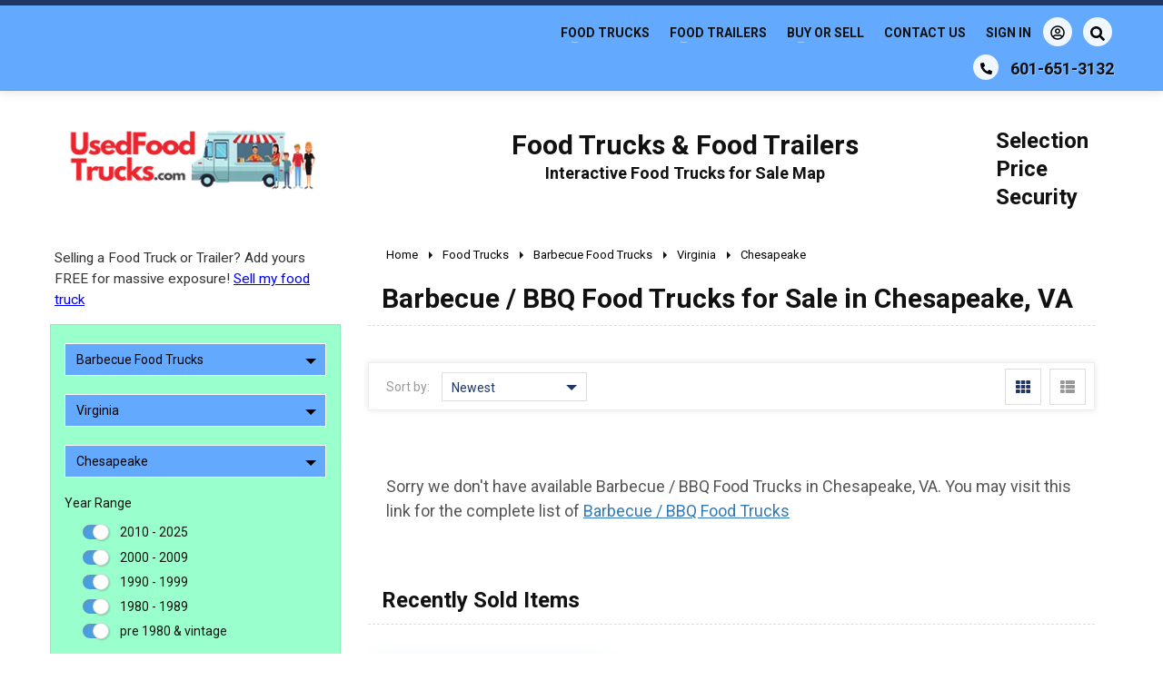

--- FILE ---
content_type: text/html; charset=utf-8
request_url: https://www.usedfoodtrucks.com/food-trucks-for-sale/barbecue-bbq-food-truck/virginia/chesapeake/
body_size: 11210
content:
<!DOCTYPE html>
<html lang="en">
<head>

<script>
var _FCAUTM=7;
</script>


<script>
var _FCAUL_ON = !0;

</script>


<script>(function(w,d,s,l,i){w[l]=w[l]||[];w[l].push({'gtm.start':
new Date().getTime(),event:'gtm.js'});var f=d.getElementsByTagName(s)[0],
j=d.createElement(s),dl=l!='dataLayer'?'&l='+l:'';j.async=true;j.src=
'https://www.googletagmanager.com/gtm.js?id='+i+dl;f.parentNode.insertBefore(j,f);
})(window,document,'script','dataLayer','GTM-P5L4GGC');</script>

<script>
  !function(v,i,b,e,c,o){if(!v[c]){var s=v[c]=function(){s.process?s.process.apply(s,arguments):s.queue.push(arguments)};s.queue=[],s.b=1*new Date;var t=i.createElement(b);t.async=!0,t.src=e;var n=i.getElementsByTagName(b)[0];n.parentNode.insertBefore(t,n)}}(window,document,"script","https://s.vibe.co/vbpx.js","vbpx");
  vbpx('init','HlhD6u');
  vbpx('event', 'page_view');
</script>

 

<meta http-equiv="X-UA-Compatible" content="IE=edge" />
<meta http-equiv="Content-Type" content="text/html; charset=utf-8" />

<meta name="viewport" content="width=device-width, initial-scale=1, maximum-scale=1, minimum-scale=1, user-scalable=no" />
<meta name="apple-mobile-web-app-capable" content="yes" />
<meta name="apple-mobile-web-app-status-bar-style" content="black-translucent" />
<link rel="icon" href="/favicon17.xico" type="image/x-icon" />
<meta content="unsafe-url" name="referrer" />

<title>Barbecue / BBQ Food Trucks for Sale in Chesapeake, VA</title> 
<meta name="keywords" content="barbecue / bbq food trucks, barbecue / bbq food trucks for sale, virginia barbecue / bbq food trucks, virginia barbecue / bbq food trucks for sale, used barbecue / bbq food trucks" /> 
 
<link rel="canonical" href="/food-trucks-for-sale/barbecue-bbq-food-truck/virginia/chesapeake/" /> 
 

<link rel="preconnect" href="https://fonts.googleapis.com">
<link rel="preconnect" href="https://fonts.gstatic.com" crossorigin>
<link href="https://fonts.googleapis.com/css2?family=Roboto:wght@300;400;700&display=swap" rel="stylesheet">

<link rel="preload" href="/css/bootstrap.css?1711-01" as="style" onload="this.onload=null;this.rel='stylesheet'" />
<link type="text/css" href="/css/style.css?1711-01" rel="stylesheet" />


<script src="https://accounts.google.com/gsi/client" async></script> 
<script type="text/javascript" src="/js/jquery.js?0618-1"></script>


<script type="text/javascript" src="/js/uft.ui.js?1711-01"></script>
<script type="text/javascript" src="/js/swiper-bundle.min.js" async></script>




</head><body class="body-inner body-category">
	
<noscript><iframe src="https://www.googletagmanager.com/ns.html?id=GTM-P5L4GGC" height="0" width="0" style="display:none;visibility:hidden"></iframe></noscript>
 

<input type="hidden" name="ActiveCustomerCase" id="ActiveCustomerCase" value=""/>	
	<div class="page">
		
		
<div id="prehead">
	<div class="top-line">
		<div class="container">
			
			<a class="top-logo" href="/"><img src="/assets/webp/usedfoodtrucks_logo_sm_ae664fdd.webp" alt="Food Trucks for Sale" /></a>
			
			<a class="phone" href="tel:+16016513132"><span><svg viewBox="0 0 512 512" preserveAspectRatio="xMidYMid meet" focusable="false" class="svg svg-sm"><g class="svg-g"><path d="M497.39 361.8l-112-48a24 24 0 0 0-28 6.9l-49.6 60.6A370.66 370.66 0 0 1 130.6 204.11l60.6-49.6a23.94 23.94 0 0 0 6.9-28l-48-112A24.16 24.16 0 0 0 122.6.61l-104 24A24 24 0 0 0 0 48c0 256.5 207.9 464 464 464a24 24 0 0 0 23.4-18.6l24-104a24.29 24.29 0 0 0-14.01-27.6z"/></g></svg></span><strong>601-651-3132</strong></a>
			
			<a class="kw-form-tg"><span><svg viewBox="0 0 512 512" preserveAspectRatio="xMidYMid meet" focusable="false" class="svg"><g class="svg-g"><path d="M505 442.7L405.3 343c-4.5-4.5-10.6-7-17-7H372c27.6-35.3 44-79.7 44-128C416 93.1 322.9 0 208 0S0 93.1 0 208s93.1 208 208 208c48.3 0 92.7-16.4 128-44v16.3c0 6.4 2.5 12.5 7 17l99.7 99.7c9.4 9.4 24.6 9.4 33.9 0l28.3-28.3c9.4-9.4 9.4-24.6.1-34zM208 336c-70.7 0-128-57.2-128-128 0-70.7 57.2-128 128-128 70.7 0 128 57.2 128 128 0 70.7-57.2 128-128 128z"/></g></svg></span></a>
			
			<div class="kw-form-back">
								<div class="kw-form ">
					<form method="get" action="/search/">
						<input type="text" name="kw" value="" maxlength="32" placeholder="Sitewide Search" />
						<button type="submit" class="apply_"><svg viewBox="0 0 512 512" preserveAspectRatio="xMidYMid meet" focusable="false" class="svg"><g class="svg-g"><path d="M505 442.7L405.3 343c-4.5-4.5-10.6-7-17-7H372c27.6-35.3 44-79.7 44-128C416 93.1 322.9 0 208 0S0 93.1 0 208s93.1 208 208 208c48.3 0 92.7-16.4 128-44v16.3c0 6.4 2.5 12.5 7 17l99.7 99.7c9.4 9.4 24.6 9.4 33.9 0l28.3-28.3c9.4-9.4 9.4-24.6.1-34zM208 336c-70.7 0-128-57.2-128-128 0-70.7 57.2-128 128-128 70.7 0 128 57.2 128 128 0 70.7-57.2 128-128 128z"/></g></svg></button>
					</form>
				</div>
			</div>
			
			
			
			<div id="zn-res-menuwrapper">
				<a class="zn-res-trigger zn-header-icon"></a>
			</div>
			<div class="main-nav" id="main-menu">
				<ul id="menu-main-menu" class="main-menu">
					<li class="menu-item-has-children">
						<a href="/food-trucks-for-sale/">Food Trucks</a>
						<ul class="sub-menu clearfix">
						<li><a href="/food-trucks-for-sale/all-purpose-food-truck/">All-Purpose Food Trucks</a></li><li><a href="/food-trucks-for-sale/ice-cream-truck/">Ice Cream Trucks</a></li><li><a href="/food-trucks-for-sale/barbecue-bbq-food-truck/">Barbecue Food Trucks</a></li><li><a href="/food-trucks-for-sale/pizza-food-truck/">Pizza Food Trucks</a></li><li><a href="/food-trucks-for-sale/catering-food-truck/">Catering Food Trucks</a></li><li><a href="/food-trucks-for-sale/snow-cone-trucks-snowball-shaved-ice-trucks/">Snowball Trucks</a></li><li><a href="/food-trucks-for-sale/taco-food-truck/">Taco Food Trucks</a></li><li><a href="/food-trucks-for-sale/coffee-trucks-mobile-bar-smoothie-trucks/">Coffee & Beverage Trucks</a></li><li><a href="/food-trucks-for-sale/bakery-truck/">Bakery Food Trucks</a></li><li><a href="/food-trucks-for-sale/lunch-trucks-canteen-trucks/">Lunch Serving Food Trucks</a></li><li><a href="/food-trucks-for-sale/repossessed-food-trucks/">Repos - Repossessed Food Trucks</a></li>						</ul>
					</li>
					<li class="menu-item-has-children">
						<a href="/food-concession-trailers-for-sale/">Food Trailers</a>
						<ul class="sub-menu clearfix">
						<li><a href="/food-concession-trailers-for-sale/" data-map="90">Kitchen Food Trailers</a></li><li><a href="/food-concession-trailers-for-sale/" data-map="124">Concession Trailers</a></li><li><a href="/food-concession-trailers-for-sale/bakery-donut-trailer/" >Bakery & Donut Trailers</a></li><li><a href="/food-concession-trailers-for-sale/barbecue-bbq-food-trailer/" >Barbecue Food Trailers</a></li><li><a href="/food-concession-trailers-for-sale/catering-food-trailer/" >Catering Trailers</a></li><li><a href="/food-concession-trailers-for-sale/corn-roasting-trailer/" >Corn Roasting Trailers</a></li><li><a href="/food-concession-trailers-for-sale/coffee-trailer-horse-trailer-mobile-bar/" >Coffee & Mobile Bar Trailers</a></li><li><a href="/food-concession-trailers-for-sale/ice-cream-trailer/" >Ice Cream Trailers</a></li><li><a href="/food-concession-trailers-for-sale/used-bbq-smoker-trailers/" >Open BBQ Smoker Trailers</a></li><li><a href="/food-concession-trailers-for-sale/pizza-trailer-mobile-pizza-oven/" >Pizza Trailers & Mobile Pizza Ovens</a></li><li><a href="/food-concession-trailers-for-sale/snowball-shaved-ice-snow-cone-trailers/" >Snow Cone & Shaved Ice Trailers</a></li>						</ul>
					</li>
					<li class="menu-item-has-children">
						<a>Buy or Sell</a>
						<ul class="sub-menu clearfix">
							<li><a href="/buying-guide-faq/">Buying Guide &amp; FAQs</a></li>
							<li><a href="/sell-your-food-truck-trailer/">How to Sell Your Food Truck or Trailer</a></li>
							<li><a href="/apply/">Funding Application</a></li>
						</ul>
					</li>
					<li>
						<a href="/contact-us/">Contact Us</a>
					</li>
					<li class="public-nav" ><a class="ga-toggle wsvg">Sign In <em><svg xmlns="http://www.w3.org/2000/svg" viewBox="0 0 496 512" class="svg"><path d="M248 104c-53 0-96 43-96 96s43 96 96 96 96-43 96-96-43-96-96-96zm0 144c-26.5 0-48-21.5-48-48s21.5-48 48-48 48 21.5 48 48-21.5 48-48 48zm0-240C111 8 0 119 0 256s111 248 248 248 248-111 248-248S385 8 248 8zm0 448c-49.7 0-95.1-18.3-130.1-48.4 14.9-23 40.4-38.6 69.6-39.5 20.8 6.4 40.6 9.6 60.5 9.6s39.7-3.1 60.5-9.6c29.2 1 54.7 16.5 69.6 39.5-35 30.1-80.4 48.4-130.1 48.4zm162.7-84.1c-24.4-31.4-62.1-51.9-105.1-51.9-10.2 0-26 9.6-57.6 9.6-31.5 0-47.4-9.6-57.6-9.6-42.9 0-80.6 20.5-105.1 51.9C61.9 339.2 48 299.2 48 256c0-110.3 89.7-200 200-200s200 89.7 200 200c0 43.2-13.9 83.2-37.3 115.9z"/></svg></em></a></li>
					<li class="private-nav menu-item-has-children" style="display:none;">
						<a class="wsvg">Hi, <span class="my-name"></span> <em><svg xmlns="http://www.w3.org/2000/svg" viewBox="0 0 496 512" class="svg"><path d="M248 104c-53 0-96 43-96 96s43 96 96 96 96-43 96-96-43-96-96-96zm0 144c-26.5 0-48-21.5-48-48s21.5-48 48-48 48 21.5 48 48-21.5 48-48 48zm0-240C111 8 0 119 0 256s111 248 248 248 248-111 248-248S385 8 248 8zm0 448c-49.7 0-95.1-18.3-130.1-48.4 14.9-23 40.4-38.6 69.6-39.5 20.8 6.4 40.6 9.6 60.5 9.6s39.7-3.1 60.5-9.6c29.2 1 54.7 16.5 69.6 39.5-35 30.1-80.4 48.4-130.1 48.4zm162.7-84.1c-24.4-31.4-62.1-51.9-105.1-51.9-10.2 0-26 9.6-57.6 9.6-31.5 0-47.4-9.6-57.6-9.6-42.9 0-80.6 20.5-105.1 51.9C61.9 339.2 48 299.2 48 256c0-110.3 89.7-200 200-200s200 89.7 200 200c0 43.2-13.9 83.2-37.3 115.9z"/></svg></em></a>
						<ul class="sub-menu clearfix">
							<li><a href="https://www.usedvending.com/buyer-panel.php" target="_blank">My Account</a></li>
							<li><a href="/logout">Sign Out</a></li>
						</ul>
					</li>
				</ul>
			</div>
				
		</div>
	</div>
</div>

<header>
	<div class="container slgs">
		<div class="logo">
			<a href="/"><img src="/assets/webp/usedfoodtrucks_logo_sm_ae664fdd.webp" alt="Food Trucks for Sale" /></a>
		</div>
							<div class="primary ac">
			<div class="h1">Food Trucks &amp; Food Trailers</div>
			<div class="h2">Interactive Food Trucks for Sale Map</div>
		</div>
		<div class="second">
			<div class="h3"> Selection<br /> Price<br /> Security </div>
		</div>
						</div>
</header>		
		<div class="main">
			<div class="container">
				<div class="row">
					
										
					<div class="col-side">
						<div class="col-side-pri">
							<a class="a-seller" href="/sell-your-food-truck-trailer/">Selling a Food Truck or Trailer? Add yours FREE for massive exposure! <span class="uline cblue">Sell my food truck</span></a>
<div class="rfl">
	<div class="rfl-toggle">
		<a><i><svg viewBox="0 0 512 512" preserveAspectRatio="xMidYMid meet" focusable="false" class="svg"><g class="svg-g"><path d="M487.976 0H24.028C2.71 0-8.047 25.866 7.058 40.971L192 225.941V432c0 7.831 3.821 15.17 10.237 19.662l80 55.98C298.02 518.69 320 507.493 320 487.98V225.941l184.947-184.97C520.021 25.896 509.338 0 487.976 0z"/></g></svg></i></a>
	</div>
	
	<div class="rfl-form">
				<form method="get" action="/food-trucks-for-sale/barbecue-bbq-food-truck/virginia/chesapeake/" onsubmit="return false;">
			
			<input type="hidden" name="loc" value="/food-trucks-for-sale/barbecue-bbq-food-truck/virginia/chesapeake/" />
			<input type="hidden" name="top" value="0" />
			<input type="hidden" name="st" value="VA" />
			
			<div class="ff_ ff-dropdown ff-category">
				<div class="dropdown">
									<a class="btn dropdown-toggle" type="button" data-toggle="dropdown" aria-haspopup="true" aria-expanded="true">Barbecue Food Trucks <span class="caret"></span></a>
					<ul class="dropdown-menu select_">
					<li><a class="show-all" href="/">Show All</a></li><li class="topcat_ topon_" data-id="20"><a  href="/food-trucks-for-sale/virginia/">Food Trucks</a></li> <li class="subcat_ subon_ sub-20"><a  href="/food-trucks-for-sale/all-purpose-food-truck/virginia/" >All-Purpose Food Trucks</a></li> <li class="subcat_ subon_ sub-20"><a  href="/food-trucks-for-sale/ice-cream-truck/virginia/" >Ice Cream Trucks</a></li> <li class="subcat_ subon_ sub-20"><a class="active" href="/food-trucks-for-sale/barbecue-bbq-food-truck/virginia/" >Barbecue Food Trucks</a></li> <li class="subcat_ subon_ sub-20"><a  href="/food-trucks-for-sale/pizza-food-truck/virginia/" >Pizza Food Trucks</a></li> <li class="subcat_ subon_ sub-20"><a  href="/food-trucks-for-sale/catering-food-truck/virginia/" >Catering Food Trucks</a></li> <li class="subcat_ subon_ sub-20"><a  href="/food-trucks-for-sale/snow-cone-trucks-snowball-shaved-ice-trucks/virginia/" >Snowball Trucks</a></li> <li class="subcat_ subon_ sub-20"><a  href="/food-trucks-for-sale/taco-food-truck/virginia/" >Taco Food Trucks</a></li> <li class="subcat_ subon_ sub-20"><a  href="/food-trucks-for-sale/coffee-trucks-mobile-bar-smoothie-trucks/virginia/" >Coffee & Beverage Trucks</a></li> <li class="subcat_ subon_ sub-20"><a  href="/food-trucks-for-sale/bakery-truck/virginia/" >Bakery Food Trucks</a></li> <li class="subcat_ subon_ sub-20"><a  href="/food-trucks-for-sale/lunch-trucks-canteen-trucks/virginia/" >Lunch Serving Food Trucks</a></li> <li class="topcat_ " data-id="12"><a  href="/food-concession-trailers-for-sale/virginia/">Food Trailers</a></li> <li class="subcat_  sub-12"><a  href="/food-concession-trailers-for-sale/virginia/" data-map="90">Kitchen Food Trailers</a></li> <li class="subcat_  sub-12"><a  href="/food-concession-trailers-for-sale/virginia/" data-map="124">Concession Trailers</a></li> <li class="subcat_  sub-12"><a  href="/food-concession-trailers-for-sale/bakery-donut-trailer/virginia/" >Bakery & Donut Trailers</a></li> <li class="subcat_  sub-12"><a  href="/food-concession-trailers-for-sale/barbecue-bbq-food-trailer/virginia/" >Barbecue Food Trailers</a></li> <li class="subcat_  sub-12"><a  href="/food-concession-trailers-for-sale/catering-food-trailer/virginia/" >Catering Trailers</a></li> <li class="subcat_  sub-12"><a  href="/food-concession-trailers-for-sale/corn-roasting-trailer/virginia/" >Corn Roasting Trailers</a></li> <li class="subcat_  sub-12"><a  href="/food-concession-trailers-for-sale/coffee-trailer-horse-trailer-mobile-bar/virginia/" >Coffee & Mobile Bar Trailers</a></li> <li class="subcat_  sub-12"><a  href="/food-concession-trailers-for-sale/ice-cream-trailer/virginia/" >Ice Cream Trailers</a></li> <li class="subcat_  sub-12"><a  href="/food-concession-trailers-for-sale/used-bbq-smoker-trailers/virginia/" >Open BBQ Smoker Trailers</a></li> <li class="subcat_  sub-12"><a  href="/food-concession-trailers-for-sale/pizza-trailer-mobile-pizza-oven/virginia/" >Pizza Trailers & Mobile Pizza Ovens</a></li> <li class="subcat_  sub-12"><a  href="/food-concession-trailers-for-sale/snowball-shaved-ice-snow-cone-trailers/virginia/" >Snow Cone & Shaved Ice Trailers</a></li>					</ul>
				</div>
			</div>
			
		   <div class="rfl-location" >
			<div class="ff_ ff-dropdown ff-location">
				<div class="dropdown">
					<a class="btn dropdown-toggle" type="button" data-toggle="dropdown" aria-haspopup="true" aria-expanded="true">Virginia <span class="caret"></span></a>
					<ul class="dropdown-menu">
					<li><a class="show-all" data-code="" href="/food-trucks-for-sale/barbecue-bbq-food-truck/">Show All</a></li><li><a  data-code="AL" href="/food-trucks-for-sale/barbecue-bbq-food-truck/alabama/">Alabama</a></li><li><a  data-code="AZ" href="/food-trucks-for-sale/barbecue-bbq-food-truck/arizona/">Arizona</a></li><li><a  data-code="CA" href="/food-trucks-for-sale/barbecue-bbq-food-truck/california/">California</a></li><li><a  data-code="CO" href="/food-trucks-for-sale/barbecue-bbq-food-truck/colorado/">Colorado</a></li><li><a  data-code="CT" href="/food-trucks-for-sale/barbecue-bbq-food-truck/connecticut/">Connecticut</a></li><li><a  data-code="DE" href="/food-trucks-for-sale/barbecue-bbq-food-truck/delaware/">Delaware</a></li><li><a  data-code="FL" href="/food-trucks-for-sale/barbecue-bbq-food-truck/florida/">Florida</a></li><li><a  data-code="GA" href="/food-trucks-for-sale/barbecue-bbq-food-truck/georgia/">Georgia</a></li><li><a  data-code="IL" href="/food-trucks-for-sale/barbecue-bbq-food-truck/illinois/">Illinois</a></li><li><a  data-code="IN" href="/food-trucks-for-sale/barbecue-bbq-food-truck/indiana/">Indiana</a></li><li><a  data-code="IA" href="/food-trucks-for-sale/barbecue-bbq-food-truck/iowa/">Iowa</a></li><li><a  data-code="KS" href="/food-trucks-for-sale/barbecue-bbq-food-truck/kansas/">Kansas</a></li><li><a  data-code="LA" href="/food-trucks-for-sale/barbecue-bbq-food-truck/louisiana/">Louisiana</a></li><li><a  data-code="MD" href="/food-trucks-for-sale/barbecue-bbq-food-truck/maryland/">Maryland</a></li><li><a  data-code="MA" href="/food-trucks-for-sale/barbecue-bbq-food-truck/massachusetts/">Massachusetts</a></li><li><a  data-code="MI" href="/food-trucks-for-sale/barbecue-bbq-food-truck/michigan/">Michigan</a></li><li><a  data-code="MS" href="/food-trucks-for-sale/barbecue-bbq-food-truck/mississippi/">Mississippi</a></li><li><a  data-code="MO" href="/food-trucks-for-sale/barbecue-bbq-food-truck/missouri/">Missouri</a></li><li><a  data-code="MT" href="/food-trucks-for-sale/barbecue-bbq-food-truck/montana/">Montana</a></li><li><a  data-code="NJ" href="/food-trucks-for-sale/barbecue-bbq-food-truck/new-jersey/">New Jersey</a></li><li><a  data-code="NM" href="/food-trucks-for-sale/barbecue-bbq-food-truck/new-mexico/">New Mexico</a></li><li><a  data-code="NY" href="/food-trucks-for-sale/barbecue-bbq-food-truck/new-york/">New York</a></li><li><a  data-code="NC" href="/food-trucks-for-sale/barbecue-bbq-food-truck/north-carolina/">North Carolina</a></li><li><a  data-code="OH" href="/food-trucks-for-sale/barbecue-bbq-food-truck/ohio/">Ohio</a></li><li><a  data-code="OK" href="/food-trucks-for-sale/barbecue-bbq-food-truck/oklahoma/">Oklahoma</a></li><li><a  data-code="OR" href="/food-trucks-for-sale/barbecue-bbq-food-truck/oregon/">Oregon</a></li><li><a  data-code="PA" href="/food-trucks-for-sale/barbecue-bbq-food-truck/pennsylvania/">Pennsylvania</a></li><li><a  data-code="SC" href="/food-trucks-for-sale/barbecue-bbq-food-truck/south-carolina/">South Carolina</a></li><li><a  data-code="TN" href="/food-trucks-for-sale/barbecue-bbq-food-truck/tennessee/">Tennessee</a></li><li><a  data-code="TX" href="/food-trucks-for-sale/barbecue-bbq-food-truck/texas/">Texas</a></li><li><a class="active" data-code="VA" href="/food-trucks-for-sale/barbecue-bbq-food-truck/virginia/">Virginia</a></li><li><a  data-code="WI" href="/food-trucks-for-sale/barbecue-bbq-food-truck/wisconsin/">Wisconsin</a></li><li><a  data-code="WY" href="/food-trucks-for-sale/barbecue-bbq-food-truck/wyoming/">Wyoming</a></li><li><a  data-code="CAN" href="/food-trucks-for-sale/barbecue-bbq-food-truck/canada/">Canada</a></li>					</ul>
				</div>
			</div>
			
							<div class="ff_ ff-dropdown ff-city">
					<div class="dropdown">
						<a class="btn dropdown-toggle" type="button" data-toggle="dropdown" aria-haspopup="true" aria-expanded="true">Chesapeake <span class="caret"></span></a>
						<ul class="dropdown-menu">
						<li><a class="show-all" href="/food-trucks-for-sale/barbecue-bbq-food-truck/virginia/">Show All</a></li><li><a  href="/food-trucks-for-sale/barbecue-bbq-food-truck/virginia/alexandria/">Alexandria</a></li><li><a  href="/food-trucks-for-sale/barbecue-bbq-food-truck/virginia/arlington/">Arlington</a></li><li><a class="active" href="/food-trucks-for-sale/barbecue-bbq-food-truck/virginia/chesapeake/">Chesapeake</a></li><li><a  href="/food-trucks-for-sale/barbecue-bbq-food-truck/virginia/hampton/">Hampton</a></li><li><a  href="/food-trucks-for-sale/barbecue-bbq-food-truck/virginia/newport-news/">Newport News</a></li><li><a  href="/food-trucks-for-sale/barbecue-bbq-food-truck/virginia/norfolk/">Norfolk</a></li><li><a  href="/food-trucks-for-sale/barbecue-bbq-food-truck/virginia/portsmouth/">Portsmouth</a></li><li><a  href="/food-trucks-for-sale/barbecue-bbq-food-truck/virginia/richmond/">Richmond</a></li><li><a  href="/food-trucks-for-sale/barbecue-bbq-food-truck/virginia/virginia-beach/">Virginia Beach</a></li>						</ul>
					</div>
				</div>
						   </div>
		   
		   <div class="rfl-advanced">
			
			<div class="ff_">
				<label>Year Range </label>
				<div class="sub_">
									<div class="checkbox sm">
						<input type="checkbox" name="yr[]" value="5" checked />
						<div class="switch"></div>
						<label>2010 - 2025</label>
					</div>
					<div class="sp10"></div>
										<div class="checkbox sm">
						<input type="checkbox" name="yr[]" value="10" checked />
						<div class="switch"></div>
						<label>2000 - 2009</label>
					</div>
					<div class="sp10"></div>
										<div class="checkbox sm">
						<input type="checkbox" name="yr[]" value="15" checked />
						<div class="switch"></div>
						<label>1990 - 1999</label>
					</div>
					<div class="sp10"></div>
										<div class="checkbox sm">
						<input type="checkbox" name="yr[]" value="20" checked />
						<div class="switch"></div>
						<label>1980 - 1989</label>
					</div>
					<div class="sp10"></div>
										<div class="checkbox sm">
						<input type="checkbox" name="yr[]" value="25" checked />
						<div class="switch"></div>
						<label>pre 1980 &amp; vintage</label>
					</div>
					<div class="sp10"></div>
									</div>
			</div>
			<div class="ff_">
				<label>New / Used </label>
				<div class="select">
					<select name="cd" class="field"><option value="" class="def_">Show All</option><option value="1"  >New</option><option value="2"  >Used</option></select>				</div>
			</div>
			<div class="ff_">
				<label>Fire Suppression</label>
				<div class="select">
					<select name="fs" class="field"><option value="" class="def_">Show All</option><option value="1"  >Yes</option><option value="2"  >No</option></select>				</div>
			</div>
						<div class="ff_">
				<label>Mileage Range</label>
				<div class="sub_">
									<div class="checkbox sm">
						<input type="checkbox" name="mr[]" value="5" checked />
						<div class="switch"></div>
						<label>0 - 50,000</label>
					</div>
					<div class="sp10"></div>
										<div class="checkbox sm">
						<input type="checkbox" name="mr[]" value="10" checked />
						<div class="switch"></div>
						<label>50,000 - 100,000</label>
					</div>
					<div class="sp10"></div>
										<div class="checkbox sm">
						<input type="checkbox" name="mr[]" value="15" checked />
						<div class="switch"></div>
						<label>100,000 - 150,000</label>
					</div>
					<div class="sp10"></div>
										<div class="checkbox sm">
						<input type="checkbox" name="mr[]" value="20" checked />
						<div class="switch"></div>
						<label>150,000 - 200,000</label>
					</div>
					<div class="sp10"></div>
										<div class="checkbox sm">
						<input type="checkbox" name="mr[]" value="25" checked />
						<div class="switch"></div>
						<label>over 200,000</label>
					</div>
					<div class="sp10"></div>
									</div>
			</div>
						
			
			<div class="ff_ bs_">
				<a class="btn apply_">Apply Filters</a>
			</div>
		   </div>
		</form>
	</div>
	
</div>

													</div>
						<div class="tss-hdr" style="display:none;"></div>
						
					</div>
					
					<div class="col-main">
						<div class="content-main ">
														<div class="breadcrumbs-row">
								<ul itemscope itemtype="http://schema.org/BreadcrumbList" class="breadcrumbs">
							<li itemprop="itemListElement" itemscope itemtype="http://schema.org/ListItem"><a  itemprop="item" href="https://www.usedfoodtrucks.com/"><span itemprop="name">Home</span></a><meta itemprop="position" content="1" /></li><li itemprop="itemListElement" itemscope itemtype="http://schema.org/ListItem"><a  itemprop="item" href="https://www.usedfoodtrucks.com/food-trucks-for-sale/"><span itemprop="name">Food Trucks</span></a><meta itemprop="position" content="2" /></li><li itemprop="itemListElement" itemscope itemtype="http://schema.org/ListItem"><a  itemprop="item" href="https://www.usedfoodtrucks.com/food-trucks-for-sale/barbecue-bbq-food-truck/"><span itemprop="name">Barbecue Food Trucks</span></a><meta itemprop="position" content="3" /></li><li itemprop="itemListElement" itemscope itemtype="http://schema.org/ListItem"><a  itemprop="item" href="https://www.usedfoodtrucks.com/food-trucks-for-sale/barbecue-bbq-food-truck/virginia/"><span itemprop="name">Virginia</span></a><meta itemprop="position" content="4" /></li><li itemprop="itemListElement" itemscope itemtype="http://schema.org/ListItem"><a  itemprop="item" href="https://www.usedfoodtrucks.com/food-trucks-for-sale/barbecue-bbq-food-truck/virginia/chesapeake/"><span itemprop="name">Chesapeake</span></a><meta itemprop="position" content="5" /></li>								</ul>
							</div>
														
							<div class="page-title"><h1>Barbecue / BBQ Food Trucks for Sale in Chesapeake, VA</h1></div>							
<div class="category-list">
	
	<div class="list-format clearfix">
	<div class="format">
				<em class="active" data-as="th"><svg viewBox="0 0 512 512" preserveAspectRatio="xMidYMid meet" focusable="false" class="svg"><g class="svg-g"><path d="M149.333 56v80c0 13.255-10.745 24-24 24H24c-13.255 0-24-10.745-24-24V56c0-13.255 10.745-24 24-24h101.333c13.255 0 24 10.745 24 24zm181.334 240v-80c0-13.255-10.745-24-24-24H205.333c-13.255 0-24 10.745-24 24v80c0 13.255 10.745 24 24 24h101.333c13.256 0 24.001-10.745 24.001-24zm32-240v80c0 13.255 10.745 24 24 24H488c13.255 0 24-10.745 24-24V56c0-13.255-10.745-24-24-24H386.667c-13.255 0-24 10.745-24 24zm-32 80V56c0-13.255-10.745-24-24-24H205.333c-13.255 0-24 10.745-24 24v80c0 13.255 10.745 24 24 24h101.333c13.256 0 24.001-10.745 24.001-24zm-205.334 56H24c-13.255 0-24 10.745-24 24v80c0 13.255 10.745 24 24 24h101.333c13.255 0 24-10.745 24-24v-80c0-13.255-10.745-24-24-24zM0 376v80c0 13.255 10.745 24 24 24h101.333c13.255 0 24-10.745 24-24v-80c0-13.255-10.745-24-24-24H24c-13.255 0-24 10.745-24 24zm386.667-56H488c13.255 0 24-10.745 24-24v-80c0-13.255-10.745-24-24-24H386.667c-13.255 0-24 10.745-24 24v80c0 13.255 10.745 24 24 24zm0 160H488c13.255 0 24-10.745 24-24v-80c0-13.255-10.745-24-24-24H386.667c-13.255 0-24 10.745-24 24v80c0 13.255 10.745 24 24 24zM181.333 376v80c0 13.255 10.745 24 24 24h101.333c13.255 0 24-10.745 24-24v-80c0-13.255-10.745-24-24-24H205.333c-13.255 0-24 10.745-24 24z"/></g></svg></em>
		<em class="" data-as="list"><svg viewBox="0 0 512 512" preserveAspectRatio="xMidYMid meet" focusable="false" class="svg"><g class="svg-g"><path d="M149.333 216v80c0 13.255-10.745 24-24 24H24c-13.255 0-24-10.745-24-24v-80c0-13.255 10.745-24 24-24h101.333c13.255 0 24 10.745 24 24zM0 376v80c0 13.255 10.745 24 24 24h101.333c13.255 0 24-10.745 24-24v-80c0-13.255-10.745-24-24-24H24c-13.255 0-24 10.745-24 24zM125.333 32H24C10.745 32 0 42.745 0 56v80c0 13.255 10.745 24 24 24h101.333c13.255 0 24-10.745 24-24V56c0-13.255-10.745-24-24-24zm80 448H488c13.255 0 24-10.745 24-24v-80c0-13.255-10.745-24-24-24H205.333c-13.255 0-24 10.745-24 24v80c0 13.255 10.745 24 24 24zm-24-424v80c0 13.255 10.745 24 24 24H488c13.255 0 24-10.745 24-24V56c0-13.255-10.745-24-24-24H205.333c-13.255 0-24 10.745-24 24zm24 264H488c13.255 0 24-10.745 24-24v-80c0-13.255-10.745-24-24-24H205.333c-13.255 0-24 10.745-24 24v80c0 13.255 10.745 24 24 24z"/></g></svg></em>
	</div>
	<div class="sort">
		<span>Sort by:</span>
		<div class="sort-options">
			<div class="dropdown">
					<a class="dropdown-toggle" data-toggle="dropdown"> Newest<span class="caret"></span></a>
				<ul class="dropdown-menu"><li class="active"><a data-sort="new">Newest</a></li><li ><a data-sort="upd">Updated</a></li><li ><a data-sort="ttl">Name</a></li><li ><a data-sort="plh">Price Low-High</a></li><li ><a data-sort="phl">Price High-Low</a></li></ul>
			</div>
		</div>
	</div>
</div>

	
	
	<div class="hp-search-result as-th" id="filter_result">
		
<div class="list-complete">

	<div class="list-p">
		</div>
	
			<div class="list-no-results">Sorry we don't have available Barbecue / BBQ Food Trucks in Chesapeake, VA. You may visit this link for the complete list of <a class="uline" href="/food-trucks-for-sale/barbecue-bbq-food-truck/">Barbecue / BBQ Food Trucks</a></div>
	
</div>	</div>
	
		
			<div class="list-other list-sold">
			<div class="section-title">
				<h3>Recently Sold Items</h3>
			</div>
			<div class="similar_items ce-slider-cont">
	<div class="ce-slider">
		<div class="ce-slides">
		<div class="sim-item">
				<div class="clearfix">
					<div class="thm">
						<a href="/food-trucks-for-sale/barbecue-bbq-food-truck/virginia/used-chevy-p30-bbq-truck"><img src="/assets/i/4/f/29079_14_j_ico.jpg" alt="Used Chevy P30 BBQ Truck" /></a>
					</div>
					<div class="nfo">
						<h3><a class="title" href="/food-trucks-for-sale/barbecue-bbq-food-truck/virginia/used-chevy-p30-bbq-truck">Used Chevy P30 BBQ Truck</a></h3>
						<div class="prcs">
														<div class="prc-sold">
								<strong>SOLD</strong>
							</div>
							<span class="state">
								<em class="code">VA</em> <em class="name">Virginia</em></span>
						</div>
					</div>
				</div>
			</div>		</div>
	</div>
</div>		</div>
			
	<div class="tss-hdrp"></div>
	
	<div class="fta-box"><div class="fpa">
			<strong>Find Events for Your Food Truck</strong>
			From corporate gatherings to weddings, parties, and festivals - never miss out on the best food events around. Sign up now for exclusive notifications! <b><i>It's FREE.</i></b>
		</div><div class="fpb">
			<b>It's the FoodTruckArmy!!!</b>
			<a class="btn" href="https://www.foodtruckarmy.com/" target="_blank">Join Now</a>
		</div>
	</div>
	
</div>						</div>
					</div>
					
										
				</div>
			</div>
		</div>				
				
				<footer>
	<div class="container ftgs">
		<div class="row fr-links">
			<div class="col-sm-4">
				<ul>
					<li><h5><a href="/food-trucks-for-sale/">FOOD TRUCKS FOR SALE NEAR YOU</a></h5></li>
					<li><a href="/food-trucks-for-sale/california/">California Food Trucks for Sale</a></li>
					<li><a href="/food-trucks-for-sale/texas/">Texas Food Trucks for Sale</a></li>
					<li><a href="/food-trucks-for-sale/florida/">Florida Food Trucks for Sale</a></li>
					<li><a href="/food-trucks-for-sale/new-york/">New York Food Trucks for Sale</a></li>
					<li><a href="/food-trucks-for-sale/georgia/">Georgia Food Trucks for Sale</a></li>
					<li><a href="/food-trucks-for-sale/new-york/new-york/">New York, NY Food Trucks for Sale</a></li>
					<li><a href="/food-trucks-for-sale/california/los-angeles/">Los Angeles, CA Food Trucks for Sale</a></li>
					<li><a href="/food-trucks-for-sale/texas/houston/">Houston, TX Food Trucks for Sale</a></li>
					<li><a href="/food-trucks-for-sale/illinois/chicago/">Chicago, IL Food Trucks for Sale</a></li>
					<li><a href="/food-trucks-for-sale/georgia/atlanta/">Atlanta, GA Food Trucks for Sale</a></li>
				</ul>
			</div>
			<div class="col-sm-4">
				<ul>
					<li><h5><a href="/food-concession-trailers-for-sale/">FOOD TRAILERS FOR SALE NEAR YOU</a></h5></li>
					<li><a href="/food-concession-trailers-for-sale/texas/">Texas Food Trailers for Sale</a></li>
					<li><a href="/food-concession-trailers-for-sale/california/">California Food Trailers for Sale</a></li>
					<li><a href="/food-concession-trailers-for-sale/florida/">Florida Food Trailers for Sale</a></li>
					<li><a href="/food-concession-trailers-for-sale/georgia/">Georgia Food Trailers for Sale</a></li>
					<li><a href="/food-concession-trailers-for-sale/north-carolina/">North Carolina Food Trailers for Sale</a></li>
					<li><a href="/food-concession-trailers-for-sale/new-york/new-york/">New York, NY Food Trailers for Sale</a></li>
					<li><a href="/food-concession-trailers-for-sale/texas/houston/">Houston, TX Food Trailers for Sale</a></li>
					<li><a href="/food-concession-trailers-for-sale/california/los-angeles/">Los Angeles, CA Food Trailers for Sale</a></li>
					<li><a href="/food-concession-trailers-for-sale/texas/dallas/">Dallas, TX Food Trailers for Sale</a></li>
					<li><a href="/food-concession-trailers-for-sale/georgia/atlanta/">Atlanta, GA Food Trailers for Sale</a></li>
				</ul>
			</div>
			<div class="col-sm-4">
				<ul>
					<li><h5>Company</h5></li>
					<li><a href="/">Home</a></li>
					<li><a href="/apply/">Funding Application</a></li>
					<li><a href="/sell-your-food-truck-trailer/">Sell Your Food Truck or Trailer</a></li>
					<li><a href="/privacy-policy/">Privacy Policy</a></li>
					<li><a href="/contact-us/">Contact Us</a></li>
				</ul>
				
				<ul>
					<li><h5>Main Office</h5></li>
					<li style="color:#bbd;">
						Phone: <a style="color:#bbd;border-bottom:1px dotted #bbd;" href="tel:+16016513132">601-651-3132</a>
						<span class="sp10"></span>
						Mon - Thurs: 9am - 5pm CST<br />
						Fri: 9am - 2 pm CST
					</li>
				</ul>
				
			</div>
		</div>
		
		<div class="fr-sp"></div>
		
		<div class="row copyright">
			<div class="col-sm-9">
				Copyright &copy; 2025  Used Food Trucks. All rights reserved.<br />
				This website is a proud partner of <a href="https://www.usedvending.com/" target="_blank">UsedVending.com</a>.
			</div>
			<div class="col-sm-3 right-side">
				
			</div>
		</div>
	</div>
</footer>

<div id="seller_popdown" style="display:none;">
	<a class="close_">&times;</a>
	<div class="message-body">
		<div class="text">Sell your food truck hassle-free! List for FREE, connect with buyers and sell in a snap.</div>
		<a class="btn btn-brand" href="/sell-your-food-truck-trailer/">Sell It Now</a>
	</div>
</div>

<script>
var uftTss = [{"dt":"Mar 28, 2017","by":"James Cotton Leslie Sandberg","lc":"Little Rock, AR","tx":"Thank you sooo much for your time and patience with this purchase. You were amazing and we are excited to begin this venture asap!<br \/>James &amp; Leslie,<br \/>Little Rock, AR"}];
</script>
		</div>
	
	<div class="nmodal-backdrop" id="uvga-backdrop" style="display:none;"></div>
<div class="nmodal" id="uvga" style="display: none;">
	<div class="nmodal-dialog nmodal-dialog-centered" role="document">
		<div class="nmodal-content">
			<div class="nmodal-body">
				<a class="close">&times;</a>
				
				<div id="customer_join_layers"> </div>
				
				<div class="uvga-lrs" id="uvga_customer_login">
					<ul class="ga-sls">
					
						<li class="sl-select">
						<form class="form-horizontal" onsubmit="return false;">
							<input type="hidden" name="Role" value="" />
							
							<div class="onload"><svg width="32" height="32" viewBox="0 0 200 200" color="#3f51b5" fill="none" xmlns="http://www.w3.org/2000/svg"><defs><linearGradient id="spinner-secondHalf"><stop offset="0%" stop-opacity="0" stop-color="currentColor"/><stop offset="100%" stop-opacity="0.5" stop-color="currentColor"/></linearGradient><linearGradient id="spinner-firstHalf"><stop offset="0%" stop-opacity="1" stop-color="currentColor"/><stop offset="100%" stop-opacity="0.5" stop-color="currentColor"/></linearGradient></defs><g stroke-width="8"><path stroke="url(#spinner-secondHalf)" d="M 4 100 A 96 96 0 0 1 196 100"/><path stroke="url(#spinner-firstHalf)" d="M 196 100 A 96 96 0 0 1 4 100"/><path stroke="currentColor" stroke-linecap="round" d="M 4 100 A 96 96 0 0 1 4 98"/></g><animateTransform from="0 0 0" to="360 0 0" attributeName="transform" type="rotate" repeatCount="indefinite" dur="1300ms"/></svg></div>
							<div class="uvga-wrap">
								<div class="ga-head"><i class="uv"></i><i class="sp"></i><i class="uft"></i></div>
								<h3>Log in or Create an Account</h3>
								<div class="fcaul-notes">
									Please Login or Create a Free Profile<br />to continue browsing our enormous inventory
								</div>
								<div class="ga-ctl">
									<div class="ac">Same login works on both <a href="https://www.usedvending.com/" target="_blank">UsedVending.com</a> and <a href="/">UsedFoodTrucks.com</a></div>
									<div class="sp20"></div>
									
									<div class="ga-ctrs">
										<div class="ga-ctr ga-ctr-cell">
											<div class="ga-bn sl-to"  data-sl="sl-cell" data-mode="cell"><em><svg xmlns="http://www.w3.org/2000/svg" viewBox="0 0 60 60" xml:space="preserve" fill="#000000" height="40" width="40"><g><path d="M42.595,0H17.405C14.977,0,13,1.977,13,4.405v51.189C13,58.023,14.977,60,17.405,60h25.189C45.023,60,47,58.023,47,55.595 V4.405C47,1.977,45.023,0,42.595,0z M15,8h30v38H15V8z M17.405,2h25.189C43.921,2,45,3.079,45,4.405V6H15V4.405 C15,3.079,16.079,2,17.405,2z M42.595,58H17.405C16.079,58,15,56.921,15,55.595V48h30v7.595C45,56.921,43.921,58,42.595,58z"/><path d="M30,49c-2.206,0-4,1.794-4,4s1.794,4,4,4s4-1.794,4-4S32.206,49,30,49z M30,55c-1.103,0-2-0.897-2-2s0.897-2,2-2 s2,0.897,2,2S31.103,55,30,55z"/><path d="M26,5h4c0.553,0,1-0.447,1-1s-0.447-1-1-1h-4c-0.553,0-1,0.447-1,1S25.447,5,26,5z"/><path d="M33,5h1c0.553,0,1-0.447,1-1s-0.447-1-1-1h-1c-0.553,0-1,0.447-1,1S32.447,5,33,5z"/></g></svg></em> <span>Continue with Mobile Number</span></div>
										</div>
										<div class="ga-ctr ga-ctr-goo" data-mode="goo">
											<div class="ga-bn"><em><svg xmlns="http://www.w3.org/2000/svg" viewBox="0 0 24 24" height="40" width="40"><path d="M22.56 12.25c0-.78-.07-1.53-.2-2.25H12v4.26h5.92c-.26 1.37-1.04 2.53-2.21 3.31v2.77h3.57c2.08-1.92 3.28-4.74 3.28-8.09z" fill="#4285F4"/><path d="M12 23c2.97 0 5.46-.98 7.28-2.66l-3.57-2.77c-.98.66-2.23 1.06-3.71 1.06-2.86 0-5.29-1.93-6.16-4.53H2.18v2.84C3.99 20.53 7.7 23 12 23z" fill="#34A853"/><path d="M5.84 14.09c-.22-.66-.35-1.36-.35-2.09s.13-1.43.35-2.09V7.07H2.18C1.43 8.55 1 10.22 1 12s.43 3.45 1.18 4.93l2.85-2.22.81-.62z" fill="#FBBC05"/><path d="M12 5.38c1.62 0 3.06.56 4.21 1.64l3.15-3.15C17.45 2.09 14.97 1 12 1 7.7 1 3.99 3.47 2.18 7.07l3.66 2.84c.87-2.6 3.3-4.53 6.16-4.53z" fill="#EA4335"/><path d="M1 1h22v22H1z" fill="none"/></svg></em> <span>Continue with Google</span></div>
											<div class="goo-bth-hdr"><div id="goo_customer_login_bth"></div></div>
										</div>
										<div class="ga-ctr ga-ctr-fb" data-mode="fb">
											<div class="ga-bn" id="fb_customer_login_bth"><em><svg xmlns="http://www.w3.org/2000/svg" viewBox="0 0 30 30" height="40" width="40" enable-background="new 0 0 30 30" ><circle cx="15" cy="15" r="15" fill="#0866ff"/><path fill="#FFFFFF" d="M16.4,23.9v-8.1h2.7l0.4-3.2h-3.1v-2c0-0.9,0.3-1.5,1.6-1.5l1.7,0V6.2c-0.3,0-1.3-0.1-2.4-0.1	c-2.4,0-4.1,1.5-4.1,4.2v2.3h-2.7v3.2h2.7v8.1H16.4z"/></svg></em> <span>Continue with Facebok</span></div>
										</div>
									</div>
									
									<div class="or"><i>or</i></div>
									
									<div class="fields">
										<div class="control-group group0">
											<div class="control-label">Email address</div>
											<div class="controls">
												<input class="eif_" type="email" name="Email" value="" maxlength="64" autocomplete="username" placeholder="Example: johndoe@gmail.com" />
											</div>
										</div>
									</div>
									<div class="post-hdr">
										<div class="uvga-wrap">
											<a class="submit disabled">Continue</a>
										</div>
									</div>
								</div>
							</div>
							
							<div class="end-hdr">
								<div class="post-hdr">
									<div class="uvga-wrap">
										<div class="privacy">Signing in or creating an account acknowledges you read and understand UsedFoodTruck's <a href="/privacy-policy/" target="_blank">Privacy Policy</a>. Your privacy is our priority - your information stays secure with us.</div>
									</div>
								</div>
							</div>
						</form>
						</li>
						
						<li class="sl-email-verify">
						<form class="form-horizontal" onsubmit="return false;">
							<input type="hidden" name="Role" value="" />
							<input type="hidden" name="AuthType" value="login" />
							<input type="hidden" name="Email" value="" />
							<input type="hidden" name="Remember" value="1" />
							
							<a class="back sl-to" data-sl="sl-select"></a>
							<div class="uvga-wrap">
								<h3>Log in</h3>
								
								<div class="ga-ctl">
									<div class="fields">
										<div class="control-group group0">
											<div class="control-label">Password</div>
											<div class="controls">
												<em class="toggle-password"></em>
												<input class="eif_" type="password" name="Password" value="" maxlength="16" autocomplete="current-password" placeholder="Enter your password" />
											</div>
										</div>
									</div>
									<a class="forgot sl-to" data-sl="sl-password">Forgot password?</a>
								</div>
							</div>
							<div class="end-hdr">
								<div class="post-hdr">
									<div class="uvga-wrap">
										<a class="submit disabled">Log in</a>
									</div>
								</div>
								<div class="sp20"></div>
							</div>
						</form>
						</li>
						
						<li class="sl-password">
						<form class="form-horizontal" onsubmit="return false;">
							<input type="hidden" name="Role" value="" />
							
							<a class="back sl-to" data-sl="sl-select"></a>
							<div class="uvga-wrap">
								<div class="ga-head"><i></i></div>
								<h3>Forgot Password?</h3>
								
								<div class="ga-ctl">
									<div class="fields">
										Enter your registered email address and we will send you your password immediately.
										<div class="sp20"></div>
										<div class="control-group group0">
											<div class="control-label">Email address</div>
											<div class="controls">
												<input type="email" name="Email" value="" maxlength="64" autocomplete="username" placeholder="Example: johndoe@gmail.com" />
												<small>&nbsp;</small>
											</div>
										</div>
									</div>
								</div>
							</div>
							<div class="end-hdr">
								<div class="post-hdr">
									<div class="uvga-wrap">
										<a class="submit disabled">Get Password</a>
									</div>
								</div>
								<div class="sp20"></div>
							</div>
						</form>
						</li>
						
						<li class="sl-cell">
						<form class="form-horizontal" onsubmit="return false;">
							<input type="hidden" name="Role" value="" />
							<input type="hidden" name="AuthType" value="login" />
							
							<a class="back sl-to" data-sl="sl-select"></a>
							<div class="uvga-wrap">
								<h3>Log in or Create an Account</h3>
								<div class="ga-ctl">
									<strong>Enter your mobile number</strong>
									<div class="fields">
										<div class="control-group group0">
											<div class="controls">
												<div class="phone-fields-hdr clearfix">
													<div class="phone-code-hdr">
														<select name="PhoneCodeId" ><option value="4"  >American Samoa (+1)</option><option value="7"  >Anguilla (+1)</option><option value="9"  >Antigua and Barbuda (+1)</option><option value="17"  >Bahamas (+1)</option><option value="20"  >Barbados (+1)</option><option value="25"  >Bermuda (+1)</option><option value="224"  >Canada (+1)</option><option value="41"  >Cayman Islands (+1)</option><option value="61"  >Dominica (+1)</option><option value="62"  >Dominican Republic (+1)</option><option value="87"  >Grenada (+1)</option><option value="89"  >Guam (+1)</option><option value="108"  >Jamaica (+1)</option><option value="147"  >Montserrat (+1)</option><option value="162"  >Northern Mariana Islands (+1)</option><option value="176"  >Puerto Rico (+1)</option><option value="183"  >Saint Kitts and Nevis (+1)</option><option value="184"  >Saint Lucia (+1)</option><option value="186"  >Saint Vincent and the Grenadines (+1)</option><option value="195"  >Sint Maarten (+1)</option><option value="217"  >Trinidad and Tobago (+1)</option><option value="221"  >Turks and Caicos Islands (+1)</option><option value="223"  selected="selected" >United States (+1)</option><option value="229"  >US Minor Outlying Islands (+1)</option><option value="235"  >Virgin Islands (British) (+1)</option><option value="236"  >Virgin Islands (USA) (+1)</option></select>														<div class="phone-code-view"><span></span> <svg viewBox="0 0 24 24" xmlns="http://www.w3.org/2000/svg" fill="black"><g transform="rotate(-90 12 11.596)"><path d="M10.802464,11.5966626 L15.7090049,6.69012168 C16.0864311,6.31170484 16.0923748,5.67869865 15.706033,5.29235685 C15.3157288,4.90205257 14.6926288,4.90403381 14.3082682,5.28938499 L8,11.5966626 L14.3102494,17.9059214 C14.6886663,18.2843382 15.3216725,18.290282 15.7080143,17.9029495 C16.0973279,17.5136359 16.0963373,16.8905359 15.7109861,16.5051847 L10.802464,11.5966626 Z"></path></g></svg></div>
													</div>
													<div class="phone-hdr"><input class="phone-number" type="tel" name="Phone" value="" maxlength="12" autocomplete="tel-national" placeholder="Mobile number"  /></div>
												</div>
											</div>
										</div>
									</div>
									<span>Mobile number must be abble to receive texts and calls.</span>
									<div class="sp20"></div>
								</div>
							</div>
							
							<div class="end-hdr">
								<div class="uvga-wrap">
									<div class="privacy">By entering your mobile number, you agree to receive text messages for codes and communication with our representatives. Also, you acknowledge that you read and understand UsedFoodTruck's <a href="/privacy-policy/" target="_blank">Privacy Policy</a>.</div>
								</div>
								<div class="post-hdr">
									<div class="uvga-wrap">
										<a class="submit disabled">Send Verivication Code</a>
									</div>
								</div>
								<div class="sp20"></div>
							</div>
						</form>
						</li>
						
						<li class="sl-cell-verify">
						<form class="form-horizontal" onsubmit="return false;">
							<input type="hidden" name="Role" value="" />
							<input type="hidden" name="AuthType" value="login" />
							<input type="hidden" name="PhoneCodeId" value="" />
							<input type="hidden" name="Phone" value="" />
							
							<a class="back sl-to" data-sl="sl-cell"></a>
							<div class="uvga-wrap">
								<h3>Log in or Create Account</h3>
								<div class="ga-ctl">
									<strong>Enter 6-digit verification code</strong>
									<div class="fields">
										<div class="phone-verify-hdr">
											<span class="sent-to"></span>
											<div class="phone-verify">
												<div class="code">
													<input type="text" maxlength="6" name="CodeVerify" />
													<div><i></i></div><div><i></i></div><div><i></i></div><div><i></i></div><div><i></i></div><div><i></i></div>
												</div>
											</div>
											<div class="verify-timer-hdr off">Didn't receive the code? <a class="resend verify-timer" data-tm="0"></a></div>
										</div>
									</div>
								</div>
							</div>
							
							<div class="end-hdr">
								<div class="post-hdr">
									<div class="uvga-wrap">
										<a class="submit disabled">Verify</a>
									</div>
								</div>
							</div>
						</form>
						</li>
						
						<li class="sl-welcome">
							<div class="uvga-wrap">
								<div class="ga-head"><i></i></div>
								<h3>&nbsp;</h3>
								<div class="ga-ctl ac">
									<strong>
										Welcome to UsedFoodTrucks.
									</strong>
								</div>
							</div>
						</li>
						
					</ul>
				</div>
				
				
			</div>
		</div>
	</div>
</div>


<script>
var uvFBSDKReady = !1, uvGOOAuthReady = !1;
function FBSDKInit()
{
	if ( !uvFBSDKReady )
	{
		uvFBSDKReady = !0;
		
		window.fbAsyncInit = function() {
			FB.init({
				appId            : '1043031443966996',
				cookie           : true,
				autoLogAppEvents : true,
				xfbml            : true,
				version          : 'v23.0'
			});
		};
		
		(function(d, s, id) {
			var js, fjs = d.getElementsByTagName(s)[0];
			if (d.getElementById(id)) {return;}
			js = d.createElement(s); js.id = id;
			js.src = "https://connect.facebook.net/en_US/sdk.js";
			fjs.parentNode.insertBefore(js, fjs);
		}(document, 'script', 'facebook-jssdk'));
	}
}
function GOOAuthInit(cb, cid, attrs)
{
	google.accounts.id.initialize({
		client_id: "298705265456-2ogojmf9ehnvrr4o664nu2n9tksqnaaa.apps.googleusercontent.com",
		callback: function(response)
		{
			cb(response);
		}
	});
	
	google.accounts.id.renderButton(document.getElementById(cid), {
		width:'420',
		shape:'circular',
		size:'large',
	});
		
//	google.accounts.id.prompt(); // also display the One Tap dialog
	
}
</script>
<div id="fb-root"></div>
	
</body>
</html>

--- FILE ---
content_type: text/css
request_url: https://www.usedfoodtrucks.com/css/style.css?1711-01
body_size: 23053
content:


/* jQuery UI helpers 
----------------------------------*/
.ui-helper-hidden { display: none; }
.ui-helper-hidden-accessible { border: 0; clip: rect(0 0 0 0); height: 1px; margin: -1px; overflow: hidden; padding: 0; position: absolute; width: 1px; }
.ui-helper-reset { margin: 0; padding: 0; border: 0; outline: 0; line-height: 1.3; text-decoration: none; font-size: 100%; list-style: none; }
.ui-helper-clearfix:before, .ui-helper-clearfix:after { content: ""; display: table; }
.ui-helper-clearfix:after { clear: both; }
.ui-helper-clearfix { zoom: 1; }
.ui-helper-zfix { width: 100%; height: 100%; top: 0; left: 0; position: absolute; opacity: 0; filter:Alpha(Opacity=0); }
.ui-state-disabled { cursor: default !important; }
.ui-icon { display: block; text-indent: -99999px; overflow: hidden; background-repeat: no-repeat; }
.ui-widget-overlay { position: absolute; top: 0; left: 0; width: 100%; height: 100%; }
.ui-tooltip { padding: 8px; position: absolute; background:#fff; z-index: 9999; max-width: 600px; -webkit-box-shadow: 0 0 5px #aaa; box-shadow: 0 0 5px #aaa; }
* html .ui-tooltip { background-image: none; }
body .ui-tooltip { border-width: 2px; }

* { margin:0px; padding:0px; outline: none !important; -webkit-box-sizing: border-box;-moz-box-sizing: border-box; box-sizing: border-box;}
html { font-size:100%;-webkit-text-size-adjust:100%;-ms-text-size-adjust:100%;overflow-x:hidden;overflow-y:scroll; }
html.overflow-hidden, html.nmodal-open  { overflow:hidden; }
html {
	--uv-black:#000000;
	--uv-white:#ffffff;
	--uv-gray-3:#333333;
	--uv-gray-4:#444444;
	--uv-gray-7:#777777;
	--uv-gray-9:#999999;
	--uv-blue-f:#0000ff;
	--uv-blue-sp-1:#008db4;
	--uv-blue-sp-2:#0088cc;
	--uv-red-f:#ff0000;
	--uv-orange:#f89406;
	--uv-green-sp-1:#468847;
	--sg-scrollbar-bg:#ddd;
	--sg-scrollbar-thumb: #999;
}

body{font-size:14px;color:#111;font-family:'Roboto', Arial, helvetica, sans-serif; background:#fff; line-height:1.2; position: relative;}
body.nsc, .noselect_ { -webkit-touch-callout: none; -webkit-user-select: none; -khtml-user-select: none; -moz-user-select: none; -ms-user-select: none; user-select: none; }
.incontent { font-size: 17px; margin: 20px 0; }
.incontent p { margin: 0 0 10px; }

button, a, a:link, a:visited { cursor:pointer; outline:none; text-decoration:none; }
button::-moz-focus-inner { border: 0; }
textarea::-webkit-input-placeholder,input::-webkit-input-placeholder { color:#777; font-style:italic;}
textarea::-moz-placeholder,input::-moz-placeholder { color:#777; font-style:italic;}
textarea:-ms-input-placeholder,input-ms-input-placeholder { color:#777; font-style:italic;}
input[type="text"].placeholder, input[type="password"].placeholder, textarea.placeholder { color:#777 !important; font-style:italic !important;}
select option { padding:4px 7px; }
.clear {content: "\0020"; clear: both;display: block;overflow: hidden;visibility: hidden;width: 0;height: 0;margin:0px !important;}
.clearfix:before,.clearfix:after,.the:before,.the:after { content: '\0020';display: block;overflow: hidden;visibility: hidden;width: 0;height: 0; }

.wa{width:auto;}.w5 {width:5%;}.w10 {width:10%;}.w15 {width:15%;}.w20 {width:20%;}.w25 {width:25%;}.w30 {width:30%;}.w35 {width:35%;}.w40 {width:40%;}.w45 {width:45%;}.w50 {width:50%;}.w55 {width:55%;}.w60 {width:60%;}.w65 {width:65%;}.w70 {width:70%;}.w75 {width:75%;}.w80 {width:80%;}.w85 {width:85%;}.w90 {width:90%;}.w95 {width:95%;}.w100 {width:100%;}
.of1{margin-left:1%;}.of5{margin-left:5%;}.of10{margin-left:10%;}.of15{margin-left:15%;}.of20{margin-left:20%;}.of25{margin-left:25%;}.of30{margin-left:30%;}.of35{margin-left:35%;}.of40{margin-left:40%;}.of45{margin-left:45%;}.of50{margin-left:50%;}.of55{margin-left:55%;}.of60{margin-left:60%;}


h1,h2,h3,h4,h5,h6,b,strong,
.h1,.h2,.h3,.h4,.h5,.h6 { font-weight:600; font-family: inherit; line-height: 1.3; color: inherit; }
h1,.h1 { font-size: 30px; }
h2,.h2 { font-size: 24px; }
h3,.h3 { font-size: 18px; }
h4,.h4 { font-size: 14px; }
h5,.h5 { font-size: 12px; }
h6,.h6 { font-size: 10px; }

.disabled { opacity:.4 !important; cursor:default !important;}
.ac { text-align:center !important; } .al { text-align:left !important; } .ar { text-align:right !important; } .aj { text-align:justify !important; }
.acm, .acx, .acxl { width: 80%; min-width: 300px; margin: 20px auto; overflow:hidden; }
.acx { width: 90%; }
.acxl { width: 95%; }

.uppercase { text-transform: uppercase; }
.normal { font-weight:300 !important; }
.bold { font-weight:600 !important; }
.bolder { font-weight:700 !important; }
.italic { font-style:italic; }
.uline, a.uline { text-decoration:underline; }
.uline:hover, a.uline:hover { text-decoration:none; }
.unone { text-decoration:none; }
.uhover { text-decoration:none; }
.uhover:hover { text-decoration:underline; }

img { border: 0px none; max-width:100%; height: auto; }
.pad10 { padding:10px; }.pad20 { padding:20px;}
.sp5 { display:block; height:5px; }.sp10 { display:block; height:10px; }.sp20 { display:block; height:20px; }.sp40 { display:block; height:40px; }.sp60 { display:block; height:60px; }.sp100 { display:block; height:100px; }.sp150 { display:block; height:150px; }.sp200 { display:block; height:200px;  }
@media (max-width: 480px) { .msp5 { height:5px !important;}.msp10 { height:10px !important;}.msp20 { height:20px !important;}.msp30 { height:30px !important;}.msp40 { height:40px !important;}.msp50 { height:50px !important;}.msp60 { height:60px !important;} }

.btn .svg.pull-left { margin-top:3px; }
svg.svg, .svg { display:inline-block; vertical-align:middle; width:16px; height:16px; fill:var(--uv-black); }
img.svg { display:inline-block; vertical-align:middle; width:16px; height:16px; }
img.svg.svg-top { vertical-align:top; }
.svg.svg-sm { width:13px; height:13px; }
.svg.svg-md { width:32px; height:32px; }
.svg.svg-lg { width:64px; height:64px; }
.svg-ld { background:url(/css/svg/circle-notch.svg) 50% 50% no-repeat !important; }
.svg-spin { -webkit-animation: svg-spin 2s infinite linear; animation: svg-spin 2s infinite linear; }
.svg.svg-inv { filter: invert(1); }
.svg.fill-gray-4 { fill:var(--uv-gray-4); }
.svg.fill-gray-7 { fill:var(--uv-gray-7); }
.svg.fill-gray-9 { fill:var(--uv-gray-9); }
.svg.fill-blue-f { fill:var(--uv-blue-f); }
.svg.fill-blue-sp-1 { fill:var(--uv-blue-sp-1); }
.svg.fill-blue-sp-2 { fill:var(--uv-blue-sp-2); }
.svg.fill-white { fill:var(--uv-white); }
.svg.fill-red-f { fill:var(--uv-red-f); }
.svg.fill-orange { fill:var(--uv-orange); }
.svg.fill-green-sp-1 { fill:var(--uv-green-sp-1); }
svg.svg-shd-1 { filter: drop-shadow(1px 1px 0px #000); }

@-webkit-keyframes svg-spin { 0% { -webkit-transform: rotate(0deg); } 100% { -webkit-transform: rotate(359deg); } }
@keyframes svg-spin { 0% { transform: rotate(0deg); } 100% { transform: rotate(359deg); } }

.cwhite { color:#fff !important; }
.cblack { color:#000 !important; }
.cdark1 { color:#111 !important; }
.cred { color:#ff0000 !important; }
.cblue { color:#0000ff !important; }
.cblue1 { color:#000080 !important; }
.cgreen { color:#009900 !important; }
.cyelow { color:#ffff00 !important; }
.cuft { color:#63aaff !important; }

/* field prompts */
.field_prompt { position:absolute; margin:0; background:#333; background:rgba(10,10,10,.9);color:#fff; font-size:13px; font-weight:normal; padding:7px 10px; float:left; display:block; z-index:20000; min-width:150px;cursor:default;border-radius:2px;box-shadow: 0 0 1px #333;}
.field_prompt.error { background: #c00e; font-weight: 600; }
.field_prompt a { text-decoration:underline; }
.field_prompt.error a { color:yellow; }
.static_prompt { background:#f7f7f7; color:#333; }
.field_prompt.note { background:rgba(255,255,255,.9); color:#333; box-shadow: 0px 1px 1px rgba(0, 0, 0, 0.6); }
.field_prompt em { position: absolute;width:0;height:0;border-color: transparent;border-style: solid;}
.field_prompt em.tl, .field_prompt em.tc, .field_prompt em.tr { bottom: -5px; border-top-color: #000000;border-width: 5px 5px 0;margin-left: -5px; }
.field_prompt em.bl, .field_prompt em.bc, .field_prompt em.br { top: -5px; border-bottom-color: #000000;border-width: 0 5px 5px; margin-left:-5px; }
.field_prompt.error em.tl, .field_prompt.error em.tc, .field_prompt.error em.tr { bottom: -5px; border-top-color: #c00e;border-width: 6px 6px 0;margin-left: -5px; }
.field_prompt.error em.bl, .field_prompt.error em.bc, .field_prompt.error em.br { top: -5px; border-bottom-color: #c00e;border-width: 0 6px 6px; margin-left:-5px; }
.field_prompt em.tl, .field_prompt em.bl { left: 20%; }
.field_prompt em.tc, .field_prompt em.bc { left: 50%; }
.field_prompt em.tr, .field_prompt em.br { left: 80%;}
.field_prompt i.fpx { font-style:normal; font-size:14px; position:absolute; top:5px; right:1px; width:16px; height:16px; text-align:center; color:#ccc; background:inherit; opacity:0; }
.field_prompt:hover i.fpx { opacity:1; }
@media (max-width: 800px) { .field_prompt i.fpx { opacity:1; } }

.ce-msg-box { color:#333; font-size:15px; text-shadow:#fff; border:1px solid #acacac; border:1px solid rgba(0,0,0,.233); padding:15px 30px 20px; width:auto; min-width:250px; margin:0; border-radius: 2px; box-shadow: 0 4px 16px rgba(0,0,0,.2); background:#f7f7f7; background:rgba(250,250,250,.9); }
.ce-msg-box h5 { font-weight:bold; display:block; font-size:15px;padding:0 0 10px 0; margin:0; }
.ce-msg-box p { margin:0; padding:0;  }
.ce-msg-box.error { color:#f33; border:1px solid #f66; border-top:1px solid #ddd;}
.ce-msg-box.error h5 { color:#f33; }
.ce-msg-box ul { margin:5px 0 5px 20px; }
.ce-msg-box .btn-close { position:absolute; top:2px;right:2px; }

#msg { color:#333; font-size:15px; text-shadow:#fff; border:1px solid #acacac; border:1px solid rgba(0,0,0,.333); padding:30px; width:25%; min-width:300px; margin:0; border-radius: 2px; box-shadow: 0 4px 16px rgba(0,0,0,.2); background:#f7f7f7; background:rgba(255,255,255,.9); }
#msg h5 { font-weight:600; display:block; font-size:15px;padding:0 0 10px 0; margin:0; }
#msg p { margin:0; padding:0;  }
#msg.error { color:#f33; border:1px solid #f66; border-top:1px solid #ddd;}
#msg.error h5 { color:#f33; }

#msg-popup { font-size:13px; position:absolute; width:600px; background:#f7f7f7; background:rgba(255,255,255,.8); color:#333; text-shadow:#fff; border:1px solid #acacac; border:1px solid rgba(0,0,0,.433); box-shadow: 0 4px 16px rgba(0,0,0,.2); margin-top:-50px; border-radius:2px; }
#msg-popup .pad  { padding:25px; }
#msg-popup a.close { position:absolute; display:block; width: 16px; height:16px; top:7px; right:7px; line-height:16px; text-align:center; text-decoration:none; }


/* confirm box */
.psconfirm { width:30%; min-width:300px; position:absolute; z-index:9700; top:100px;left:100px; margin:-50px 0 0 0; display:none; border:1px solid #acacac; border:1px solid rgba(0,0,0,.433); border-radius:2px; box-shadow: 0 4px 16px rgba(0,0,0,.2); background:#fff; }
.psconfirm .pad { padding:30px; }
.psconfirm .psctl { color:#000;font-size:15px;line-height:20px; padding:0px 12px; text-shadow:1px 1px 1px #eee; }
.psconfirm .psctl h5 { font-size:16px; padding-bottom:15px;  }
.psconfirm .btn { margin:15px 15px 0 0; min-width:100px;}

.overlay { position:absolute;z-index:99;left:0px;top:0px;width:100%;height:100%;display:none; background-color:#000; opacity:.7;}
.next_overlay { z-index:9001 !important; }
.overlay_white { background-color:#fff !important; }
#msg-overlay.next_overlay { z-index:11090 !important; }

#toTop { display: none; text-decoration: none; opacity:.9; position: fixed; bottom: 85pt; right: 17pt; width: 35pt; height: 35pt; text-indent: -9999px; overflow: hidden; background: rgba(0,0,0,0) url(/images/ui.totop.png) 50% 60% no-repeat !important; border-radius: 50%; z-index: 90; box-shadow: inset rgba(0, 0, 0, 0.09) 0 0 100px; }
#toTop::after { content: 'TOP'; position: absolute; left: 0; bottom: 10px; width: 100%; font-size: 9px; color: #777; text-align: center; text-indent: 2px; font-weight: 600; font-family: arial, helvetica, sans-serif; }
#toTop:hover { opacity:1; }
#toTop:active, #toTop:focus { outline:none; }

/* load progress */
.swl-load { position:absolute !important;display:block !important;z-index:100 !important;top:0px !important;left:0px !important;width:100% !important;height:2px !important;padding:0px !important;margin:0 !important;}
.swl-load .swl-in { background:#a3cae0;display:block !important;height:2px !important; width:1%; padding:0px !important;margin:0 !important;box-shadow: 0 1px 2px rgba(17,35,45,0.6) inset;}

header { margin:0 0 40px; }


#prehead { height:140px; }
.top-line { background:#63aaff; border-top:6px solid #203764; height:100px; position: fixed; left: 0px; right: 0px; top: 0px; z-index: 21; box-shadow: 0 0 12px rgba(0,0,0,.15); border-bottom: 1px solid rgba(0,0,0,.1); transition: all 0.2s ease-in 0s; }
.top-line .container { position:relative; height:100px; text-align:right;  }

.fixed-nav .top-line { top:-6px; height: 62px; }

.top-line .kw-form-back { padding:0px 0px 0 9px; position:absolute;top:13px;right:0px;bottom:0px; z-index:20; width:60%; text-align:right; visibility:hidden; opacity:0; }
.top-line .kw-form { position:relative; display:inline-block; vertical-align:top; width:10%; transition: all 0.3s ease-in 0s; }
.kw-form input[type="text"] { width: 100%; height:32px; padding: 4px 12px; background: rgba(255,255,255,1); border-radius:16px; transition: all 0.2s ease-in 0s;  }
.kw-form:hover input[type="text"], .kw-form input[type="text"]:focus, .kw-form.has_ input[type="text"] { background: rgba(255,255,255,1); }
.kw-form input[type="text"].with-suggestions { border-radius:18px 18px 0 0; }
.kw-form button { position: absolute; top:0px; right:0px; width:32px; height:32px; background: transparent; border: 0px none; font-size: 17px; text-align:center; line-height:1; }

.top-line .top-logo { width:50%; max-width:206px; display:block; position: absolute; left: 60px; top: 3px; opacity:0; transition: all 0.2s ease-in 0s;  }
.fixed-nav .top-line .top-logo { opacity:1; }
.fixed-nav .top-line .phone { visibility:hidden; }
.fixed-nav .slgs .logo { opacity:0; }

.top-line .kw-form-tg { position:absolute; top:13px; right:1px; z-index:5; width:32px; height:32px; text-align:center; line-height:32px; color:#111; font-size: 17px; visibility:visible; opacity:1; transition: all 0.2s ease-in 0s; }
.top-line .kw-form-tg>span { display:block; height:32px; width:32px; background:rgba(255,255,255,.9); border-radius:50%; }
.top-line .kw-form-tg:hover>span { background:rgba(255,255,255,1); }

.top-line .phone { position:absolute; bottom:18px; right:126px; z-index:5; width:28px; height:28px; text-align:center; line-height:27px; color:#111; font-size:18px; visibility:visible; opacity:1; transition: all 0.2s ease-in 0s; }
.top-line .phone>span { position:absolute; z-index:2; top:0px; left:0px; display:block; height:28px; width:28px; background:rgba(255,255,255,.9); border-radius:50%; }
.top-line .phone>strong { position:absolute; z-index:1; top:0px; left:0px; display:block; height:32px; width:155px; line-height:32px; padding:0 0 0 40px; text-shadow: 1px 1px 0px #fff5; white-space:nowrap; transition: all 0.2s ease-in 0s; }

.asearch .top-line .kw-form-back { visibility:visible; opacity:1; }
.asearch .top-line .kw-form-tg { visibility:hidden; opacity:0; }
.asearch .top-line .kw-form { width:100%; }



#zn-res-menuwrapper { display: block; position: absolute; top:13px;right:11px; width:32px; height:32px; background:rgba(255,255,255,.9); border-radius:50%; }
#zn-res-menuwrapper:hover { background:rgba(255,255,255,1); }
.zn-res-trigger{display:block;width:32px;height:32px;position:absolute;top:0px;left:0px;}
.zn-res-trigger::after{content:'';position:absolute;width:20px;height:2px;top:50%;margin-top:-7px;background:#000;left:7px;box-shadow:0 6px 0 #000,0 12px 0 #000}

.main-nav{display:none;position: absolute; top: 10px; right: 42px; text-align:left; }
.main-nav>ul>li.rewrap { display:none; width:100%;  }
@media screen and (min-width:992px)
{
	#zn-res-menuwrapper { display: none; }
	.main-nav .menu-item-mega-parent .menu-item-has-children { width:33%; margin-left:0px; padding-left:15px; }
	.main-nav .menu-item-mega-parent .menu-item-has-children>ul { margin-bottom:15px; }
	.main-nav .menu-item-mega-parent .menu-item-has-children li { display:block; }
	
	.main-nav>ul>li:not(.menu-item-mega-parent),.main-nav>ul>li>a{position:relative}
	.main-nav{display:inline-block;vertical-align:top;font-size:14px;}
	.main-nav ul{list-style:none;padding:0;margin:0;line-height:1}
	.main-nav>ul:after,.main-nav>ul:before{display:table;content:" "}
	.main-nav>ul:after{clear:both}
	.main-nav>ul{margin:0;text-align:center;}
	.main-nav ul li{margin-bottom:0}
	.main-nav ul li a{display:block;}
	.main-nav>ul>li{display:inline-block;vertical-align:top;margin:0 0 0 1px; padding:0px}
	.main-nav>ul>li:first-child{margin-left:0}
	.main-nav>ul>li>a{padding:13px 9px 0;height: 42px;text-decoration:none;text-transform:uppercase;font-size:14px;line-height:14px;color:#111;z-index:1;font-weight:600;-webkit-transition:all .2s ease-in-out;transition:all .2s ease-in-out;-webkit-backface-visibility:hidden;backface-visibility:hidden;}
	.main-nav>ul>li.menu-item-has-children>a:after{content:'';opacity:1;position:absolute;height:1px;width:7px;bottom:11px;left:21px;background-color:rgba(255,255,255,.4);-webkit-transition:opacity .2s ease-in-out;transition:opacity .2s ease-in-out}
	.main-nav>ul>li.active>a,.main-nav>ul>li:hover>a,.main-nav>ul>li>a:hover{text-decoration:none;color:#333}
	.main-nav>ul>li>a em { display: inline-block; vertical-align:top; height: 32px; width: 32px; line-height: 32px; background: rgba(255,255,255,.9); border-radius: 50%; margin: -10px 0 0 10px; }
	.main-nav>ul>li>a.wsvg { padding-right: 3px; }
	
	.main-nav>ul>li.active.menu-item-has-children>a:after,.main-nav>ul>li.menu-item-has-children:hover>a:after,.main-nav>ul>li.menu-item-has-children>a:hover:after{opacity:0}
	.main-nav .hg_mega_container:before,.main-nav>ul>li>ul.sub-menu:before{position:absolute;width:100%;height:10px;content:'';display:block;top:-10px;}
	.main-nav ul ul.sub-menu li a:hover,.main-nav ul ul.sub-menu li.active>a{color:#fff;background:#203764;}
	.main-nav .hg_mega_container,.main-nav ul ul.sub-menu{position:absolute;left:0;top:43px;border-radius:2px;text-align:left;border:1px solid rgba(0,0,0,.1);box-shadow:4px 4px 12px rgba(0,0,0,.09);padding:6px 0;background:#fff;}
	.main-nav .hg_mega_container{border:1px solid rgba(255,255,255,.8);box-shadow:0 0 4px rgba(0,0,0,.4);background:rgba(255,255,255,.95);position:absolute;padding:20px 15px 20px 0;}
	.main-nav .hg_mega_container:before{top:-10px;left:0}
	.main-nav .hg_mega_container li { display:inline-block; margin:0px; vertical-align: top; overflow:hidden;}
	.main-nav .hg_mega_container li a, .main-nav ul ul.sub-menu li a{padding:7px 0 7px 15px;font-size:14px;position:relative;text-decoration:none;}
	.main-nav .hg_mega_container li a .sale_tag { float: right; width:57px; height: 29px; margin:-5px 0px 0 0; overflow: hidden; }
	.main-nav .hg_mega_container li a:not(.zn_mega_title):hover,.main-nav .hg_mega_container li.active>a:not(.zn_mega_title){color:#323232}
	.main-nav .hg_mega_container li a:not(.zn_mega_title):before{content:'';display:block;position:absolute;width:0;height:2px;background-color:#000;bottom:0;-webkit-transition:width .15s cubic-bezier(.68,0,.265,1);transition:width .15s cubic-bezier(.68,0,.265,1)}
	.main-nav .hg_mega_container li a:not(.zn_mega_title):hover:before,.main-nav .hg_mega_container li.active>a:not(.zn_mega_title):before{width:100%}
	.main-nav .hg_mega_container .zn_mega_title_hide{display:none}
	.main-nav .hg_mega_container li a.zn_mega_title{font-size:14px;border-bottom-width:1px;border-bottom-style:solid;padding:10px 0 10px 15px; margin-bottom:15px;font-weight:600;text-transform:uppercase;border-bottom-color:rgba(0,0,0,1);color:#111;background:#fff500;}
	.main-nav .hg_mega_container li a.zn_mega_title:hover {  }
	.main-nav .hg_mega_container .zn_mega_row_start{margin-top:20px}
	.main-nav .hg_mega_container,.main-nav ul ul.sub-menu{left:-9999px;opacity:0;visibility:hidden;-webkit-transition:opacity .4s ease,top .45s ease,margin-top .4s ease;transition:opacity .4s ease,top .45s ease,margin-top .4s ease}
	.main-nav .hg_mega_container{margin-left:5px;margin-right:15px;margin-top:15px;width:100%;max-width:960px;right:0px;left:auto;}
	.main-nav ul ul.sub-menu{ margin-top:15px;top:33px;border-radius:6px;}
	.main-nav ul ul.sub-menu li{position:relative;}
	.main-nav ul ul.sub-menu ul{top:100%;margin-top:0}
	.main-nav ul ul.sub-menu li a:not(:only-child):after{position:absolute;top:50%;margin-top:-1px;right:10px;content:'';opacity:.6;background-color:rgba(0,0,0,.3);width:10px;height:2px}
	.main-nav ul ul.sub-menu li a{min-width:270px;padding:8px 20px;font-size:13px;color:#1b2341;position:relative;font-weight:600;line-height:1.3;}
	.main-nav ul ul.sub-menu li a[title=separator]{text-indent:-2999px;padding:0;background-color:rgba(0,0,0,.05)!important;background-clip:padding-box;height:5px}
	.main-nav ul li:hover>.hg_mega_container,.main-nav ul li:hover>ul{right:0px;opacity:1;visibility:visible;z-index:100}
	.main-nav ul li:hover>ul{top:43px}
	.main-nav ul li:hover>ul.sub-menu{top:30px;left:0px; right: auto; min-width: 250px; }
	.main-nav ul li:hover>.hg_mega_container,.main-nav ul li:hover>.sub-menu{margin-top:8px}
	.main-nav ul ul li a{-webkit-transition:padding-left .35s ease,border-right .35s ease;transition:padding-left .35s ease,border-right .35s ease}
	.main-nav ul .hg-mega-new-item{position:absolute;line-height:1;padding:5px;text-transform:initial;font-size:10px;top:50%;right:3px;background-color:#cd2122;color:#fff;border-radius:2px;-webkit-transform:translateY(-50%);-ms-transform:translateY(-50%);transform:translateY(-50%)}
	.main-nav ul ul .hg-mega-new-item{left:auto;right:10px}
	.main-nav ul ul.sub-menu li a:not(:only-child) .hg-mega-new-item{right:23px}
	.main-nav .hg_mega_container ul .hg-mega-new-item{right:3px}
}

#zn-res-menu ul { position: fixed !important;top:50px;}
#zn-res-menu,#zn-res-menu li,#zn-res-menu ul{padding:0;margin:0;list-style:none}
#zn-res-menu *{-webkit-backface-visibility:hidden}
.zn_res_menu_visible #zn-res-menu,.zn_res_menu_visible #zn-res-menu li ul{display:block}
#zn-res-menu{right:0;top:0;bottom:0;position:fixed;width:80%;min-width:320px;height:100%;background:#fff;border-left:1px solid #203764; overflow:hidden;overflow-y:auto;z-index:11312;padding:0 0 64px;display:none;
	-webkit-backface-visibility:hidden;-webkit-overflow-scrolling:touch;-webkit-transform:translateX(100%);transform:translateX(100%);transition:-webkit-transform .2s ease 0s;transition:transform .2s ease 0s;
}
.zn_shadow_menu {visibility: hidden;position: fixed;left: 0;top: 0;right: 0;bottom: 0;background: rgba(255, 255, 255, 0.8);opacity: 0;-webkit-transition: all 0.3s;transition: all 0.3s;z-index: 11302;}
.zn_shadow_menu.visible {visibility:visible;opacity:1;}
#zn-res-menu li ul{right:0;top:0;position:fixed;width:100%;height:100%;background:#fff;overflow:hidden;z-index:11112;-webkit-backface-visibility:hidden;-webkit-overflow-scrolling:touch;-ms-transform:translate(100%,0);-webkit-transform:translate3d(100%,0,0);-moz-transform:translate3d(100%,0,0);-ms-transform:translate3d(100%,0,0);-o-transform:translate3d(100%,0,0);transform:translate3d(100%,0,0);-webkit-transition:-webkit-transform .5s ease;-moz-transition:-moz-transform .5s ease;-ms-transition:-ms-transform .5s ease;-o-transition:-o-transform .5s ease;transition:transform .5s ease;-webkit-transform-style:preserve-3d;-moz-transform-style:preserve-3d;-ms-transform-style:preserve-3d;-o-transform-style:preserve-3d;transform-style:preserve-3d;padding:0;display:none}
#zn-res-menu ul.zn-menu-visible,#zn-res-menu.zn-menu-visible{-ms-transform:translate(0,0);-webkit-transform:translate3d(0,0,0);-moz-transform:translate3d(0,0,0);-ms-transform:translate3d(0,0,0);-o-transform:translate3d(0,0,0);transform:translate3d(0,0,0)}
#zn-res-menu li{position:relative;width:100%;border:0px none;}
#zn-res-menu .zn_mega_container{width:100%}
#zn-res-menu .zn_mega_container li{width:100%;float:none}
#zn-res-menu li>a, #zn-res-menu li>strong{padding:18px 28px 16px;font-weight:600;border-bottom: 1px solid #203764;display:block;z-index:1;color: #111;font-size:14px; -webkit-transition: all 0.3s ease; -moz-transition: all 0.3s ease; transition: all 0.3s ease;}
#zn-res-menu li>a .sale_tag { float: right; width: 60px; height: 28px; margin: -4px -17px 0 0; overflow: hidden; }
#zn-res-menu li>.zn_res_submenu_trigger, #zn-res-menu li>.zn_res_back_icon{ color: #111; }
#zn-res-menu li>strong { color:#333; }
#zn-res-menu li.active>a,#zn-res-menu li:hover>a,
#zn-res-menu .zn_res_has_submenu:hover>span, #zn-res-menu .zn_res_menu_go_back:hover>span {color:#fff;text-decoration:none;background-color: #203764; border-left-color:#fff; }
#zn-res-menu .zn_res_menu_go_back:hover>span { border-right-color:#fff; }
#zn-res-menu .zn_res_has_submenu:hover>span .svg, #zn-res-menu .zn_res_menu_go_back:hover>span .svg { filter: invert(1); }
#zn-res-menu a{cursor:pointer}
#zn-res-menu .zn_res_has_submenu>span,#zn-res-menu .zn_res_menu_go_back>span{position:absolute;right:0;top:0;bottom:0;width:52px;border-left:1px solid #203764;background-color: rgba(255,255,255,.1); line-height:52px;vertical-align:middle;text-align:center;cursor:pointer;z-index:2; }
#zn-res-menu .zn_res_has_submenu>span i,#zn-res-menu .zn_res_menu_go_back>span i { position:relative; top:1px; }
#zn-res-menu .zn_res_menu_go_back>a{text-align:center;padding-right:0;padding-left:64px;white-space: nowrap; text-overflow: ellipsis; overflow: hidden; color: #111;}
#zn-res-menu .zn_res_menu_go_back>span{left:0;right:auto;border-left:none;border-right:1px solid #203764;}
#zn-res-menu li>a[title=separator],.zn_res_has_submenu .new-item{display:none}




.autocomplete-suggestions { border: 1px solid #ccc; border-width:0px 1px 1px 1px; padding:10px 0px; background: #fff; margin-top: -2px;  border-radius:0; overflow: auto;  
	scrollbar-color: var(--sg-scrollbar-thumb) var(--sg-scrollbar-bg); scrollbar-width: thin;
}

.autocomplete-suggestions::-webkit-scrollbar {width:8px; height:8px;}
.autocomplete-suggestions::-webkit-scrollbar-corner,.autocomplete-suggestions::-webkit-scrollbar-track {background-color: var(--sg-scrollbar-bg);}
.autocomplete-suggestions::-webkit-scrollbar-thumb {background-color: var(--sg-scrollbar-thumb);background-clip: padding-box;}
.autocomplete-suggestions::-webkit-scrollbar-button:single-button {background-color: var(--sg-scrollbar-thumb);display: block;background-size: 10px;background-repeat: no-repeat;}

/* Up */
.autocomplete-suggestions::-webkit-scrollbar-button:single-button:vertical:decrement {height: 14px;width: 14px; background-position: center 5px; background-image: url("data:image/svg+xml;utf8,<svg xmlns='http://www.w3.org/2000/svg' width='100' height='100' fill='rgb(255, 255, 255)'><polygon points='50,00 0,50 100,50'/></svg>"); }
.autocomplete-suggestions::-webkit-scrollbar-button:single-button:vertical:decrement:hover { background-image: url("data:image/svg+xml;utf8,<svg xmlns='http://www.w3.org/2000/svg' width='100' height='100' fill='rgb(112, 112, 112)'><polygon points='50,00 0,50 100,50'/></svg>"); }
.autocomplete-suggestions::-webkit-scrollbar-button:single-button:vertical:decrement:active { background-image: url("data:image/svg+xml;utf8,<svg xmlns='http://www.w3.org/2000/svg' width='100' height='100' fill='rgb(128, 128, 128)'><polygon points='50,00 0,50 100,50'/></svg>"); }
/* Down */
.autocomplete-suggestions::-webkit-scrollbar-button:single-button:vertical:increment {height: 14px;width: 16px;background-position: center 5px;background-image: url("data:image/svg+xml;utf8,<svg xmlns='http://www.w3.org/2000/svg' width='100' height='100' fill='rgb(255, 255, 255)'><polygon points='0,0 100,0 50,50'/></svg>");}
.autocomplete-suggestions::-webkit-scrollbar-button:single-button:vertical:increment:hover {background-image: url("data:image/svg+xml;utf8,<svg xmlns='http://www.w3.org/2000/svg' width='100' height='100' fill='rgb(112, 112, 112)'><polygon points='0,0 100,0 50,50'/></svg>");}
.autocomplete-suggestions::-webkit-scrollbar-button:single-button:vertical:increment:active {background-image: url("data:image/svg+xml;utf8,<svg xmlns='http://www.w3.org/2000/svg' width='100' height='100' fill='rgb(128, 128, 128)'><polygon points='0,0 100,0 50,50'/></svg>");}


.autocomplete-suggestions .autocomplete-suggestion { display:block; width:100%;  padding:9px 10px; font-size:14px; background-color:#fff; cursor:pointer; white-space:nowrap; overflow:hidden; text-overflow:ellipsis; position:relative; }
.autocomplete-suggestions .autocomplete-suggestion:hover, .autocomplete-suggestions .autocomplete-suggestion.autocomplete-selected { background-color:#f1f1f1; }
.autocomplete-suggestion>span { display:block; width:100%; white-space:nowrap; overflow:hidden; text-overflow:ellipsis; }
.autocomplete-suggestion>span .svg {  margin:2px 5px 0 2px; }
.autocomplete-suggestion em { position:absolute; top:10px; right:12px; color:#777; background:inherit; }



.slgs {  }
.slgs>div { float:left; }
.slgs .logo { width:30%; opacity:1; transition: all 0.2s ease-in 0s; }
.slgs .logo>a { display:inline-block; vertical-align:top; max-width:282px; }
.slgs .primary { width:60%; }
.slgs .second { width:10%; }

.slgs h2, .slgs .h2 { font-size: 18px; }
.slgs h3, .slgs .h3 { font-size:24px; }


footer { background: #203764; color: #bbd; font-size: 13px; }
footer .container { padding:30px 20px; }
footer .right-side { text-align:right; }
footer a { color:#63aaff; text-decoration:none; display:inline-block; vertical-align:top; border-bottom:1px dotted #63aaff; transition: all 0.2s ease-in 0s; -webkit-transition: all 0.2s ease-in 0s; }
footer a:hover { color:#fff; border-color:transparent; }
footer em { font-style: normal; display:inline-block; vertical-align:top; padding: 0px 5px; }

footer .fr-links {  }
footer .fr-links ul li { list-style:none; padding:3px 0; color:#aaa; }
footer .fr-links a { color: #63aaff; cursor: pointer; border-bottom:1px dotted transparent; }
footer .fr-links a:hover { border-bottom-color:#63aaff; color:#fff; }
footer .fr-links h5 { color:#fff; font-weight: 400; text-transform:uppercase; font-size: 14px; margin: 20px 0 15px; text-shadow: 0 0 0px #fff; word-spacing: 3px; }
footer .fr-links h5 a { color:inherit;  }
footer .fr-links h5 a:hover { color:#fff; }
footer .fr-sp { display:block; height:1px; margin:30px -15px; background:#384e7d; }
footer .copyright { line-height: 1.5; }

.main .col-side { width:320px; float:left; padding:0 0 20px; }
.main .col-main { margin:0 0 0 330px; }
.main .col-main .content-main, .main .col-fw .content-main { padding:0px 20px;display:inline-block;vertical-align: top;position: relative;width: 100%; }

.col-side .a-seller { display:block; margin:0 0 15px 5px; color:#333; font-weight:400; font-size:110%; line-height:1.5; text-decoration:none; }

.page-title { padding: 0px 15px 10px 15px; margin: 0px 0px 40px 0px; border-bottom: 1px dashed #ddd; }
.page-article { margin:0 20px 0 30px; font-size: 16px; line-height: 1.5; color:#333; }
.page-article a { text-decoration: underline; }
.page-article a:hover { text-decoration:none; }
.page-article a.btn { text-decoration:none; }

.content-page-71 .page-title, .content-page-7x .page-title { text-align:center; }

.page-article .section-sell { }
.page-article .section-sell .btn { font-size: 20px; padding: 0 20px; line-height: 42px; font-weight: 600;}

.page-article h3 { font-size: 22px; }
.page-article ul strong, .page-article ol strong {  }
.page-article ul, .mce-content-body ul { margin: 14px 0; padding: 0 0 0 24px; }
.page-article ul li, .mce-content-body ul li { line-height: 1.5; margin: 0 0 15px; list-style:disc; }

.page-article ol, .mce-content-body ol { margin: 14px 0; padding: 0 0 0 24px; }
.page-article ol li, .mce-content-body ol li { line-height: 1.5; margin: 0 0 15px; }
.page-article ul li *, .mce-content-body ul li *, .page-article ol li *, .mce-content-body ol li * { line-height:inherit; }

.contact-info { padding: 40px 0; border: 2px dashed #aaa; border-width:2px 0; font-size: 18px; }
.contact-info h3 { font-size:24px; }
.contact-info h3 a { display:inline-block; vertical-align:top; text-decoration:none; border-bottom:2px dashed #000; color: inherit; }

.our-team { padding:20px 0 0; }
.our-team h2 { font-size:24px; padding:0 0 20px; }
.our-team p { font-size:20px; font-weight:400; display:block; padding:20px 0; }
.our-team .teaml { position:relative; }
.our-team .teaml>div { text-align:center; padding:0 0 16px; }
.our-team .teaml::before { content:''; position:absolute; bottom:0px; left:0px; right:0px; z-index:10; height:16px; background:#fff; }
.our-team .teaml .emp { display:inline-block; vertical-align:top; width:33%; padding:15px 15px 30px; }
.our-team .teaml .photo { display: inline-block; text-align:center; overflow:hidden; border-radius:18px; }
.our-team .teaml .photo img { width: auto; height: auto; max-width: 100%; max-height: 100%; pointer-events: none; display:block; margin: 0 auto; }
.our-team .teaml .about { position:relative; padding:12px 0 0;}
.our-team .teaml h3 { font-size:19px; color:#333; padding: 0 0 5px; }
.our-team .teaml .position { color:#63aaff; font-weight:400; }

@media (max-width: 900px) {
	.our-team .teaml>div { white-space:nowrap; overflow-y:scroll; padding: 0 0 16px; }
	.our-team .teaml .emp { white-space: initial; width:30%; }
	.our-team .teaml h3 { font-size:16px; }
}
@media (max-width: 600px) {
	.our-team p { font-size:16px; line-height:1.4; }
	.our-team .teaml { margin:0 -10px; }
	.our-team .teaml .emp { width:40%; padding: 5px 7px 0px; }
	.our-team .teaml .photo { border-radius:9px; }
	.our-team .teaml .about { padding: 8px 0 0; }
}

.contact-form { border:3px dashed #111; }
.contact-form input[type="text"], .contact-form textarea, .contact-form input[type="text"]:focus, .contact-form textarea:focus { border:2px solid #203764; border-radius:0; box-shadow:none; padding:6px 12px; color: #000; font-size: 16px; }
.contact-form input[type="text"] { height:36px; padding:0px 12px; }
.contact-form .btn-brand { min-width:150px; height:36px; line-height:35px;padding:0; }

.request-form { border:3px dashed #111; }
.request-form input[type="text"], .request-form textarea, .request-form textarea:focus, .contact-form textarea, .contact-form input[type="text"]:focus, .contact-form textarea:focus { border:2px solid #203764; border-radius:0; box-shadow:none; padding:6px 12px; color: #000; font-size: 16px; }
.request-form input[type="text"] { height:36px; padding:0px 12px; }
.request-form .btn-brand { min-width:150px; height:36px; line-height:35px; padding:0; }

.map-filter { position:relative; margin:40px 0 60px; }
.map-filter .mf-trucks { position: absolute; top: 2%; right: 11%; width: 50%; text-align: right; transition: all 0.2s ease-in 0s; -webkit-transition: all 0.2s ease-in 0s; }
.map-filter.active .mf-trucks { width: 15%; }

.map-filter .mf-cur-state { visibility:hidden; opacity:0; position: absolute; bottom:-36px; left:20px; padding:0px 56px 0px 30px; height:32px; line-height:30px; font-size:14px; text-transform: uppercase; background: #203764; color:#fff; border-radius:0px; transition: all 0.2s ease-in 0s; -webkit-transition: all 0.2s ease-in 0s; }
.map-filter .mf-cur-state span { font-weight:600; }
.map-filter .mf-cur-state a { position: absolute; top: 3px; right: 0px; width: 30px; height: 26px; text-align: center; font-size: 21px; text-decoration: none; border-left: 1px solid #bbd; line-height: 26px; color: #bbd; } 
.map-filter .mf-cur-state a:hover { color:#fff; }
.map-filter .mf-cur-state.active { visibility:visible; opacity:1; }

.rfl { margin:0; position:relative; }
.rfl .rfl-toggle { position:absolute; top:0px; right:6px; z-index:3; opacity:0; visibility:hidden; transition: all 0.2s ease-in 0s; -webkit-transition: all 0.2s ease-in 0s; }
.rfl .rfl-toggle a { font-size: 28px; display: inline-block; text-decoration:none; height: 36px; line-height: 35px; min-width: 36px; text-align: center; cursor: pointer; } 
.rfl .rfl-toggle svg { fill:#23527c; width:20px; height:20px; }
.rfl .rfl-advanced { transition: all 0.2s ease-in 0s; -webkit-transition: all 0.2s ease-in 0s; }

.rfl .nav-tabs { border:0px none; position:relative; top:0px; z-index:2; }
.rfl .nav-tabs li { margin-right: 1px; }
.rfl .nav-tabs>li>a { background:#eee; border-radius:0; border:1px solid #ddd; border-bottom: 0px none; color:#000; font-weight:400; cursor: pointer !important; }
.rfl .nav-tabs > li.active > a { background:#99ffcc; border:1px solid #8aeebb; border-bottom: 0px none; color:#000; font-weight:400; }

.rfl .rfl-form { background:#99ffcc; padding:20px 15px 5px; position:relative; border: 1px solid #8aeebb; }
.rfl .rfl-form .ff_ { display:block; margin:0 0 20px; }
.rfl .rfl-form .ff_ .sub_ { padding:10px 0 0 20px; }
.rfl .rfl-form .ff_.bs_ { text-align:center; padding-top:20px; }
.rfl .rfl-form .ff_.bs_ .btn { margin:0 10px 10px; }


.rfl .rflk-form { background:#99ffcc; padding:20px 15px 5px; position:relative; margin:20px 0 0; }
.rfl .rflk-form .ff_ { display:block; margin:0 0 20px; }
.rfl .rflk-form .ff_.bs_ { text-align: center; }
.rfl input.field { padding: 8px 12px; height:36px; }

.btn { transition: all 0.2s ease-in 0s; -webkit-transition: all 0.2s ease-in 0s; }
.btn-brand, .btn-brand:focus, .btn-sell, .btn-sell:focus { background:#203764; color:#fff; border: 2px solid #203764; }
.btn-brand:hover, .btn-sell:hover { background:#334978; color:#fff; border: 2px solid #203764; }
.btn-alt, .btn-alt:focus { background:#f7f7f7; color:#000; border: 2px solid #203764; }
.btn-alt:hover { background:#eee; border: 2px solid #203764; }
.btn-email, .btn-email:focus { background: #d9d9d9; color: #000; border: 1px solid #555; border-radius: 20px; padding: 12px 20px; font-size: 17px; font-weight: 600; line-height: 1; letter-spacing: .5px; }
.btn-email:hover { background:#ccc; color:#000; border: 1px solid #555; }
.btn-call, .btn-call:focus { background: #2069bd; color: #fff; border: 0px none; border-radius: 20px; padding: 12px 20px; font-size: 17px; font-weight: 600; line-height: 1; letter-spacing: .5px; }
.btn-call:hover { background:#0d60b2; color:#fff; }
.btn-warn { background:#f89406ff; color:#fff; border:2px solid #f89406; }
.btn-warn:hover, .btn-warn:focus { background:#f89406ee; color:#fff; }

.rfl .rfl-form .btn-sell { position:absolute; left:0px; bottom:0px; right:0px; padding: 12px 0; width: 60%; }
.rfl .ff_ .btn { height:36px; min-width:110px; line-height: 35px; padding: 0 12px; white-space: nowrap; overflow:hidden; text-overflow:ellipsis; }
.rfl .ff_.ff-dropdown .btn { color: #000; background: #63aaff; border: 1px solid rgba(255,255,255,1); width:100%; text-align:left; position:relative; }
.rfl .ff_.ff-dropdown .btn .caret { position: absolute; right: 10px; top: 16px; }
.rfl .ff_.ff-dropdown .dropdown-menu { left: 0; width: 600px; }
.rfl .ff_.ff-dropdown .dropdown-menu li { display: inline-block; vertical-align: top; margin: 0 4px 4px; }
.rfl .ff_.ff-dropdown .dropdown-menu > li > a:hover,
.rfl .ff_.ff-dropdown .dropdown-menu > li > a:focus,
.rfl .ff_.ff-dropdown .dropdown-menu > li a.active { color: #000; background: #63aaff; }
.rfl .ff_.ff-dropdown .dropdown-menu > li a.show-all { color: #000; background: #99ffcc; }
.rfl .ff_.ff-dropdown .dropdown-menu.select_ { width: auto; right:0px; height:auto; max-height: 320px; overflow: auto; }
.rfl .ff_.ff-dropdown .dropdown-menu.select_ li { display:block; margin:0 0 4px; }
.rfl .ff_.ff-dropdown .dropdown-menu.select_ li a { padding: 6px 20px; }
.rfl .ff_.ff-dropdown .dropdown-menu.select_ li.subcat_ { display: none; height: 1px; opacity:0; overflow:hidden; margin-bottom:0px; }
.rfl .ff_.ff-dropdown .dropdown-menu.select_ li.subani_ { transition: all 0.3s ease-in 0s; }
.rfl .ff_.ff-dropdown .dropdown-menu.select_ li.subcat_.subon_ { display:block; height:32px; opacity:1; margin-bottom:4px; }
.rfl .ff_.ff-dropdown .dropdown-menu.select_ li.subcat_ a { padding-left:40px; }

.rfl .ff-list { padding:0; }
.rfl .ff-list label { display:block; background:#63aaff; color:#000; padding:8px 15px; margin:0 0 10px; }
.rfl .ff-list>ul { margin:0; }
.rfl .ff-list>ul>li { list-style:none; display:block; margin:0; padding:3px 15px; }
.rfl .ff-list>ul>li>a { display:inline-block; vertical-align:top; padding:3px 0; color:#000; transition: all 0.2s ease-in 0s; -webkit-transition: all 0.2s ease-in 0s; border-bottom:1px dashed transparent; }
.rfl .ff-list>ul>li a:hover, .ff-list>ul>li a.active { color:#63aaff; border-bottom:1px  dashed #63aaff; }

.side-box { margin: 0 0 20px 0; padding:20px 15px; border: 1px solid #ebebea; list-style: none; border-radius: 0px; position: relative; background:#fcfcfc; }
.side-box:before { content: ''; display: block; height: 5px; background: #f7f7f7; position: absolute; left: 0px; right: 0px; top: 0px; }
.side-box h4 { font-size: 17px; font-weight:300; padding: 0 0 25px; color: #444; }
.side-box h4 a { color:inherit; text-decoration:none; transition: all 0.2s ease-in 0s; border-bottom: 1px dashed transparent; }
.side-box h4 a:hover { border-bottom: 1px dashed #444; }
.side-box div { margin: 0 0 9px; }
.side-box div a { text-decoration: none; color:#777; font-size: 99%; line-height: 1.5; transition: all 0.2s ease-in 0s; border-bottom: 1px dashed transparent; }
.side-box div a:hover, .side-box a.active { color: #63aaff; border-bottom: 1px dashed #63aaff; }
.item-box.sell-food-trucks { display:none; margin:20px auto 100px; }
.item-box.sell-food-trucks a { display: block; }
.side-box.best-links { margin:20px 0 0; }
.bbox-long { display:block; margin:40px auto 100px; }
.item-side-box.side-sell-food-trucks a { display:block; margin: 20px auto 0; text-align:center; }

.fta-box { background: #ff3333; padding: 30px 20px 36px; margin: 30px auto; font-size: 15.5px; color: #fff; min-width:320px; max-width:800px; }
.fta-box strong { display: block; padding: 0 0 16px; font-size:18px; }
.fta-box .fpa { display: inline-block; vertical-align: top; width:50%; text-align:justify; line-height: 1.4;  }
.fta-box .fpb { display: inline-block; vertical-align: top; width:50%; text-align:center; padding:20px 0 0 30px; }
.fta-box .fpb .btn { background:#fed500; border:0px none; color:#000; display: inline-block; vertical-align: top; padding: 12px 20px; width:100%; max-width:280px; font-weight: 600; border-radius: 20px; text-decoration: none; line-height: 1; font-size: 17px; }
.fta-box .fpb b { font-size: 18px; display:block; text-align:center; margin: 0px 0 20px;  }
.fta-box .fpb .btn:hover { background:#f1cb00; }
.fta-box.fta-side-box { margin: 30px 0 0; }
.fta-box.fta-side-box .fpa { width:100%; }
.fta-box.fta-side-box .fpb { width:100%; padding:0; }
.fta-box.fta-side-box .fpb b { margin: 20px 0 12px; }
.fta-box.fta-box-ndpc { display:none; }

@media (max-width: 1199px) {
	.main .col-main .fta-box .fpa { width:100%; }
	.main .col-main .fta-box .fpb { width:100%; padding:0; }
	.main .col-main .fta-box .fpb b { margin: 20px 0 12px; }
}

@media (max-width: 991px) {
	.top-line .kw-form-tg { right: 55px; }
	.top-line .kw-form-back { right: 55px; }
	
	
	.top-line .phone { right: 100px; bottom: auto; top: 13px; width: 32px; height: 32px; }
	.top-line .phone>span { width: 32px; height: 32px; line-height: 32px; }
	.top-line .phone>strong { top: 44px; left: 4px; right: auto; width: auto; padding: 0; text-align: left; }
	.fixed-nav .top-line .phone { visibility: visible; }
	.fixed-nav .top-line .phone>strong { display:none; }

	.slgs .logo { width:40%; }
	.slgs .second { display:none; }
	.container { width:100%; }
}
@media (max-width: 767px) {
	#prehead { height: 86px; }
	.top-line .top-logo { opacity:1; left:10px; top:6px; }
	header { margin:0 0 36px; }
	.slgs .logo { display:none; }
	.slgs .primary { width:100%; }
}
@media (max-width: 768px) {
	.main .col-side { width:100%; float:none; }
	.main .col-main { margin:0; }
	.main .col-main .content-main, .main .col-fw .content-main { padding:0px 5px; }
	.item-card .card-dt { padding-left:5px; padding-right:5px; }
	.map-filter { display:none; }
	.slgs h2 { display:none; }
	.rfl .rfl-form .ff_.state_ { display:block; }
	.page-title { margin:0 0 10px; }
	
	.rfl .ff_.ff-location .dropdown-menu { width: 100%; max-height: 200px; overflow: auto; }
	.rfl .ff_.ff-location .dropdown-menu li { display:block; }
	.rfl .ff_.ff-location .dropdown-menu li a { display:block; }
	
	.rfl .ff_.ff-dropdown .dropdown-menu { left: 0; right:0; width: auto; }
	
	.rfl .rfl-form { padding-bottom:0; padding-top: 36px; }
	.rfl .rfl-toggle { visibility:visible; opacity:1; }
	.rfl .rfl-advanced { height:1px; opacity:0; overflow:hidden; }
	.rfl.show-advanced .rfl-advanced { height:auto; opacity:1; overflow:initial; }
	.side-box { display:none; }
	.item-box.sell-food-trucks { display:block; }
	.bbox-long.bbox-long-cat { display:none;  }
	.item-side-box.side-sell-food-trucks { display:none; }
	.item-box.sell-food-trucks a { margin: 0 auto; text-align:center; }
	
	.fta-box { width:320px; }
	.fta-box .fpa { width:100%; }
	.fta-box .fpb { width:100%; padding:0; }
	.fta-box .fpb b { margin: 20px 0 12px; }
	.fta-box.fta-side-box { display:none; }
	.fta-box.fta-box-ndpc { display:block; }
	
	
	.page-article { margin:0; }
	footer .right-side { text-align:left; margin-top:6px; }
}
@media (max-width: 699px) {
	h1 { font-size:26px; }
}

@media (max-width: 480px) {
	#prehead { height:120px; }
	.top-line { height:100px; }
	#zn-res-menuwrapper { width:36px; height:36px; top:10px; right:10px; }
	.zn-res-trigger { width: 36px; height: 36px; }
	.zn-res-trigger::after { left:8px; }
	.top-line .kw-form-tg { top: 10px; height: 36px; width: 36px; line-height: 36px; }
	.top-line .kw-form-tg>span { height: 36px; width: 36px; }
	.top-line .phone { right: 100px; height: 36px; width: 36px; top: 10px; line-height: 36px; }
	.top-line .phone>span { height: 36px; width: 36px; line-height: 36px; }
	.top-line .kw-form-back { padding-left: 9px; width:auto; left:0px; top:10px; }
	.kw-form input[type="text"] { height: 36px; border-radius: 18px; }
	.kw-form button { height: 36px; width: 36px; }
	
	.fixed-nav .top-line .phone>strong { display:none !important; }
}


.field { display: block; width: 100%; padding: 8px 12px; font-family: inherit; font-size: 14px; color: #000; background: #63aaff; border: 1px solid rgba(255,255,255,1); transition: border-color ease-in-out 150ms; }
select.field { -webkit-appearance: none; -moz-appearance: none; height: 36px; }
select.field::-ms-expand { display: none; }
.select { position: relative; }
.select option { padding: 4px 8px; }
.select:focus { outline: 0; }
.select::after { content: ''; position: absolute; right: 15px; top: 50%; -webkit-transform: translateY(-50%); transform: translateY(-50%); width: 0; height: 0; border: 6px solid transparent; border-top-color: #000; border-bottom: none; pointer-events: none; }

.radio, .checkbox { position: relative; display: inline-block; }
.radio label, .checkbox label { display: inline-block;  vertical-align: middle; margin: 0 0 0 10px; }
.checkbox .switch { position: relative; display: inline-block; width: 42px; height: 24px; vertical-align: middle; background: #bdc3c7; border-radius: 12px; box-shadow: inset 0 2px 4px 0px rgba(135,135,136,0.5); transition-property: background-color, box-shadow; }
.checkbox .switch::after { content: ''; position: absolute; top: -1px; left: -1px; width: 26px; height: 26px; z-index: 2; background: #fff; border: 1px solid rgba(0, 0, 0, 0.15); border-radius: 100%; box-shadow:1px 1px 2px rgba(0, 0, 0, 0.2); transition-property: transform; }
.radio .bullet { position: relative; display: inline-block; width: 26px; height: 26px; background: #fff; border: 2px solid #bdc3c7; border-radius: 50%; vertical-align: top; }
.radio .bullet::after { content: ''; position: absolute; z-index: 2; top: 3px; left: 3px; right: 3px; bottom: 3px; background: #489fe5; border-radius: 50%; opacity: 0; -webkit-transform: scale(0.5); transform: scale(0.5); transition-property: opacity, transform; }
.radio .bullet::after, .checkbox .switch, .checkbox .switch::after { transition-duration: 0.3s; transition-timing-function: ease; }
.radio input, .checkbox input { position: absolute; left: 0; top: 0; width: 100%; height: 100%; z-index: 5; opacity: 0; cursor: pointer; }
.checkbox input:checked + .switch { background: #489fe5; }
.checkbox input:checked + .switch::after { -webkit-transform: translate(18px, 0); transform: translate(18px, 0); }
.radio input:checked + .bullet::after { opacity: 1; -webkit-transform: scale(1); transform: scale(1); }
.radio input[disabled], .checkbox input[disabled], fieldset[disabled] .radio input, fieldset[disabled] .checkbox input { cursor: not-allowed; }
.radio input[disabled] + .bullet, .checkbox input[disabled] + .switch, fieldset[disabled] .radio input + .bullet, fieldset[disabled] .checkbox input + .switch { opacity: 0.5; }

.checkbox.sm .switch { width: 28px; height: 16px; }
.checkbox.sm .switch::after { top: -1px; left: -1px; width: 18px; height: 18px; }
.checkbox.sm input:checked + .switch::after { -webkit-transform: translate(12px, 0); transform: translate(12px, 0); }

.cb-fmt { display: inline-block !important; vertical-align: top; position: relative !important; padding: 4px 0 0 26px !important; }
.cb-fmt > input[type="checkbox"] { position: absolute; z-index: 1; top: 7px; left: 3px; margin: 0px !important; }
.cb-fmt > span { display: inline-block !important; vertical-align: top; padding: 0 !important; line-height: 1.3 !important; }

.mdr-radio, .mdr-checkbox { position: relative; display: inline-block; margin:11px 14px 0 6px; }
.mdr-radio.disabled, .mdr-checkbox.disabled { background: transparent; opacity: .7; }
.mdr-radio label, .mdr-checkbox label { display: inline-block; vertical-align: top; margin:1px 0px 0 4px; padding:0; float:none; line-height: 18px; }
.mdr-radio input, .mdr-checkbox input { position: absolute; left: 0; top: 0; width: 100%; height: 100%; z-index: 5; opacity: 0; cursor: pointer; margin: 0; }
.mdr-radio input:disabled, .mdr-checkbox input:disabled { cursor:default; }
.mdr-radio .bullet, .mdr-checkbox .bullet { position: relative; display: inline-block; width: 17px; height: 17px; background: #fff; border: 2px solid #777; border-radius: 50%; vertical-align: top; }
.mdr-radio .bullet::after, .mdr-checkbox .bullet::after { content: ''; position: absolute; z-index: 2; top: 3px; left: 3px; right: 3px; bottom: 3px; background: #555; border-radius: 50%; opacity: 0; -webkit-transform: scale(0.5); transform: scale(0.5); transition-property: opacity, transform; }
.mdr-radio .bullet::after, .mdr-checkbox .bullet::after { transition-duration: 0.3s; transition-timing-function: ease; }
.mdr-radio input:checked + .bullet::after, .mdr-checkbox input:checked + .bullet::after { opacity: 1; -webkit-transform: scale(1); transform: scale(1); }
.mdr-checkbox .bullet { border-radius:0; }
.mdr-checkbox .bullet::after { border-radius:0; }
.mdr-radio .bullet .cpoint { position:absolute; left:-20px; top:-1px; width:20px; height:20px; opacity:0; transition: all 0.2s ease-in 0s; }
.mdr-radio input:checked + .bullet .cpoint { opacity:1; }




/* Swiper 5.2.0 */
@font-face{font-family:swiper-icons;src:url("data:application/font-woff;charset=utf-8;base64, [base64]//wADZ2x5ZgAAAywAAADMAAAD2MHtryVoZWFkAAABbAAAADAAAAA2E2+eoWhoZWEAAAGcAAAAHwAAACQC9gDzaG10eAAAAigAAAAZAAAArgJkABFsb2NhAAAC0AAAAFoAAABaFQAUGG1heHAAAAG8AAAAHwAAACAAcABAbmFtZQAAA/gAAAE5AAACXvFdBwlwb3N0AAAFNAAAAGIAAACE5s74hXjaY2BkYGAAYpf5Hu/j+W2+MnAzMYDAzaX6QjD6/4//Bxj5GA8AuRwMYGkAPywL13jaY2BkYGA88P8Agx4j+/8fQDYfA1AEBWgDAIB2BOoAeNpjYGRgYNBh4GdgYgABEMnIABJzYNADCQAACWgAsQB42mNgYfzCOIGBlYGB0YcxjYGBwR1Kf2WQZGhhYGBiYGVmgAFGBiQQkOaawtDAoMBQxXjg/wEGPcYDDA4wNUA2CCgwsAAAO4EL6gAAeNpj2M0gyAACqxgGNWBkZ2D4/wMA+xkDdgAAAHjaY2BgYGaAYBkGRgYQiAHyGMF8FgYHIM3DwMHABGQrMOgyWDLEM1T9/w8UBfEMgLzE////P/5//f/V/xv+r4eaAAeMbAxwIUYmIMHEgKYAYjUcsDAwsLKxc3BycfPw8jEQA/[base64]/uznmfPFBNODM2K7MTQ45YEAZqGP81AmGGcF3iPqOop0r1SPTaTbVkfUe4HXj97wYE+yNwWYxwWu4v1ugWHgo3S1XdZEVqWM7ET0cfnLGxWfkgR42o2PvWrDMBSFj/IHLaF0zKjRgdiVMwScNRAoWUoH78Y2icB/yIY09An6AH2Bdu/UB+yxopYshQiEvnvu0dURgDt8QeC8PDw7Fpji3fEA4z/PEJ6YOB5hKh4dj3EvXhxPqH/SKUY3rJ7srZ4FZnh1PMAtPhwP6fl2PMJMPDgeQ4rY8YT6Gzao0eAEA409DuggmTnFnOcSCiEiLMgxCiTI6Cq5DZUd3Qmp10vO0LaLTd2cjN4fOumlc7lUYbSQcZFkutRG7g6JKZKy0RmdLY680CDnEJ+UMkpFFe1RN7nxdVpXrC4aTtnaurOnYercZg2YVmLN/d/gczfEimrE/fs/bOuq29Zmn8tloORaXgZgGa78yO9/cnXm2BpaGvq25Dv9S4E9+5SIc9PqupJKhYFSSl47+Qcr1mYNAAAAeNptw0cKwkAAAMDZJA8Q7OUJvkLsPfZ6zFVERPy8qHh2YER+3i/BP83vIBLLySsoKimrqKqpa2hp6+jq6RsYGhmbmJqZSy0sraxtbO3sHRydnEMU4uR6yx7JJXveP7WrDycAAAAAAAH//wACeNpjYGRgYOABYhkgZgJCZgZNBkYGLQZtIJsFLMYAAAw3ALgAeNolizEKgDAQBCchRbC2sFER0YD6qVQiBCv/H9ezGI6Z5XBAw8CBK/m5iQQVauVbXLnOrMZv2oLdKFa8Pjuru2hJzGabmOSLzNMzvutpB3N42mNgZGBg4GKQYzBhYMxJLMlj4GBgAYow/P/PAJJhLM6sSoWKfWCAAwDAjgbRAAB42mNgYGBkAIIbCZo5IPrmUn0hGA0AO8EFTQAA") format("woff");font-weight:400;font-style:normal}
:root{--swiper-theme-color:#111; }
.swiper-container{margin-left:auto;margin-right:auto;position:relative;overflow:hidden;list-style:none;padding:0;z-index:1}
.swiper-container.swiper-vertical>.swiper-wrapper{flex-direction:column}
.swiper-wrapper{position:relative;width:100%;height:100%;z-index:1;display:flex;transition-property:transform;box-sizing:content-box}
.swiper-container-android .swiper-slide,.swiper-wrapper{transform:translate3d(0px,0,0)}
.swiper-container-multirow>.swiper-wrapper{flex-wrap:wrap}
.swiper-container-multirow-column>.swiper-wrapper{flex-wrap:wrap;flex-direction:column}
.swiper-container-free-mode>.swiper-wrapper{transition-timing-function:ease-out;margin:0 auto}
.swiper-slide{flex-shrink:0;width:100%;height:100%;position:relative;transition-property:transform}
.swiper-slide-invisible-blank{visibility:hidden}
.swiper-container-autoheight,.swiper-container-autoheight .swiper-slide{height:auto}
.swiper-container-autoheight .swiper-wrapper{align-items:flex-start;transition-property:transform,height}
.swiper-container-3d{perspective:1200px}
.swiper-container-3d .swiper-cube-shadow,.swiper-container-3d .swiper-slide,.swiper-container-3d .swiper-slide-shadow-bottom,.swiper-container-3d .swiper-slide-shadow-left,.swiper-container-3d .swiper-slide-shadow-right,.swiper-container-3d .swiper-slide-shadow-top,.swiper-container-3d .swiper-wrapper{transform-style:preserve-3d}
.swiper-container-3d .swiper-slide-shadow-bottom,.swiper-container-3d .swiper-slide-shadow-left,.swiper-container-3d .swiper-slide-shadow-right,.swiper-container-3d .swiper-slide-shadow-top{position:absolute;left:0;top:0;width:100%;height:100%;pointer-events:none;z-index:10}
.swiper-container-3d .swiper-slide-shadow-left{background-image:linear-gradient(to left,rgba(0,0,0,.5),rgba(0,0,0,0))}
.swiper-container-3d .swiper-slide-shadow-right{background-image:linear-gradient(to right,rgba(0,0,0,.5),rgba(0,0,0,0))}
.swiper-container-3d .swiper-slide-shadow-top{background-image:linear-gradient(to top,rgba(0,0,0,.5),rgba(0,0,0,0))}
.swiper-container-3d .swiper-slide-shadow-bottom{background-image:linear-gradient(to bottom,rgba(0,0,0,.5),rgba(0,0,0,0))}
.swiper-container-css-mode>.swiper-wrapper{overflow:auto;scrollbar-width:none;-ms-overflow-style:none}
.swiper-container-css-mode>.swiper-wrapper::-webkit-scrollbar{display:none}
.swiper-container-css-mode>.swiper-wrapper>.swiper-slide{scroll-snap-align:start start}
.swiper-container-horizontal.swiper-container-css-mode>.swiper-wrapper{scroll-snap-type:x mandatory}
.swiper-container-vertical.swiper-container-css-mode>.swiper-wrapper{scroll-snap-type:y mandatory}
:root{--swiper-navigation-size:44px}
.swiper-button-next,.swiper-button-prev{position:absolute;top:50%;width:calc(var(--swiper-navigation-size)/ 44 * 27);height:var(--swiper-navigation-size);margin-top:calc(-1 * var(--swiper-navigation-size)/ 2);z-index:10;cursor:pointer;display:flex;align-items:center;justify-content:center;color:var(--swiper-navigation-color,var(--swiper-theme-color))}
.swiper-button-next.swiper-button-disabled,.swiper-button-prev.swiper-button-disabled{opacity:.35;cursor:auto;pointer-events:none}
.swiper-button-next:after,.swiper-button-prev:after{font-family:swiper-icons;font-size:var(--swiper-navigation-size);text-transform:none!important;letter-spacing:0;text-transform:none;font-variant:initial}
.swiper-button-prev,.swiper-container-rtl .swiper-button-next{left:10px;right:auto}
.swiper-button-prev:after,.swiper-container-rtl .swiper-button-next:after{content:'prev'}
.swiper-button-next,.swiper-container-rtl .swiper-button-prev{right:10px;left:auto}
.swiper-button-next:after,.swiper-container-rtl .swiper-button-prev:after{content:'next'}
.swiper-button-next.swiper-button-white,.swiper-button-prev.swiper-button-white{--swiper-navigation-color:#ffffff}
.swiper-button-next.swiper-button-black,.swiper-button-prev.swiper-button-black{--swiper-navigation-color:#000000}
.swiper-button-lock{display:none}
.swiper-pagination{position:absolute;text-align:center;transition:.3s opacity;transform:translate3d(0,0,0);z-index:10}
.swiper-pagination.swiper-pagination-hidden{opacity:0}
.swiper-container-horizontal>.swiper-pagination-bullets,.swiper-pagination-custom,.swiper-pagination-fraction{bottom:10px;left:0;width:100%}
.swiper-pagination-bullets-dynamic{overflow:hidden;font-size:0}
.swiper-pagination-bullets-dynamic .swiper-pagination-bullet{transform:scale(.33);position:relative}
.swiper-pagination-bullets-dynamic .swiper-pagination-bullet-active{transform:scale(1)}
.swiper-pagination-bullets-dynamic .swiper-pagination-bullet-active-main{transform:scale(1)}
.swiper-pagination-bullets-dynamic .swiper-pagination-bullet-active-prev{transform:scale(.66)}
.swiper-pagination-bullets-dynamic .swiper-pagination-bullet-active-prev-prev{transform:scale(.33)}
.swiper-pagination-bullets-dynamic .swiper-pagination-bullet-active-next{transform:scale(.66)}
.swiper-pagination-bullets-dynamic .swiper-pagination-bullet-active-next-next{transform:scale(.33)}
.swiper-pagination-bullet{width:8px;height:8px;display:inline-block;border-radius:100%;background:#000;opacity:.2}
button.swiper-pagination-bullet{border:none;margin:0;padding:0;box-shadow:none;-webkit-appearance:none;-moz-appearance:none;appearance:none}
.swiper-pagination-clickable .swiper-pagination-bullet{cursor:pointer}
.swiper-pagination-bullet-active{opacity:1;background:var(--swiper-pagination-color,var(--swiper-theme-color))}
.swiper-container-vertical>.swiper-pagination-bullets{right:10px;top:50%;transform:translate3d(0px,-50%,0)}
.swiper-container-vertical>.swiper-pagination-bullets .swiper-pagination-bullet{margin:6px 0;display:block}
.swiper-container-vertical>.swiper-pagination-bullets.swiper-pagination-bullets-dynamic{top:50%;transform:translateY(-50%);width:8px}
.swiper-container-vertical>.swiper-pagination-bullets.swiper-pagination-bullets-dynamic .swiper-pagination-bullet{display:inline-block;transition:.2s transform,.2s top}
.swiper-container-horizontal>.swiper-pagination-bullets .swiper-pagination-bullet{margin:0 4px}
.swiper-container-horizontal>.swiper-pagination-bullets.swiper-pagination-bullets-dynamic{left:50%;transform:translateX(-50%);white-space:nowrap}
.swiper-container-horizontal>.swiper-pagination-bullets.swiper-pagination-bullets-dynamic .swiper-pagination-bullet{transition:.2s transform,.2s left}
.swiper-container-horizontal.swiper-container-rtl>.swiper-pagination-bullets-dynamic .swiper-pagination-bullet{transition:.2s transform,.2s right}
.swiper-pagination-progressbar{background:rgba(0,0,0,.25);position:absolute}
.swiper-pagination-progressbar .swiper-pagination-progressbar-fill{background:var(--swiper-pagination-color,var(--swiper-theme-color));position:absolute;left:0;top:0;width:100%;height:100%;transform:scale(0);transform-origin:left top}
.swiper-container-rtl .swiper-pagination-progressbar .swiper-pagination-progressbar-fill{transform-origin:right top}
.swiper-container-horizontal>.swiper-pagination-progressbar,.swiper-container-vertical>.swiper-pagination-progressbar.swiper-pagination-progressbar-opposite{width:100%;height:4px;left:0;top:0}
.swiper-container-horizontal>.swiper-pagination-progressbar.swiper-pagination-progressbar-opposite,.swiper-container-vertical>.swiper-pagination-progressbar{width:4px;height:100%;left:0;top:0}
.swiper-pagination-white{--swiper-pagination-color:#ffffff}
.swiper-pagination-black{--swiper-pagination-color:#000000}
.swiper-pagination-lock{display:none}
.swiper-scrollbar{border-radius:10px;position:relative;-ms-touch-action:none;background:rgba(0,0,0,.1)}
.swiper-container-horizontal>.swiper-scrollbar{position:absolute;left:1%;bottom:3px;z-index:50;height:5px;width:98%}
.swiper-container-vertical>.swiper-scrollbar{position:absolute;right:3px;top:1%;z-index:50;width:5px;height:98%}
.swiper-scrollbar-drag{height:100%;width:100%;position:relative;background:rgba(0,0,0,.5);border-radius:10px;left:0;top:0}
.swiper-scrollbar-cursor-drag{cursor:move}
.swiper-scrollbar-lock{display:none}
.swiper-zoom-container{width:100%;height:100%;display:flex;justify-content:center;align-items:center;text-align:center}
.swiper-zoom-container>canvas,.swiper-zoom-container>img,.swiper-zoom-container>svg{max-width:100%;max-height:100%;object-fit:contain}
.swiper-slide-zoomed{cursor:move}
.swiper-lazy-preloader{width:42px;height:42px;position:absolute;left:50%;top:50%;margin-left:-21px;margin-top:-21px;z-index:10;transform-origin:50%;animation:swiper-preloader-spin 1s infinite linear;box-sizing:border-box;border:4px solid #007aff;border-radius:50%;border-top-color:transparent}
.swiper-lazy-preloader-white{--swiper-preloader-color:#fff}
.swiper-lazy-preloader-black{--swiper-preloader-color:#000}
@keyframes swiper-preloader-spin{100%{transform:rotate(360deg)}}
.swiper-container .swiper-notification{position:absolute;left:0;top:0;pointer-events:none;opacity:0;z-index:-1000}
.swiper-container-fade.swiper-container-free-mode .swiper-slide{transition-timing-function:ease-out}
.swiper-container-fade .swiper-slide{pointer-events:none;transition-property:opacity}
.swiper-container-fade .swiper-slide .swiper-slide{pointer-events:none}
.swiper-container-fade .swiper-slide-active,.swiper-container-fade .swiper-slide-active .swiper-slide-active{pointer-events:auto}
.swiper-container-cube{overflow:visible}
.swiper-container-cube .swiper-slide{pointer-events:none;-webkit-backface-visibility:hidden;backface-visibility:hidden;z-index:1;visibility:hidden;transform-origin:0 0;width:100%;height:100%}
.swiper-container-cube .swiper-slide .swiper-slide{pointer-events:none}
.swiper-container-cube.swiper-container-rtl .swiper-slide{transform-origin:100% 0}
.swiper-container-cube .swiper-slide-active,.swiper-container-cube .swiper-slide-active .swiper-slide-active{pointer-events:auto}
.swiper-container-cube .swiper-slide-active,.swiper-container-cube .swiper-slide-next,.swiper-container-cube .swiper-slide-next+.swiper-slide,.swiper-container-cube .swiper-slide-prev{pointer-events:auto;visibility:visible}
.swiper-container-cube .swiper-slide-shadow-bottom,.swiper-container-cube .swiper-slide-shadow-left,.swiper-container-cube .swiper-slide-shadow-right,.swiper-container-cube .swiper-slide-shadow-top{z-index:0;-webkit-backface-visibility:hidden;backface-visibility:hidden}
.swiper-container-cube .swiper-cube-shadow{position:absolute;left:0;bottom:0px;width:100%;height:100%;background:#000;opacity:.6;-webkit-filter:blur(50px);filter:blur(50px);z-index:0}
.swiper-container-flip{overflow:visible}
.swiper-container-flip .swiper-slide{pointer-events:none;-webkit-backface-visibility:hidden;backface-visibility:hidden;z-index:1}
.swiper-container-flip .swiper-slide .swiper-slide{pointer-events:none}
.swiper-container-flip .swiper-slide-active,.swiper-container-flip .swiper-slide-active .swiper-slide-active{pointer-events:auto}
.swiper-container-flip .swiper-slide-shadow-bottom,.swiper-container-flip .swiper-slide-shadow-left,.swiper-container-flip .swiper-slide-shadow-right,.swiper-container-flip .swiper-slide-shadow-top{z-index:0;-webkit-backface-visibility:hidden;backface-visibility:hidden}


/**
* photoswipe.css
*/
.pswp { display: none; position: absolute; width: 100%; height: 100%; left: 0; top: 0; overflow: hidden; -ms-touch-action: none; touch-action: none; z-index: 1500; -webkit-text-size-adjust: 100%;  -webkit-backface-visibility: hidden; outline: none; }
.pswp * { -webkit-box-sizing: border-box; box-sizing: border-box; }
.pswp img { max-width: none; }
.pswp--animate_opacity { opacity: 0.001; will-change: opacity; -webkit-transition: opacity 333ms cubic-bezier(0.4, 0, 0.22, 1); transition: opacity 333ms cubic-bezier(0.4, 0, 0.22, 1); }
.pswp--open { display: block; }
.pswp--zoom-allowed .pswp__img { cursor: -webkit-zoom-in; cursor: -moz-zoom-in; cursor: zoom-in; }
.pswp--zoomed-in .pswp__img { cursor: -webkit-grab; cursor: -moz-grab; cursor: grab; }
.pswp--dragging .pswp__img { cursor: -webkit-grabbing; cursor: -moz-grabbing; cursor: grabbing; }
.pswp__bg { position: absolute; left: 0; top: 0; width: 100%; height: 100%; background: #fff; opacity: 0; -webkit-backface-visibility: hidden; will-change: opacity; }
.pswp__scroll-wrap { position: absolute; left: 0; top: 0; width: 100%; height: 100%; overflow: hidden; }
.pswp__container,
.pswp__zoom-wrap { -ms-touch-action: none; touch-action: none; position: absolute; left: 0; right: 0; top: 0; bottom: 0; }
.pswp__container,
.pswp__img { -webkit-user-select: none; -moz-user-select: none; -ms-user-select: none; user-select: none; -webkit-tap-highlight-color: transparent; -webkit-touch-callout: none; }
.pswp__zoom-wrap { position: absolute; width: 100%; -webkit-transform-origin: left top; -ms-transform-origin: left top; transform-origin: left top; -webkit-transition: -webkit-transform 333ms cubic-bezier(0.4, 0, 0.22, 1); transition: transform 333ms cubic-bezier(0.4, 0, 0.22, 1); }
.pswp__bg { will-change: opacity; -webkit-transition: opacity 333ms cubic-bezier(0.4, 0, 0.22, 1); transition: opacity 333ms cubic-bezier(0.4, 0, 0.22, 1); }
.pswp--animated-in .pswp__bg,
.pswp--animated-in .pswp__zoom-wrap { -webkit-transition: none; transition: none; }
.pswp__container, 
.pswp__zoom-wrap { -webkit-backface-visibility: hidden; }
.pswp__item { position: absolute; left: 0; right: 0; top: 0; bottom: 0; overflow: hidden; }
.pswp__img { position: absolute; width: auto; height: auto; top: 0; left: 0; }
.pswp__img--placeholder { -webkit-backface-visibility: hidden; }
.pswp__img--placeholder--blank { background: #f7f7f7; }
.pswp--ie .pswp__img { width: 100% !important; height: auto !important; left: 0; top: 0; }
.pswp__error-msg { position: absolute; left: 0; top: 50%; width: 100%; text-align: center; font-size: 14px; line-height: 16px; margin-top: -8px; color: #ccc; }
.pswp__error-msg a { color: #CCC; text-decoration: underline; }
.pswp_custom_buttons { position: absolute; left: 0; bottom: 0; width: 100%; height: 56px; background: rgba(255, 255, 255, 0.5); text-align: center; z-index: 3; padding: 7px 0 0; }
.pswp_custom_buttons .btn .svg { margin:-5px 7px 0 -5px;}
 

/* search lists */
.hp-search-result { display:inline-block; vertical-align:top; position:relative; width:100%; }
.list-complete { }

.list-other { padding:20px 0 40px; }
.list-other .section-title { padding: 0px 15px 10px 15px; margin: 0px 0px 20px 0px; border-bottom: 1px dashed #ddd; }
.list-other h3 { font-size: 24px; }

.list-p { }
.list-p .item { display:inline-block; vertical-align:top; position:relative; width:33.33%; padding:10px; transition: all 0.1s ease-in 0s; cursor: pointer; }
.list-p .item > div { border:1px solid #ddd; box-shadow: 0px 0px 28px -3px rgba(135, 196, 226, 0.83); padding:15px 10px; overflow: hidden; }
.list-p .item .thm { height: 240px; width:100%; text-align:center; position:relative; }
.list-p .item .thm a { display:block; width:100%; height: 100%; text-align:center; 
	display: -webkit-box; display: -ms-flexbox; display: -webkit-flex; display: flex; -webkit-box-pack: center; -ms-flex-pack: center; -webkit-justify-content: center; justify-content: center; -webkit-box-align: center; -ms-flex-align: center; -webkit-align-items: center; align-items: center;
}

.list-p .item .thm a.thm-video { width: 44px; height: 36px; text-decoration: none; position: absolute; z-index: 10; top: 6px; left: 6px; text-align: center; border: 1px solid rgba(0,0,0,.1); background: rgba(255,255,255,.7); }
.list-p .item .thm a.thm-video .svg { fill:#f00; width: 36px; height: 36px; }
.list-p .item:hover .thm a.thm-video { background: rgba(255,255,255,.99); }
.list-p .item .thm img { max-width: 100%; /* max-height: 100%; */ display: block; margin:auto; }
.list-p .item .nfo { margin-top:7px; }
.list-p .item .nfo h3 { font-size: 15px; font-weight: 100; line-height: 20px; height: 40px; overflow: hidden; }
.list-p .item .nfo h3 a { color:#111; }
.list-p .item:hover .nfo h3 a { color:#63aaff; }
.list-p .item .nfo .dt { margin: 8px 0 0; font-size:12px; color:#999; }
.list-p .item .nfo { padding:0px 5px; }
.list-p .item .cta { display:none; }

.as-list .list-p .item { width:100%; }
.as-list .list-p .item > div { border:1px solid #ddd; box-shadow: 0px 0px 28px -3px rgba(135, 196, 226, 0.83); }
.as-list .list-p .item .thm { width:240px; height:auto; float:left; }
.as-list .list-p .item .thm a { display:block; height:auto; }
.as-list .list-p .item .thm img { max-height:200px; }

.as-list .list-p .item .nfo h3 { font-weight:600; }
.as-list .list-p .item .nfo { padding:0; margin:5px 0 0 256px; }

.prcs { white-space: nowrap; font-size:14px; margin:12px 0 0; }
.prcs span, .prcs em  { display: inline-block; vertical-align: top; }
.prcs em { position:relative; top:-1px; }
.prcs .prc-std, .prcs .prc-drop, .prcs .prc-sold { display: inline-block; vertical-align: top; width: 58%; }
.prcs .prc-now { color:#ff0f0f; font-weight:600; font-size: 22px; line-height: 22px; position: relative; top: -3px; z-index: 1; background:#fff; }
.prcs .prc-now>b { font-size: 75%; display: inline-block; vertical-align: baseline; padding: 0 0 0 3px; }
.prcs .prc-was { color:#999; text-decoration: line-through; line-height: 20px; padding: 0px 12px; background:#fff; position: relative; z-index: 1;}
.prcs .prc-save { background:#fadfb6; border:1px solid #f9dcb0; color:#ce8517; line-height: 22px; padding:0 8px; margin:5px 0 0 -5px; border-radius:2px; }
.prcs .prc-save em { font-style: normal; padding:0 5px; }
.prcs .prc-std, .prcs .prc-sold { padding:0 0 26px; }
.prcs .prc-sold strong { color:#f00; }
.prcs .state { width:40%; font-size:15px; white-space:initial; padding:0 0 0 5px; text-align:right; color: #595959; }
.prcs .state .code { display:none; }

.item-card .card-nfo > .prcs { margin:10px 0 30px 12px; }
.item-card .card-nfo > .prcs .prc-now { font-size: 26px; line-height: 26px; top:-5px; }

.gsg { overflow:hidden; }
.gsg .gss { text-align: center; font-size: 18px; background: #fff; display: flex; justify-content: center; align-items: center; }
.gsg .gss .gssm { position: absolute; z-index: 20; top:0px; bottom:0px; left:0px;right:0px; background: #000b; border: 1px solid #fff9; border-radius: 1px; }
.gsg .gss .gssm>span { position: absolute; top:50%; left:0px; right:0px; margin-top: -16px; text-align:center; font-size: 15px; color:#fff; text-shadow: 1px 1px 0px #0007; line-height: 32px; }
.gsg .gss .gssm>span>span { display:inline-block; vertical-align:top; padding:5px 16px; border: 1.5px solid #fff; border-radius:24px; }
.gsg .gss .gssm .svg { display:inline-block; vertical-align:top; margin: 8px 0 0; }

.gsg .gsw { position: relative; width: 100%; height: 100%; z-index: 1; display: flex; transition-property: transform; transition-timing-function: var(--swiper-wrapper-transition-timing-function,initial); box-sizing: content-box; align-items: center; }

.gsg .gspg { position: relative; z-index: 10; top: -15px; bottom: auto; width: auto; height: auto; margin: auto; display: inline-block; vertical-align: top; padding: 3px 0px; background: #0007; line-height: 1px; border-radius: 12px;}
.gsg .gspg .swiper-pagination-bullet { margin: 0 4px !important; width: 6px; height: 6px; display: inline-block; border-radius: 100%; background: #fff6; opacity: 1; }
.gsg .gspg .swiper-pagination-bullet-active { opacity: 1; background: #fff; width: 7px; height: 7px; }
.gsg .gsn, .gsg .gsp { position: absolute; top: 50%; z-index: 10; width: 32px; height: 100px; line-height:99px; margin-top: -50px; opacity:0;  }
.gsg .gsn { right:10px; }
.gsg .gsp { left:10px; }
.gsg .gsn .svg, .gsg .gsp .svg { width:24px; height:24px; filter: drop-shadow(1px 1px 0px #000); fill:#dddddd; }
.list-p .item:hover .gsg .gsn, .list-p .item:hover .gsg .gsp { opacity:1; }
.list-p .item:hover .gsg .swiper-button-disabled { display:none; }
.list-p .item:hover .gsg .gss .gssm { opacity:1; }
.touch .list-p .item .gsg .gsn, .touch .list-p .item .gsg .gsp, .touch .list-p .item .gsg .gss .gssm { opacity:1; }
.touch .list-p .item .gsg .swiper-button-disabled { display:none; }


.list-format { display: block; position: relative; width: 100%; border: 1px solid #eee; padding: 6px 9px 0; height:53px; box-shadow: 0 0 7px rgba(0,0,0,.1); margin: 0 0 20px; }
.list-format .sort { color:#999; padding:4px 0 0;}
.list-format .sort>span { display:inline-block; vertical-align:top; padding:0px 10px; line-height: 32px; }

.list-format .sort .sort-options { display:inline-block; vertical-align:top; }
.list-format .sort .dropdown-toggle { display:inline-block; vertical-align:top; position:relative; width:160px; height:32px; line-height:32px; color: #203764; text-decoration:none; border:1px solid #ddd; padding:0 10px; text-align:left; }
.list-format .sort .dropdown-toggle .caret { position:absolute; top:13px; right:10px; }
.list-format .sort .dropdown-menu>.active>a { background-color: #203764; }

.list-format .format { float:right; }
.list-format .format em { display:inline-block; vertical-align:top; border:1px solid #ddd; color:#999; cursor:pointer; width:40px; height:40px; line-height:37px; text-align:center; margin:0 0 0 6px; }
.list-format .format em .svg { fill:#999; }
.list-format .format em:hover .svg { fill:#207764; }
.list-format .format em.active .svg { fill:#203764; }

.list-pages { display: block; position: relative; width: 100%; border: 1px solid #eee; padding: 12px 9px; box-shadow: 0 0 7px rgba(0,0,0,.1); margin: 20px 0 40px; }
.list-pages .total { float:left; margin-right:10px; padding:10px 0 10px 10px; }
.list-pages .pages { display: inline-block; vertical-align: top; padding: 0 0 10px; }
.list-pages .pages a { display:inline-block; vertical-align:top; margin:0 4px 0 0; padding:10px 15px; border-bottom:1px solid #ddd; transition: all 0.2s ease-in 0s; }
.list-pages .pages a.active, .list-pages .pages a:hover { border-bottom:2px solid #489fe5;  }


.list-view-more { display: block; position: relative; width: 100%; border: 1px solid #eee; padding: 15px 19px; box-shadow: 0 0 7px rgba(0,0,0,.1); overflow: hidden; margin: 0 0 100px; }
.list-view-more a { text-decoration:none; }
.list-view-more a span { font-weight:600; text-decoration:underline; font-size: 16px; display: inline-block; padding: 0 0 0 5px; }
.list-view-more a:hover span { text-decoration:none; }

.list-no-results { font-size: 18px; line-height: 1.5; font-weight: 400; padding: 50px 20px 50px 20px; color: #555;  }

.breadcrumbs-row { margin:0 0 20px 20px; }
.breadcrumbs { margin:0 0 10px; list-style:none;  }
.breadcrumbs li { position:relative; display:inline-block; vertical-align:top; color:#777; line-height:1.2; font-size:13px; font-weight:400; padding:0; margin:0; }
.breadcrumbs li a { color:#000; border-bottom:1px dotted transparent; text-decoration:none; }
.breadcrumbs li a:hover { border-bottom:1px dotted #777; }
.breadcrumbs li a.active, .breadcrumbs li a.active:hover { color:inherit; border-bottom:1px dotted transparent; cursor:default; }
.breadcrumbs li:before { border:4px solid transparent; content:""; height:0; width:0; pointer-events:none; display:inline-block; vertical-align:top; border-left-color:#111; margin:4px 7px 0 12px; }
.breadcrumbs li:first-child:before { display:none; }


@media (max-width: 1199px) {
	.as-th .list-p .item { width:50%; }
}

@media (max-width: 767px) {
	
}

@media (max-width: 480px) {
	.as-th .list-p .item { width:100%; }
	.as-th .list-p .item>div { padding:0; }
	.as-th .list-p .item .thm { width:100%; float:none; margin:0px auto; }
	.as-th .list-p .item .thm a { display:block; height:auto; }
	.as-th .list-p .item .nfo { margin: 10px 10px 0; padding:0; }
	.as-th .list-p .item .nfo h3 { font-weight: 600; }

	.as-list .list-p .item .thm { float:none; margin:0px auto; }
	.as-list .list-p .item .nfo { margin: 10px 0 0 0; }
	
	.list-p .item .cta { display:block; text-align:center; height:42px; line-height:42px; font-size:16px; margin:7px 0 0; color:#000; background:#63aaff; }
	
	.list-format .format { display:none; }
}

 
/* item float card */
#item_card_modal .modal-dialog { }
#item_card_modal .modal-content { border-radius:1px; }
#item_card_modal .modal-header { border: 0px none; padding:20px 20px 0px 20px; position:relative; }
#item_card_modal .modal-title { font-size: 28px; }
#item_card_modal .close { position:absolute; z-index:10; top:4px; right:4px; width:32px; height:32px; background:rgba(255,255,255,.9); line-height:31px; text-align:center; font-weight: 100; font-size: 30px; color: #777; opacity: 1;}
#item_card_modal .close:hover { color: #111; }
#item_card_modal .modal-body { padding-top:0px; }

.item-card { }
.item-card .card-sub { font-size:16px; font-weight:300; color:#555; padding:7px 0 40px 7px; }
.item-card .card-sub > div { display:inline-block; vertical-align:top; margin:4px 20px 0 0; }
.item-card .card-sub > div > span { display:inline-block; vertical-align:top; margin:0 10px 0 0; }
.item-card .card-sub > div > strong { color:#000; }

.item-card .card-title { display:none; }
.item-card .card-left { float:left; width:100%; position:relative;  }
.item-card .card-right { display:none; }
.item-card .card-nfo { padding:20px 0; }
.item-card .card-prcs { font-size:20px; text-align:right; }
.item-card .card-prcs strong { display: inline-block; vertical-align: top; background:#f7f7f7; padding:7px 20px; }
.item-card .card-dt { margin:15px 0 0; border-top:3px dashed #333; padding: 20px 10px 0px; color:#444; font-size: 16px; line-height: 1.4; }
.item-card .card-back { min-width:140px; }


.item-card .attrs { margin:20px 0; position:relative; }
.item-card .attrs .info-attrx-groups { padding: 40px 0px 30px 2%; margin: 5px 0 15px;  }
.item-card .attrs .info-attrx-groups::before { content: ""; display: block; width: 90%; height: 1px; background: #ddd; margin: 0px auto; visibility: visible; position: relative; top:-20px; }
.item-card .attrs .info-attrx-group { display: inline-block; vertical-align:top; width:100%; margin:0; padding:0 0 8px 2%; -webkit-box-sizing: border-box; box-sizing: border-box; }
.item-card .attrs .info-attrx-group li { color:inherit; margin-left:45px; }
.item-card .attrs .info-attrx-group span { display:block; font-weight:300; margin:0 0 5px; -webkit-box-sizing: border-box; box-sizing: border-box; padding: 0 0 0 5px;}
.item-card .attrs .info-attrx-group span em { display: inline-block; font-weight: 300; color: #000; font-size:90%; padding:0; }
.item-card .attrs .info-attrx-group li.info-attrx-group-header { list-style:none; margin-left:0px; }
.item-card .attrs .info-attrx-group li.info-attrx-group-header span { font-size: 17px; color: #777; font-weight: 400; padding: 0; margin-bottom: 10px; }

a.video-rel { position:relative; top:-30px; }
.video-frame { text-align:center; max-width:600px; margin:0px auto; padding:20px 0 30px; }
.video-frame.md { max-width:800px; }
.video-frame.lg { max-width:100%; }
.video-frame h3 { text-align:left; padding-bottom:10px; }
.video-frame iframe { max-width:600px;min-width:460px;width:100%; }
.video-frame.md iframe { max-width:800px; }
.video-frame.lg iframe { max-width:100%; }


.video-frame ul.nav-tabs { margin-left:0; margin-right:0; }
.video-frame ul.nav-tabs>li:first-child { margin-left:10px;  }
.video-frame ul.nav-tabs>li>a { padding:6px 20px; }
.video-frame .tab-content { margin:6px auto; }
.video-frame .tab-pane { }
.video-frame .tab-pane h4 { text-align: left; padding: 10px 30px; font-size: 18px; font-weight: 400; display:none; }

.video-frame .hidden-nav ul.nav-tabs { display:none; }
.video-frame .hidden-nav .tab-pane { display:block; margin:0 auto 20px; }
.video-frame .hidden-nav .tab-pane h4 { display:block; }

@media (max-width:480px) { 
	.video-frame ul.nav-tabs { display:none; }
	.video-frame .tab-pane { display:block; margin:0 auto 20px; }
	.video-frame .tab-pane h4 { display:block; }
}

.financing-box { background:#fff; position:absolute; z-index:1; top:-48px; right:-20px; width:50%; padding:0 0 10px; margin:0px auto; }
.financing-box a { display:block; margin:0px auto; text-align:center; width:100%; max-width:500px; }

@media (max-width:1199px){
	.financing-box { position:relative; right:0px; width: initial; margin:0 -10px 0px; border-bottom: 3px dashed #000; padding:0 0 15px; }
}



.swiper-lg { height:460px; margin:0 8px 0 138px; }
.swiper-lg a { display: block; width:100%; height: 100%; text-align:center; 
	display: -webkit-box; display: -ms-flexbox; display: -webkit-flex; display: flex; -webkit-box-pack: center; -ms-flex-pack: center; -webkit-justify-content: center; justify-content: center; -webkit-box-align: center; -ms-flex-align: center; -webkit-align-items: center; align-items: center;
}
.swiper-lg a img { display:block; margin:auto; max-height: 100%; }

.item-swipe-gallery { position:absolute;left:0px; width:130px; height:460px; background: rgba(255,255,255,.8); }
.item-swipe-gallery .swiper-container { width: 130px; height: 400px; position:relative; top:30px; }
.item-swipe-gallery .swiper-slide { background: #fff; border:2px solid #fff; text-align: center; overflow:hidden;  
      display: -webkit-box; display: -ms-flexbox; display: -webkit-flex; display: flex; -webkit-box-pack: center; -ms-flex-pack: center; -webkit-justify-content: center; justify-content: center; -webkit-box-align: center; -ms-flex-align: center; -webkit-align-items: center; align-items: center;
}
.item-swipe-gallery .swiper-slide a { display:block; vertical-align: middle; text-align: center; margin: 5px auto; }
.item-swipe-gallery .swiper-slide a img { margin: 0 auto; display: block; max-height: 100%; }

.item-swipe-gallery .swiper-slide.active { border:2px solid #000;}
.item-swipe-vertical .swiper-button-next, .item-swipe-vertical .swiper-button-prev { width:26px; height: 130px; margin: 0; -webkit-transform: rotate(90deg); transform: rotate(90deg); }
.item-swipe-vertical .swiper-button-prev { top: -52px;  left: 52px; right: initial; }
.item-swipe-vertical .swiper-button-next { top: auto; bottom:-52px; left:52px; right:initial; }

.item-card-mobile .swiper-lg { display:none; }
.item-card-mobile .item-swipe-gallery { position:relative; width:auto; height:168px; margin: 0px -14px; }
.item-card-mobile .item-swipe-gallery .swiper-container { width:100%; height:168px; top:0; }


.call-action { border: 3px solid transparent; background:#fff; border:1px solid #ddd; padding: 20px; color: #000; transition: all 0.2s ease-in 0s; -webkit-transition: all 0.2s ease-in 0s; }
.call-action .call-prompt { font-size: 18px; }
.call-action .btns { border-top: 2px dashed #aaa; padding: 18px 10px 10px; margin: 10px 0 0; }
.call-action .call-next	{ border-top: 2px dashed #aaa; display:none; }
.call-action.not-yet .btns { background:#99ffcc; }
.call-action .call-prompt-bns { text-align:center; white-space:nowrap; background:#d9d9d9; margin:20px -15px -15px; padding:20px; }
.call-action .call-prompt-bns .btn { width: 40%; margin: 0px 10px 0px;  }
.call-action .btn { width: 40%; margin: 0px 20px 10px; min-width:150px; }
.call-action a[href] { text-decoration: underline; }
.call-action a[href]:hover { text-decoration:none; }
.call-action .p { }
.call-action .request-form { padding:20px; }

.call-action .sales-reps { padding:0 0 30px; }
.sales-reps .sales-top { font-size:11px; position:relative; padding: 5px 0 20px; font-size:14px; }
.sales-reps .sales-top h3 { color:#444;  }
.sales-swiper-nav { position:absolute; top:3px; right:0px; }
.sales-swiper-nav div { display:inline-block; vertical-align:top; width:30px; height:30px; text-align:center; line-height:27px; border:1px solid #0005; border-radius:50%; margin:3px; }
.sales-reps .swiper-slide { opacity:1; }
.sales-reps .swiper-slide-next, .sales-reps .swiper-slide-prev { opacity:1; }
.sales-reps .sales-photo { float:left; width:100px; min-height:76px; }
.sales-reps .sales-photo img { border-radius:16px; max-width: 80px; }
.sales-reps .sales-info { display: block; margin: 0 0 0 100px; color:#111; }
.sales-reps .sales-swiper .sales-swiper-container { overflow:hidden; }
.sales-reps .sales-info strong { display:block; padding:8px 0 6px; }
.sales-reps .sales-info span { display:block; color:#63aaff; }


@media (max-width: 979px) {
	.sales-swiper-nav { display:none; }
}
@media (max-width: 767px) {
	.sales-swiper-nav { display:block; }
}
@media (max-width: 600px) {
	.item-ga .swiper-lg { height:360px; }
}
@media (max-width: 480px) {
	.item-ga .swiper-lg { height:280px; }
}
@media (max-width: 359px) {
	.sales-swiper-nav { display:none; }
}

#seller_popdown { position:fixed; z-index: 10; bottom:30px; left:40px; width:420px; background:#fdf266eb; border:1px solid rgba(0,0,0,.233); box-shadow: 0 4px 16px rgba(0,0,0,.2); }
#seller_popdown .close_ { position:absolute; top:5px; right:5px; width:32px; height:32px; text-align:center; line-height:31px; font-size:24px; text-decoration:none; color:#333; }
#seller_popdown .close_:hover { color:#777; }
#seller_popdown .message-body { padding:20px 40px 20px 20px; text-align:center; }
#seller_popdown .message-body .text { padding:0 0 25px; font-size: 16px; line-height: 1.5; text-align:left; }
#seller_popdown .message-body .btn { width:200px; font-size: 16px; }

@media (max-width: 767px) {
	.call-action .btn { width:100%; margin: 20px auto 10px; }
}

@media (max-width: 640px) {
	#item_card_modal .modal-title { font-size: 22px; }
	.swiper-button-next, .swiper-button-prev { display:none !important; }
	.call-action .acm { width:100%; min-width:200px; }
	.call-action { padding:10px; }
	.call-action .request-form { padding:20px 10px 0; }
	.psconfirm { width:90%; }
	.psconfirm .pad { padding:20px; }
	
	#seller_popdown { left:0px; bottom:0px; width:auto; right:0px; }
}

@media (max-width: 480px) {
	.sales-reps .sales-top { font-size:12px; }
	.sales-reps .sales-top h3 { font-size:14px; }
	.sales-reps .sales-info { font-size:14px; }
	.call-action { padding: 10px 10px 10px; margin: 0 -7px;}
	.call-action .btns { margin:10px -10px -10px; }
	.call-action .call-prompt-bns { white-space:initial; margin:20px -10px -10px; }
	.call-action .call-prompt-bns .btn { width:100%; margin: 10px auto; }
}




.ce-slider-cont { border-bottom:1px solid #ddd; }
.ce-slider-cont .ce-slider { position:relative; padding:20px 0 30px 0px; white-space:nowrap; overflow-x: auto; overflow-y: hidden; -webkit-overflow-scrolling: touch; -webkit-box-sizing: border-box; box-sizing: border-box; transition: all 0.3s ease-in 0s; -webkit-transition: all 0.3s ease-in 0s; }
.ce-slider-cont .ce-slides { display:inline; }

.ce-slider-cont .ce-s-arrow { position:absolute; z-index:20; left:-25px; top:50%; margin-top:-25px; width:50px; height:50px; border-radius:50%; background:rgba(255,255,255,.9); text-align:center; color:#000; line-height:50px; box-shadow: 0 1px 8px rgba(0,0,0,.06),0 2px 4px rgba(0,0,0,.12); }
.ce-slider-cont .ce-s-arrow.ce-s-right { left:auto;right:-25px; }
.ce-slider-cont .ce-s-end { position:absolute; z-index:10; bottom:0px;left:0px;right:0px; height:26px; background:rgba(255,255,255,1);  }


.similar_items {  position:relative; margin:0px auto; }
.sim-item { white-space:initial; display:inline-block; vertical-align:top; position:relative; width:33.33%; padding:10px; transition: all 0.1s ease-in 0s; cursor: pointer; }
.sim-item>div { border: 1px solid #ddd; box-shadow: 0px 0px 28px -3px rgba(135, 196, 226, 0.83); padding: 15px 10px; }
.sim-item .thm { height: 240px; width:100%; text-align:center; }
.sim-item .thm a { display:block; width:100%; height: 100%; text-align:center; display: -webkit-box; display: -ms-flexbox; display: -webkit-flex; display: flex; -webkit-box-pack: center; -ms-flex-pack: center; -webkit-justify-content: center; justify-content: center; -webkit-box-align: center; -ms-flex-align: center; -webkit-align-items: center; align-items: center; }
.sim-item .thm img { max-width: 100%; max-height: 100%; display: block; margin:auto; }
.sim-item .nfo { margin:7px 0 0; padding:0px 5px; }
.sim-item .nfo h3 { font-size: 15px; font-weight: 100; line-height: 20px; height: 40px; overflow: hidden; }
.sim-item .nfo h3 a { color:#111; }
.sim-item.off_ { opacity:.7; }

@media (max-width: 1199px) {
	.sim-item { width:50%; }
}
@media (max-width: 768px) {
	.sim-item { width:45%; }
}
@media (max-width: 979px) {
	.similar_items .ce-s-arrow { left:5px; }
	.similar_items .ce-s-arrow.ce-s-right { left:auto;right:5px; }
}
@media (max-width: 640px) {
	.sim-item { width:66%; }
	.prcs .state .code { display:inline; font-weight:600; }
	.prcs .state .name { display:none; }
}
@media (max-width: 480px) {
	
	.sim-item { padding: 3px; }
	.sim-item .thm { height: 160px; }
	.sim-item > div { padding: 10px 6px 15px; }
	.prcs .state .code { display:none; }
	.prcs .state .name { display:inline; }
	.sim-item .prcs .state .code { display:inline; font-weight:600; }
	.sim-item .prcs .state .name { display:none; }
}


.col-side .tss-hdr { padding:40px 0 0; }
.col-side .tss-hdr.tss-on { display:block; }
.col-side .tss-hdr h2 { font-size:18px; padding:0 10px 10px 10px; line-height:1.2;  }
.col-side .tss-hdr h2>span { display:block; border-bottom:3px solid #63aaff; padding:0 0 4px; }
.col-side .tss-hdr .tss-ls { overflow:hidden; padding-top:12px; }
.col-side .tss-ls .ts { font-size:14px; cursor: default; padding:0 0 20px; }
.col-side .tss-ls .ts>div { padding:12px 8px 8px; border:1px solid #63aaff99; position:relative; }
.col-side .tss-ls .ts>div::before { content: ''; display: block; height: 5px; background: #63aaff55; position: absolute; left: 0px; right: 0px; top: 0px;}
.col-side .tss-ls .ts strong { display:block; padding:0 0 5px; font-size:90%; color:#555; font-weight:400; }
.col-side .tss-ls .ts strong>span { }
.col-side .tss-ls .ts .ts-text { line-height:1.3; font-style:italic; }

.vce-slider-cont { position: relative; }
.vce-slider-cont .vce-slider { height:100px; position: relative; padding: 0px 8px 0px 8px; overflow-x: hidden; overflow-y: scroll; -webkit-overflow-scrolling: touch; box-sizing: border-box; transition: all 0.3s ease-in 0s; scrollbar-width: none; }
.vce-slider-cont .vce-slider::-webkit-scrollbar {width:8px; height:8px;}
.vce-slider-cont .vce-s-end { position:absolute; top:0px; right:0px; bottom:0px; width:0px; background:#fff; display:block; z-index:2; }
.vce-slider-cont .vce-slides { display: inline; }


.tss-hdrp { display:none; }
.tss-hdrp.tss-on {  padding:40px 0 0; }
.tss-hdrp h2 { font-size: 24px; border-bottom: 1px dashed #ddd; padding: 5px 8px 10px; }
.tss-hdrp .tss-ls { position:relative; margin:0px auto; }
.tss-hdrp .ce-slider-cont .ce-s-arrow { top:120px; left:-50px; box-shadow: none; background: transparent; color:#63aaff; font-size: 24px; }
.tss-hdrp .ce-slider-cont .ce-s-arrow.ce-s-right { left:auto; right:-50px;  }
.tss-hdrp .tss-ls .ts { white-space:initial; display:inline-block; vertical-align:top; position:relative; width:88%; padding:10px; transition: all 0.1s ease-in 0s; cursor: default; }
.tss-hdrp .tss-ls .ts>div { padding: 15px 10px; position:relative; }
.tss-hdrp .tss-ls .ts>div::before { content:'';position:absolute; z-index:1;top:20px; left:-6px; height:60px; width:4px; display:block;background:#63aaff; }
.tss-hdrp .ts strong { display:block; padding:0 0 5px; font-size:90%; color:#555; font-weight:400; }
.tss-hdrp .ts .ts-text { line-height:1.3; font-style:italic; }

@media (max-width: 768px) {
	.col-side .tss-hdr.tss-on { display:none !important; }
	.tss-hdrp.tss-on { display:block; }
	
	.list-other h3, .tss-hdrp h2 { font-size:20px; }
}











/* */
#uvga-backdrop { }
#uvga { }
#uvga, #uvga * { box-sizing:border-box; }
#uvga .nmodal-dialog { width:100%; max-width:633px; margin:20px auto; }
#uvga .nmodal-content { border-radius:20px; }
#uvga form { margin:0; padding:0; }
#uvga .close { position:absolute; z-index:1; top:15px; right:15px; width:48px; height:48px; line-height:42px; text-align:center; font-size:40px; font-weight:100; color:#000; text-decoration:none; cursor:pointer; opacity:.7; }
#uvga .back { position:absolute; z-index:1; top:0px; left:0px; width:48px; height:48px; line-height:47px; text-align:center; opacity:.7; }
#uvga .close:hover, #uvga .back:hover { opacity:1;}
#uvga.fcaul .close { display:none; }
#uvga .back svg { width: 20px; height: 20px; display: inline-block; vertical-align: top; margin:13px 0 0 0px;  }


#uvga .rel-buyer, #uvga .rel-seller { display:none; }
#uvga.rel-buyer .rel-buyer, #uvga.rel-seller .rel-seller { display:block; }

#uvga .uvga-lrs .fcaul-notes { display:none; }
#uvga.fcaul .uvga-lrs .fcaul-notes { display:block; text-align:center; font-size:16px; line-height:1.5; padding:0 0 20px; }

#uvga .uvga-lrs ul.ga-sls { display:block; margin:0px auto; }
#uvga .uvga-lrs ul.ga-sls>li { list-style:none; display:block; position:relative; padding:0px 12px 200px; }
#uvga .uvga-lrs ul.ga-sls>li.sl-select { padding-bottom:160px; }
#uvga .uvga-lrs ul.ga-sls>li .onload { position:absolute; top:0px;bottom:0px;left:0px; right:0px; z-index:100; background:#fffd;text-align:center; padding:200px 0 0; display:none; }
#uvga .uvga-lrs ul.ga-sls>li .onload svg { width:200px; height:200px; }
#uvga .uvga-lrs ul.ga-sls>li.not-ready .onload, #uvga .uvga-lrs ul.ga-sls>li.working .onload { display:block; }
#uvga .uvga-lrs ul.ga-sls>li .uvga-wrap { display:block; margin:0px auto; max-width:415px; position:relative; }

#uvga .uvga-lrs .selling-notes { margin-bottom: -180px; /* #uvga .uvga-lrs ul.ga-sls>li */ }
#uvga .uvga-lrs .selling-notes .ga-ctl h3 { font-size:26px; }
#uvga .uvga-lrs .selling-notes .ga-ctl h4 { font-size: 20px; padding: 0 0 12px 0; }
#uvga .uvga-lrs .selling-notes .ga-ctl strong { font-size:inherit; }
#uvga .uvga-lrs .selling-notes ul li { list-style: none; color: #111; }
#uvga .uvga-lrs .selling-notes ul li ul { margin:0 0 30px; }
#uvga .uvga-lrs .selling-notes ul li ul li { list-style: disc; margin: 5px 0 0px 20px; }

#uvga .uvga-lrs .ga-head { text-align:center; padding:20px 0 0; white-space:nowrap; }
#uvga .uvga-lrs .ga-head i.uv { display:inline-block; vertical-align:top; width:110px; height:50px; background:url(/images/usedvending-logo.png) 50% 50% no-repeat; background-size: contain; }
#uvga .uvga-lrs .ga-head i.uft { display:inline-block; vertical-align:top; width:170px; height:50px; background:url(/images/usedfoodtrucks_logo_sm.png) 50% 50% no-repeat; background-size: contain; }
#uvga .uvga-lrs .ga-head i.sp { display:inline-block; vertical-align:top; width:1px; height:50px; margin:0 30px; border-left:1px solid #ddd; }
#uvga .uvga-lrs h3 { font-size:30px; text-align:center; color:#000; padding:32px 0 32px; }
#uvga .uvga-lrs .lb-uc { text-transform:uppercase; }
#uvga .uvga-lrs .lb-lc { text-transform:lowercase; }
#uvga .uvga-lrs .ga-ctl { font-size: 16px; line-height: 1.5; }
#uvga .uvga-lrs .ga-ctl strong { display: block; color: #000; padding: 0 0 12px; font-size: 23px; }
#uvga .uvga-lrs a { color:#047DD0; text-decoration:underline; }
#uvga .uvga-lrs a:hover { text-decoration:none; }
#uvga .uvga-lrs .or { border-top:1px solid #aaa; display:block; height:1px; text-align:center; margin:40px 0 30px; }
#uvga .uvga-lrs .or i { display:inline-block; vertical-align:top; position:relative;top:-15px; padding:2px 8px; font-style:normal; font-size:18px; background:#fff; color:#777; height: 22px; line-height: 21px; text-shadow: 2px 4px 4px #0004; }

#uvga .uvga-lrs .ga-ctrs { }
#uvga .uvga-lrs .ga-ctrs .ga-ctr { position:relative; border-radius:30px; cursor:pointer; margin:0 0 15px 0; }
#uvga .uvga-lrs .ga-ctrs .ga-bn { display:block; position:relative; z-index:1; background:#fff; height:56px; line-height:55px; font-size:16px; cursor:pointer; border:1px solid #0007; padding:0 0 0 54px; border-radius:30px; box-shadow:1px 1px 4px #0006; }
#uvga .uvga-lrs .ga-ctrs .ga-bn:hover { border-color:#0005; background:#0001; }
#uvga .uvga-lrs .ga-ctrs .ga-bn em { position:absolute; top:0px; left:0px; width:56px; height:56px; text-align:center;  }
#uvga .uvga-lrs .ga-ctrs .ga-bn em svg { width: 40px; height: 40px; display: inline-block; vertical-align: top; margin: 8px 0 0 7px;  }
#uvga .uvga-lrs .ga-ctrs .ga-bn span { display:block; text-align:center; font-weight: 600; }
#uvga .uvga-lrs .ga-ctr-goo .goo-bth-hdr { position:absolute; left:0px;top:3px;right:0px;bottom:3px; z-index:2;opacity:0;overflow:hidden; }
#uvga .uvga-lrs .ga-ctr-goo:hover .ga-bn { border-color:#0005; background:#0001; }

#uvga .uvga-lrs .control-group { margin:0 0 16px 0; }
#uvga .uvga-lrs .control-group .controls { margin:0; position:relative; }
#uvga .uvga-lrs .control-label { font-size:20px; color:#000; text-align:left; }
#uvga .uvga-lrs input { height:56px; border:1px solid transparent; border-radius:10px; background:#eee; color:#000; font-size:16px; width:100%; padding:0 12px; }
#uvga .uvga-lrs input:focus { box-shadow:none; border-color:#0001; }
#uvga .uvga-lrs select { height: 56px; border: 1px solid transparent; border-radius: 10px; background: #eee; color: #000; font-size: 16px; width: 100%; padding: 0 12px; }
#uvga .uvga-lrs .control-note { padding:5px 0 0; color:#555; }

#uvga .controls.with-preview .preview-data { position:absolute; top:0px; left:0px; right:0px; bottom:0px; line-height:56px; font-size:16px; padding:0 12px; display:none; }
#uvga .controls.with-preview .preview-data .edit_ { position:absolute; top:0px; bottom:0px; right:0px; text-decoration:underline; background:#fffc; padding:0 12px;}
#uvga .controls.with-preview.show .preview-data { display:block; }
#uvga .controls.with-preview.show input { visibility:hidden; }

#uvga .uvga-lrs .secr-diff { display:none; }


.password-help { transition: opacity 0.2s ease-in 0s; opacity:0; }
.password-help.on_ { opacity:1; }
.password-help .strength { white-space:nowrap; margin:6px 0 6px; line-height: 1; font-size:16px; }
#uvga .uvga-lrs .ga-ctl .strength strong { font-size:16px; }
.password-help .strength>div { display:inline-block; vertical-align:top; height:6px; width:25%; padding:0 3px; }
.password-help .strength>div>i { display:block; height:6px; background:#ccc; }
.password-help .strength.pass1>div.st1>i { background:#F00; }
.password-help .strength.pass1 strong { color:#F00 !important; }
.password-help .strength.pass2>div.st2>i { background:#F5C711; }
.password-help .strength.pass2 strong { color:#F5C711 !important; }
.password-help .strength.pass3>div.st3>i { background:#5CB85C; }
.password-help .strength.pass3 strong { color:#5CB85C !important; }
.password-help .strength.pass4>div.st4>i { background:#5CB85C; }
.password-help .strength.pass4 strong { color:#5CB85C !important; }

.password-help .reqs { font-size: 16px; }
.password-help .reqs>div { padding:8px 0 0; line-height: 1.5; }
.password-help .reqs>div>em { display:inline-block; vertical-align:top; height:24px; width:24px; line-height:24px; text-align:center; margin:0 8px 0 0; background: url('data:image/svg+xml,<svg width="24" height="24" viewBox="0 0 24 24" fill="none" xmlns="http://www.w3.org/2000/svg"><path d="M6.4 19L5 17.6L10.6 12L5 6.4L6.4 5L12 10.6L17.6 5L19 6.4L13.4 12L19 17.6L17.6 19L12 13.4L6.4 19Z" fill="%23FF0000"/></svg>') 50% 50% no-repeat; }
.password-help .reqs>div.pass>em { background: url('data:image/svg+xml,<svg width="24" height="24" viewBox="0 0 24 24" fill="none" xmlns="http://www.w3.org/2000/svg"><path d="M10 16.4L6 12.4L7.4 11L10 13.6L16.6 7L18 8.4L10 16.4Z" fill="%235CB85C"/></svg>') 50% 50% no-repeat; }
.password-help .reqs>div.pass>span { color:#0007; text-decoration:line-through; }

.dropdown-menu li a { font-weight:bold; font-size:12px;}
.dropdown-menu li.no-link { cursor:default; }
.dropdown-menu>li.no-link a { cursor:default !important; }
.dropdown-menu li.no-link a:hover {  }
.dropdown-menu [class*="pad"] { display:none; height:1px; }
.dropdown-menu [class*="pad"] a { font-weight:normal; }
.dropdown-menu li.pad1 a, .buyer-type-ddl .dropdown-menu li.pad1 a { padding-left:40px;  }
.dropdown-menu li.pad2 a, .buyer-type-ddl .dropdown-menu li.pad2 a { padding-left:60px;  }
.buyer-type-ddl .dropdown-toggle::after { content: ''; position: absolute; right:12px;top:50%; -webkit-transform: translateY(-50%); transform: translateY(-50%); width: 0; height: 0; border:5px solid transparent; border-top-color: #111; border-bottom: none; pointer-events: none; }
.buyer-type-ddl .dropdown-menu { width: 100%; min-width: 300px; max-height: 320px; overflow-y: auto; margin: 0; border-radius: 0; box-sizing: border-box; }
.buyer-type-ddl .dropdown-menu li a { line-height: 32px; padding:0 20px; font-size: 13px; }

#uvga .buyer-type-ddl .dropdown-toggle { height: 56px; line-height:56px; display: block; text-align: left; white-space: nowrap; overflow: hidden; text-overflow: ellipsis; border: 1px solid transparent; border-radius: 10px; background: #eee; color: #000; font-size: 16px; padding:0 12px; box-shadow: none; text-decoration:none; }
#uvga .buyer-type-ddl .dropdown-toggle.placeholder { color:#999; font-style:italic; }
#uvga .buyer-type-ddl a { color:#000; font-size: 15px; }
#uvga .buyer-type-ddl .dropdown-menu { background:#eee; }
#uvga .buyer-type-ddl .dropdown-menu a { text-decoration:none; }
#uvga .buyer-type-ddl .dropdown-menu>.active>a, #uvga .buyer-type-ddl .dropdown-menu>li>a:hover { background:#ddd; }

#uvga .uvga-lrs .toggle-password { position:absolute; z-index:2; right:0px; top:0px; width:56px; height:56px; line-height:55px; text-align:center; cursor:pointer;  }
#uvga .uvga-lrs .toggle-password svg { display: inline-block; vertical-align: top; margin: 12px 0 0; width:32px; height:32px; opacity:.4; }

#uvga .uvga-lrs .post-hdr { padding:0px 0 5px; }
#uvga .uvga-lrs .post-hdr .uvga-wrap { padding-top:10px; }
#uvga .uvga-lrs .end-hdr .post-hdr { padding-left:12px; padding-right:12px; }
#uvga .uvga-lrs .post-hdr .submit, #uvga .uvga-lrs .post-hdr .ok { display:block; background:#00ADDE; color:#000; height:56px; line-height:55px; text-align:center; font-size:20px; font-weight:600; text-decoration:none; cursor:pointer; padding:0; border-radius:30px; box-shadow:1px 1px 4px #0003; }
#uvga .uvga-lrs .post-hdr .submit:hover, #uvga .uvga-lrs .post-hdr .ok:hover { box-shadow:inset 0 0 100px #0001; }
#uvga .uvga-lrs .post-hdr .submit.disabled:hover { box-shadow:none; }
#uvga .uvga-lrs .remember-hdr { text-align:center; padding:16px 0 0; }
#uvga .uvga-lrs .mdr-checkbox { display: inline-block; vertical-align:top; font-size: 15px; padding: 0px 0 5px 32px; line-height:22px; margin:0; }
#uvga .uvga-lrs .mdr-checkbox input { position: absolute !important; left: 0 !important; top: 0 !important; width: 100%; height: 100%; z-index: 5; opacity: 0 !important; cursor: pointer; }
#uvga .uvga-lrs .mdr-checkbox .bullet { width: 18px; height: 18px; border: 2px solid #111; position: absolute; left: 0px; top: 4px; }
#uvga .uvga-lrs .mdr-checkbox .bullet::after { background: #000; }
#uvga .uvga-lrs .end-hdr { position:absolute; z-index:1; bottom:0px; left:0px; right:0px; }
#uvga .uvga-lrs .privacy { text-align:justify; font-size:14px; line-height:1.5; padding:16px 0px;}
#uvga .uvga-lrs .have-acc { padding:20px 12px; text-align:center; background:#ddd; font-size:20px; }

#uvga .uvga-lrs .phone-fields-hdr { background: #eee; border-radius: 10px; }
#uvga .uvga-lrs .phone-code-hdr { float:left; width:70px; position:relative;  }
#uvga .uvga-lrs .phone-code-hdr select { width:100%; opacity:0; position:relative; z-index:2; }
#uvga .uvga-lrs .phone-code-hdr .phone-code-view { position:absolute; z-index:1; top:0px;left:0px; right:0px; bottom:0px; line-height: 56px; text-align: center; padding: 0; }
#uvga .uvga-lrs .phone-code-hdr .phone-code-view svg { width:16px; height:16px; position: absolute; top: 21px; right: 1px; }

#uvga .uvga-lrs .phone-fields-hdr input:focus { border-color:transparent; }
#uvga .uvga-lrs .phone-hdr { margin-left:80px;  }


#uvga .uvga-lrs .phone-verify-hdr { font-size:16px; color:#999; }
#uvga .uvga-lrs .phone-verify-hdr .sent-to {  }
#uvga .uvga-lrs .phone-verify { background:#ddd; border-radius:10px; padding:10px; margin:12px 0; }
#uvga .uvga-lrs .phone-verify .code { white-space:nowrap; position:relative; width:320px; display:block; margin:0px auto; overflow: clip; }
#uvga .uvga-lrs .phone-verify .code input { position: absolute; z-index: 2; top: 0; left: 9px; right:-20px; width:auto; height: 50px; color: #000; text-align: left; letter-spacing: 38px; text-transform: uppercase; background: transparent; border: 1px #000; margin-bottom: 0; padding: 0 0 0 12px; font-family: Verdana,Geneva,sans-serif; font-size: 23px; font-weight: 400;  }
#uvga .uvga-lrs .phone-verify .code>div { display:inline-block; vertical-align:top; width:16.66%; padding:0 4px; background: transparent; }
#uvga .uvga-lrs .phone-verify .code>div>i { display:block; height:50px;border-bottom:1px solid #797979; background: transparent; }
#uvga .uvga-lrs .verify-timer-hdr a { font-weight:600; }
#uvga .uvga-lrs .verify-timer-hdr.off a, #uvga .uvga-lrs .verify-timer-hdr a.disabled { color:inherit; cursor:default; }


@media (max-width:630px) {
	#uvga.nmodal { padding:0; }
	#uvga .nmodal-dialog { margin: 0px auto; }
	#uvga .nmodal-content { border-radius:0px; }
}

@media (max-width:480px) {
	#uvga .close { top:0px; right:0px; line-height:42px; }
	#uvga .back { top:-15px; left:-15px; }
	#uvga .uvga-lrs .ga-head i.sp { margin:0 5px; }
	#uvga .uvga-lrs ul.ga-sls > li { padding-left:0; padding-right:0; }
	#uvga .uvga-lrs h3 { font-size:24px; }
	#uvga .uvga-lrs .ga-ctl strong { font-size:20px; }
	#uvga .uvga-lrs .phone-verify .code { width:248px; }
	#uvga .uvga-lrs .phone-verify .code input { left:3px; letter-spacing: 27px; }
}


/* modal bootstrap 3.3 */ 
.nfade { opacity: 0; transition: opacity 0.15s linear; }
.nfade.nin { opacity: 1; }

.nmodal-open { overflow: hidden; }
.nmodal { display: none; overflow: hidden; position: fixed; top: 0; right: 0; bottom: 0; left: 0; z-index: 11050; -webkit-overflow-scrolling: touch; outline: 0; padding:0 10px; }
.nmodal.nfade .nmodal-dialog { -webkit-transform: translate(0, -25%); transform: translate(0, -25%); transition: transform 0.3s ease-out, opacity 0.15s linear; }
.nmodal.nin .nmodal-dialog { -webkit-transform: translate(0, 0); transform: translate(0, 0); }
.nmodal-open .nmodal { overflow-x: hidden; overflow-y: auto; }
.nmodal-dialog { position: relative; width: auto; margin: 10px auto; }
.nmodal-dialog-centered { display: -ms-flexbox; display: flex; -ms-flex-align: center; align-items: center; min-height: calc(100% - 1rem); }
.nmodal-content { position: relative; background-color: #ffffff; border: 1px solid rgba(0, 0, 0, 0.2); border-radius:1px; box-shadow: 0 3px 9px rgba(0, 0, 0, 0.5); outline: 0; width:100%; }
.nmodal-dialog .nmodal-close { position: absolute; z-index: 2; top: 3px; right: 3px; width: 24px; height: 24px; line-height: 23px; text-align:center; cursor: pointer; font-size: 36px; }
.nmodal-backdrop { display: none; position: fixed; top: 0; right: 0; bottom: 0; left: 0; z-index: 11040; background: rgba(0,0,0,.7); }
.nmodal-backdrop.nfade { opacity: 0;  }
.nmodal-backdrop.nin { opacity: 0.5;  }
.nmodal-header { padding: 15px; border-bottom: 1px solid #e5e5e5; }
.nmodal-header .close { margin-top: -2px; }
.nmodal-title { margin: 0; line-height: 1.42857143; }
.nmodal-body { position: relative; padding: 15px; font-size:14px; }
.nmodal-footer { padding: 15px; text-align: right; border-top: 1px solid #e5e5e5; background: #fafafa; }
.nmodal-footer .btn + .btn { margin-left: 5px; margin-bottom: 0; }
.nmodal-footer .btn-group .btn + .btn { margin-left: -1px; }
.nmodal-footer .btn-block + .btn-block { margin-left: 0; }
.nmodal-scrollbar-measure { position: absolute; top: -9999px; width: 50px; height: 50px; overflow: scroll; }

@media (min-width: 576px) {
	.nmodal-dialog-centered { min-height: calc(100% - 3.8rem); }
}
@media (min-width: 768px) { 
  .nmodal-dialog { width: 600px; margin: 30px auto; }
  .nmodal-content { -webkit-box-shadow: 0 5px 15px rgba(0, 0, 0, 0.5); box-shadow: 0 5px 15px rgba(0, 0, 0, 0.5); }
  .nmodal-sm { width: 300px; }
}
@media (min-width: 992px) {
  .nmodal-lg { width: 900px; }
}

.nmodal-header:before,.nmodal-header:after,.nmodal-footer:before,.nmodal-footer:after { content: " "; display: table; }
.nmodal-header:after,.nmodal-footer:after { clear: both; }


--- FILE ---
content_type: application/javascript
request_url: https://www.usedfoodtrucks.com/js/uft.ui.js?1711-01
body_size: 21436
content:

/*! jQuery JSON plugin v2.6.0 | github.com/Krinkle/jquery-json */
!function(a){"function"==typeof define&&define.amd?define(["jquery"],a):a("object"==typeof exports?require("jquery"):jQuery)}(function($){"use strict";var escape=/["\\\x00-\x1f\x7f-\x9f]/g,meta={"\b":"\\b","\t":"\\t","\n":"\\n","\f":"\\f","\r":"\\r",'"':'\\"',"\\":"\\\\"},hasOwn=Object.prototype.hasOwnProperty;$.toJSON="object"==typeof JSON&&JSON.stringify?JSON.stringify:function(a){if(null===a)return"null";var b,c,d,e,f=$.type(a);if("undefined"!==f){if("number"===f||"boolean"===f)return String(a);if("string"===f)return $.quoteString(a);if("function"==typeof a.toJSON)return $.toJSON(a.toJSON());if("date"===f){var g=a.getUTCMonth()+1,h=a.getUTCDate(),i=a.getUTCFullYear(),j=a.getUTCHours(),k=a.getUTCMinutes(),l=a.getUTCSeconds(),m=a.getUTCMilliseconds();return g<10&&(g="0"+g),h<10&&(h="0"+h),j<10&&(j="0"+j),k<10&&(k="0"+k),l<10&&(l="0"+l),m<100&&(m="0"+m),m<10&&(m="0"+m),'"'+i+"-"+g+"-"+h+"T"+j+":"+k+":"+l+"."+m+'Z"'}if(b=[],$.isArray(a)){for(c=0;c<a.length;c++)b.push($.toJSON(a[c])||"null");return"["+b.join(",")+"]"}if("object"==typeof a){for(c in a)if(hasOwn.call(a,c)){if(f=typeof c,"number"===f)d='"'+c+'"';else{if("string"!==f)continue;d=$.quoteString(c)}f=typeof a[c],"function"!==f&&"undefined"!==f&&(e=$.toJSON(a[c]),b.push(d+":"+e))}return"{"+b.join(",")+"}"}}},$.evalJSON="object"==typeof JSON&&JSON.parse?JSON.parse:function(str){return eval("("+str+")")},$.secureEvalJSON="object"==typeof JSON&&JSON.parse?JSON.parse:function(str){var filtered=str.replace(/\\["\\\/bfnrtu]/g,"@").replace(/"[^"\\\n\r]*"|true|false|null|-?\d+(?:\.\d*)?(?:[eE][+\-]?\d+)?/g,"]").replace(/(?:^|:|,)(?:\s*\[)+/g,"");if(/^[\],:{}\s]*$/.test(filtered))return eval("("+str+")");throw new SyntaxError("Error parsing JSON, source is not valid.")},$.quoteString=function(a){return a.match(escape)?'"'+a.replace(escape,function(a){var b=meta[a];return"string"==typeof b?b:(b=a.charCodeAt(),"\\u00"+Math.floor(b/16).toString(16)+(b%16).toString(16))})+'"':'"'+a+'"'}});

var TouchScroll = function()
{
	'use strict';
	var module = {
		axis: 'x',
		drag: false,
		time: 0.03,
		ignoreDraggableElements: false,
		isIE: window.navigator.userAgent.toLowerCase().indexOf('msie') > -1,
		isFirefox: window.navigator.userAgent.toLowerCase().indexOf('firefox') > -1,
        
		init: function (options)
		{
			var that = this;
			this.options = options;
			
			// find target element or fall back to body
			if (options && options.id)
			{
				this.el = document.getElementById(options.id);
			}
			if ( !this.el )
			{
				this.el (this.isIE || this.isFirefox) ? document.documentElement : document.body;
			}

			// ignore scrolling for draggbles e.g. when img dragable
			if (options && options.ignoreDraggableElements)
			{
				this.ignoreDraggableElements = true;
			}

            // if draggable option is enabled add events
            if ( options.draggable === true )
			{
                if (this.isIE)
				{
                    document.ondragstart = function () { return false; };
                }
                this.body =	(this.isIE || this.isFirefox) ? document.documentElement : document.body;
                
				this.addEvent('mousedown', this.el, function (e) { that.onMouseDown(e); });
                this.addEvent('mousemove', this.el, function (e) { that.onMouseMove(e); });
                this.addEvent('mouseup', this.body, function (e) { that.onMouseUp(e); });
            }
        },
		addEvent: function (name, el, func)
		{
			if (el.addEventListener)
			{
				el.addEventListener(name, func, false);
			}
			else if (el.attachEvent)
			{
				el.attachEvent('on' + name, func);
			}
			else
			{
				el[name] = func;
			}
		},
		cancelEvent: function (e)
		{
			if (!e) { e = window.event; }
			if (e.target && e.target.nodeName === 'IMG')
			{
				e.preventDefault();
			}
			else if (e.srcElement && e.srcElement.nodeName === 'IMG')
			{
				e.returnValue = false;
			}
		},
		onMouseDown: function (e)
		{
			if( this.ignoreDraggableElements && e.target.draggable ) {
				return;
			}
			this.el.classList.add("noselect_");
			
			if (this.drag === false || this.options.wait === false)
			{
				// ignore mousedown event if emitted on scrollbar
				this.drag = e.offsetX <= e.target.clientWidth && e.offsetY <= e.target.clientHeight;
				this.cancelEvent(e);
				this.startx = e.clientX + this.el.scrollLeft;
				this.starty = e.clientY + this.el.scrollTop;
				this.diffx = 0;
				this.diffy = 0;
			}
		},
		onMouseMove: function (e)
		{
			if (this.drag === true)
			{
				this.cancelEvent(e);
				this.diffx = (this.startx - (e.clientX + this.el.scrollLeft));
				this.diffy = (this.starty - (e.clientY + this.el.scrollTop));
				this.el.scrollLeft += this.diffx;
				this.el.scrollTop += this.diffy;
			}
		},
		onMouseUp: function (e)
		{
			this.el.classList.remove("noselect_");
			
			if (this.drag === true)
			{
				if (!this.options.wait)
				{
					this.drag = null;
				}
				this.cancelEvent(e);
				var that = this, start = 1,
					animate = function ()
					{
						var step = Math.sin(start);
						if (step <= 0)
						{
							that.diffx = 0;
							that.diffy = 0;
							window.cancelAnimationFrame(animate);
							that.drag = false;
						}
						else
						{
							that.el.scrollLeft += that.diffx * step;
							that.el.scrollTop += that.diffy * step;
							start -= that.time;
							window.requestAnimationFrame(animate);
						}
					};
				animate();
			}
		}
    };
    return module;
};

var observer = null;
var uft = {
	ls_swiper : [],
	ls_swiper_lazy_next : !1,
	it_swiper : null,
	pswp_gallery : null,
	item_modal:false,
	item_modal_skip_history:false,
	landing:false,
	init:function()
	{
		ePromptTip('uv-tip');
		if ( $('.home-page').length )
		{
			$.removeCookie('_uicmap', {domain:'.usedfoodtrucks.com', path: '/'});
			
			uft.landing = true;
			uft.homeinit();
		}
		
		uft.othinit();
		
		// init search
		uft._axs_init();
		
		
		var mcs = $('.mf-cur-state');
		if ( mcs.length )
		{
			var val = $(mcs).attr('data-code');
			if ( val != '' )
			{
				$('.state #'+val).addClass('active');
				if ( !$('.map-filter').hasClass('active') ) $('.map-filter').addClass('active');
//				uft.map_filter_set_state(val);
			}
		}
		
		$(window).bind('orientationchange', function()
		{
			setTimeout(function() {
				uft.tss_szs();
				uft._swiper_list_update();
			}, 1000);
		});
	
		if ( $('.list-format').length )
		{
			$('.list-format .format').on('click', 'em', function(e)
			{
				if ( $(this).hasClass('active') ) return;
				
				var val = $(this).attr('data-as');
				$.cookie('_uilist', val, {domain:'.usedfoodtrucks.com', path: '/'});
				
				$('.list-format .format em').removeClass('active');
				$(this).addClass('active');
				$('#filter_result').removeClass('as-list').removeClass('as-th').addClass('as-'+val);
				
				setTimeout(function() {
					uft.tss_szs();
					uft._swiper_list_update();
				}, 1000);
			});
			
			$('.list-format .sort').on('click', 'a', function(e)
			{
				if ( $(this).hasClass('dropdown-toggle') ) return true;
				
				e.preventDefault();
				var li = $(this).closest('li'), tg = $(li).closest('.dropdown').find('.dropdown-toggle');
				if ( $(li).hasClass('active') ) return;
				
				var val = $(this).attr('data-sort'), ttl = $(this).text();
				
				$('.list-format .dropdown-menu li').removeClass('active');
				$(li).addClass('active');
				$(tg).html(ttl+'<span class="caret"></span>');
				
				$.cookie('_uisort', val, {domain:'.usedfoodtrucks.com', path: '/'});
				
				if ( $('.search-result-list').length )
				{
					// apply to keyword search
					var f = $('.kw-form form');
					$(f).find('.apply_').click();
					
					return;
				}
				
				// apply to filters
				$('.rfl .rfl-form').find('.apply_').click();
			});
		}
		
		uft.map_init();
		uft.contact_init();
		uft.seller_cta_init();
		uft.tss_init();
		
		
		$('.rfl .rfl-toggle a').bind('click', function()
		{
			$('.rfl').toggleClass('show-advanced');
			if ( $('.rfl').hasClass('show-advanced') )
			{
				$(this).find('i').html('&times;');
				return;
			}
			$(this).find('i').html('<svg viewBox="0 0 512 512" preserveAspectRatio="xMidYMid meet" focusable="false" class="svg"><g class="svg-g"><path d="M487.976 0H24.028C2.71 0-8.047 25.866 7.058 40.971L192 225.941V432c0 7.831 3.821 15.17 10.237 19.662l80 55.98C298.02 518.69 320 507.493 320 487.98V225.941l184.947-184.97C520.021 25.896 509.338 0 487.976 0z"/></g></svg>');
		});
		
		if ( $('.page-item').length > 0 )
		{
			uft.item_page_init();
		}
		
		uft.item_slider_init();
		
		$(window).on('scroll', function() { uft.window_on_scroll(); });
		$(window).on('resize', function() { uft.window_on_resize(); });
		uft.window_on_resize();
		
	},
	seller_cta_init:function()
	{
		var mo = $('#seller_popdown');
		if ( !mo.length ) return; 
		$(mo).on('click', '.close_', function()
		{
			$(mo).animate({opacity:0}, 100, function() { $(mo).remove(); });
			// session cookie with current time
			var nt = parseInt(new Date().getTime() / 1000);
			$.cookie('_uft_mscta', nt, {domain:'.usedfoodtrucks.com', path: '/'});
		});
		$(mo).on('click', '.btn', function()
		{
			$(mo).find('.close_').trigger('click');
			return true;
		});
		
		setTimeout(function()
		{
			var cv = $.cookie('_uft_mscta'), ct = ( typeof cv != 'undefined' ) ? parseInt(cv) : 0, ct = isNaN(ct) ? 0 : ct;
			var nt = parseInt(new Date().getTime() / 1000);
			
			if ( ct < 100 || ((nt - ct) > (3600 * 3)) )
			{
				$(mo).css({opacity:0,marginBottom:'-100px'}).show().animate({opacity:1,marginBottom:'0px'}, 999);
			}
		}, 15000);
	},
	_axs_init:function()
	{
		if ( !jQuery().autocomplete )
		{
			setTimeout(function() { uft._axs_init(); }, 333);
			return;
		}
		
		$('#prehead .kw-form-tg').bind('click', function()
		{
			if ( $('#prehead').hasClass('asearch') )
			{
				$('#prehead').removeClass('asearch');
			}
			else
			{
				$('#prehead').addClass('asearch');
				setTimeout(function() { $('#prehead .kw-form input[name="kw"]').focus(); }, 200);
			}
		});
		
		// apply ids after clone
		$('#prehead input[name="kw"]').attr('id', 'hd_search');
		$('#page-fixed-top input[name="kw"]').attr('id', 'hd_search_fixed');
		
		// init search forms in header
		$('.kw-form form').on('submit', function()
		{
			var kwi = $(this).find('[name="kw"]'), kw = trim( $(kwi).val() );
			if ( kw.length < 3 )
			{
				if ( kw == '' && $(this).parents('#prehead').length > 0 )
				{
					$('#prehead').removeClass('asearch');
					return false;
				}
				
				var msg = ( kw == '' ) ? 'Keyword is Required' : 'Three characters are minimum';
				ePrompt(kwi, msg, 'error', 'bl', false, 5);
				return false;
			}
			return true;
		});
		$('.kw-form [name="kw"]').on('change', function() {
			var val = trim( $(this).val() );
			if ( val == '' ) $('.kw-form').removeClass('has_');
			else $('.kw-form').addClass('has_');
		});
		
		var hdsg = $('#hd_search');
		$(hdsg).autocomplete({
			serviceUrl: '/axs.php',
			noCache: true,
			minChars: 3,
			formatResult:uft._axs_format,
			onSelect: function (suggestion)
			{
				window.location.href = suggestion.data.link;
			},
			onSearchComplete:function(query, suggestions)
			{
				if ( suggestions.length ) $(hdsg).addClass('with-suggestions');
				else $(hdsg).removeClass('with-suggestions');
			},
			onHide:function(c)
			{
				$(hdsg).removeClass('with-suggestions');
			}
		});
		
		var hdsgf = $('#hd_search_fixed');
		if ( hdsgf.length )
		{
			$(hdsgf).autocomplete({
				serviceUrl: '/axs.php',
				noCache: true,
				minChars: 3,
				appendTo:'#page-fixed-top .kw-form',
				formatResult:uft._axs_format,
				onSelect: function (suggestion)
				{
					window.location.href = suggestion.data.link;
				},
				onSearchComplete:function(query, suggestions)
				{
					if ( suggestions.length ) $(hdsgf).addClass('with-suggestions');
					else $(hdsgf).removeClass('with-suggestions');
				},
				onHide:function(c)
				{
					$(hdsgf).removeClass('with-suggestions');
				}
			});
		}
	},
	_axs_format:function(sg)
	{
		var r = sg.value, pl = ( sg.data.pl != '' ) ? '<em>'+sg.data.pl+'</em>' : '';
		return '<span class="axs-'+sg.data.type+'"><img src="/css/svg/arrow-right.svg" class="svg svg-sm svg-top" />  '+r+' '+pl+'</span>';
	},
	contact_init:function()
	{
		var f = $('#ContactForm');
		$(f).find('.submit_').on('click', function()
		{
			var that = this, lo = $(that).closest('.contact-form');
			if ( $(that).hasClass('disabled') ) return false;
			
			var first_name = $(f).find('[name="first_name"]').val(),
				last_name = $(f).find('[name="last_name"]').val(),
				email = $(f).find('[name="email"]').val(),
				phone_number = $(f).find('[name="phone_number"]').val(),
				zip_code = $(f).find('[name="zip_code"]').val(),
				help_with_financing = $(f).find('[name="help_with_financing"]').val(),
				Your_Message = $(f).find('[name="Your_Message"]').val();
			
			var errors = {}, valid = true;
			
			if (first_name == '')
			{
				errors['first_name'] = "First Name is Required";
				valid = false;
			}
			if (last_name == '')
			{
				errors['last_name'] = "Last Name is Required";
				valid = false;
			}
			if (email == '')
			{
				errors['email'] = "Email is Required";
				valid = false;
			}
			if (phone_number == '')
			{
				errors['phone_number'] = "Phone Phone is Required";
				valid = false;
			}
			if ( zip_code == '' )
			{
				errors['zip_code'] = "Your Zip Code is Required";
				valid = false;
			}
			if (help_with_financing == '')
			{
				errors['help_with_financing'] = "Do you need help with financing?";
				valid = false;
			}
			
			if ( !valid )
			{
				ePromptAll(errors, 'bl', true, true, f);
				return false;
			}
			if ( Your_Message.length < 3 )
			{
				ePrompt($('#Your_Message'), 'Message is Required', 'error', 'tl', false, 5);
				return false;
			}
			
			
			var data = $(f).serializeObject();
			data.page_uri = window.location.pathname;
			data.page_name = document.title;
			
			uft._uvl(lo, 1);
			$(that).addClass('disabled');
			
			uft._axs('contact_us', {
				data : data,
				cb : function(json)
				{
					uft._uvl(lo, 0);
					$(that).removeClass('disabled');
					
					if ( uft._axr(json, true, true, f) )
					{
						return false;
					}
					
					$(f).find('input[type="text"]').val('');
					$(f).find('textarea').val('');
					
					if ( json.message != '' )
					{
						MsgBox({
							title:'',
							content: json.message,
							status: true,
							timeout: 15
						});
					}
				},
				error : function(json)
				{
					uft._uvl(lo, 0);
					$(that).removeClass('disabled');
					
					MsgBox({
						title:'Something went wrong',
						content: 'Please try again',
						status: false,
						timeout: 15
					});
				}
			});
		});
	},
	map_filter_set_state:function(sc)
	{
		var mcs = $('.mf-cur-state');
		if ( sc == '' )
		{
			$(mcs).attr('data-code', sc).removeClass('active');
			return;
		}
		
		var st = $('.rfl .rfl-form').find('[name="st"]');
		st = ( st.length > 1 ) ? st[0] : st;
		var n = $(st).find('option[value="'+sc+'"]').text();
		$(mcs).attr('data-code', sc).find('span').html(n);
		$(mcs).addClass('active');
	},
	map_init:function()
	{
		if ( !$('.map-filter').length )
		{
			$('body').addClass('no-map');
			return;
		}
		
		$('.state path').bind('click', function()
		{
			var sc = $(this).attr('id');
			var a = $('.rfl .rfl-form').find('.ff-location a[data-code="'+sc+'"]');
			if ( a.length )
			{
				window.location.href = $(a).attr('href');
			}
		});
		
		$('.map-filter').bind('click', function(e)
		{
			if ( !$(this).hasClass('active') )
			{
				$(this).addClass('active');
				return false;
			}
		});
		
	},
	othinit:function()
	{
		$('.rfl .rfl-form').find('.apply_').bind('click', function()
		{
			var cl = $('.category-list'), is_list = ( $('.list-p').length > 0 );
			if ( cl.length && $(cl).hasClass('search-result-list') )
			{
				// keyword search
				is_list = !1;
			}
			
			var that = this, f = $(that).closest('form'), data = $(f).serialize(), odata = $(f).serializeObject();
			odata.kw = $('.kw-form form [name="kw"]').val();
			var jdata = $.toJSON(odata);
			
			if ( $(that).hasClass('disabled') ) return false;
			
			// store filters
			$.cookie('_uirefine', jdata, {domain:'.usedfoodtrucks.com', path: '/'});
			
			// force use current filters
			$.cookie('_uirefinef', 'tru', {domain:'.usedfoodtrucks.com', path: '/'});
			
			if ( is_list )
			{
				scrollToElement('#filter_result', -200);
				uft.filter_apply('');
			}
			else
			{
				var lf = $(f).find('input[name="loc"]'), loc = ( lf.length ) ? $(lf).val() : '/';
				window.location.href = loc;
			}
		});
		
		if ( $('.list-p').length )
		{
			uft.list_init();
		}
		
		// mobile
		$('#zn-res-menu li').on('click', 'a', function(e)
		{
			var loc = $(this).attr('href'), cmap = $(this).attr('data-map'), cmap = ( typeof cmap == 'undefined' ) ? 0 : parseInt(cmap), cmap = ( isNaN(cmap) ) ? 0 : cmap;
			if ( loc == '#' ) return;
			
			e.preventDefault();
			if ( cmap > 0 )
			{
				// store map
				$.cookie('_uicmap', cmap, {domain:'.usedfoodtrucks.com', path: '/'});
			}
			else
			{
				$.removeCookie('_uicmap', {domain:'.usedfoodtrucks.com', path: '/'});
			}
			if ( typeof loc != 'undefined' && loc != 'undefined' && loc != '' )
			{
				window.location.href = loc;
			}
		});
		
		// header
		$('#main-menu > ul').on('click', 'a', function(e)
		{
			var loc = $(this).attr('href'), cmap = $(this).attr('data-map'), cmap = ( typeof cmap == 'undefined' ) ? 0 : parseInt(cmap), cmap = ( isNaN(cmap) ) ? 0 : cmap;
			
			e.preventDefault();
			if ( cmap > 0 )
			{
				// store map
				$.cookie('_uicmap', cmap, {domain:'.usedfoodtrucks.com', path: '/'});
			}
			else
			{
				$.removeCookie('_uicmap', {domain:'.usedfoodtrucks.com', path: '/'});
			}
			
			if ( typeof loc != 'undefined' && loc != 'undefined' && loc != '' )
			{
				window.location.href = loc;
			}
		});
		
		// side
		$('.ff-category ul').on('click', 'a', function(e)
		{
			e.preventDefault();
			
			var li = $(this).closest('li'), ul = $(this).closest('ul');
			if ( $(li).hasClass('topcat_') && !$(li).hasClass('topon_') )
			{
				e.stopPropagation();
				$(li).addClass('topon_');
				
				var id = $(li).attr('data-id');
				$(ul).find('.sub-'+id).addClass('subani_').show();
				setTimeout(function()
				{
					$(ul).find('.sub-'+id).addClass('subon_');
				}, 10);
				return false;
			}
			
			var loc = $(this).attr('href'), cmap = $(this).attr('data-map'), cmap = ( typeof cmap == 'undefined' ) ? 0 : parseInt(cmap), cmap = ( isNaN(cmap) ) ? 0 : cmap;
			if ( cmap > 0 )
			{
				// store map
				$.cookie('_uicmap', cmap, {domain:'.usedfoodtrucks.com', path: '/'});
			}
			else
			{
				$.removeCookie('_uicmap', {domain:'.usedfoodtrucks.com', path: '/'});
			}
			window.location.href = loc;
		});
		
		$('.list-no-results').on('click', 'a', function(e)
		{
			e.preventDefault();
			var loc = $(this).attr('href');
			$.removeCookie('_uicmap', {domain:'.usedfoodtrucks.com', path: '/'});
			window.location.href = loc;
		});
		
	},
	tss_init:function()
	{
		if ( typeof uftTss == 'undefined' ) return;
		if ( isMobile() ) return;
		
		var sht = '', pht = '';
		for (var i in uftTss)
		{
			var t = uftTss[i];
			var ht = '\
				<strong><span>'+t.dt+'</span></strong>\
				<div class="ts-text">'+t.tx+'</div>\
			';
			sht += '<div class="ts"><div>'+ht+'</div></div>';
			pht += '<div class="ts"><div>'+ht+'</div></div>';
		}
		
		if ( sht == '' ) return;
		
	
		$('.tss-hdr').show().html('\
			<h2><span>Discover what our customers say...</span></h2>\
			<div class="tss-ls vce-slider-cont">\
				<div class="vce-s-end"></div>\
				<div class="vce-slider" id="tss_side">\
					<div class="vce-slides">'+sht+'</div>\
				</div>\
			</div>\
		').addClass('tss-on');
		
		$('.tss-hdrp').html('\
			<h2>Discover what our customers say...</h2>\
			<div class="tss-ls ce-slider-cont">\
				<div class="ce-slider" id="tss_page">\
					<div class="ce-slides">'+pht+'</div>\
				</div>\
			</div>\
		').addClass('tss-on');
		
		if ( !isMobile() )
		{
			var stsc = new TouchScroll();
			stsc.init({
				id: 'tss_side',
				draggable: true,
				ignoreDraggableElements: false,
				wait: false
			});
			var ptsc = new TouchScroll();
			ptsc.init({
				id: 'tss_page',
				draggable: true,
				ignoreDraggableElements: false,
				wait: false
			});
		}
	},
	tss_szs:function()
	{
		if ( isMobile() ) return;
		
		var mo = $('.col-main'), so = $('.col-side'), spo = $('.col-side-pri');
		var ts = $('.tss-hdr .ts');
		if ( !so.length || !ts.length || !$('.tss-hdr').is(':visible') ) return;
		
		var moh = $(mo).height(), spoh = $(spo).height(), mintsh = 300, tsh = 0, extra = 80;
		tsh = moh - (spoh + extra);
		tsh = ( tsh < mintsh ) ? mintsh : tsh;
		
		$('.tss-hdr .vce-slider').css({height:(tsh+extra)+'px'});
		
	},
	homeinit:function()
	{ 
		
	},
	window_on_scroll:function()
	{
		if ( $(window).scrollTop() > 100 )
		{
			$('body').addClass('fixed-nav');
			return;
		}
		if ( $('body').hasClass('fixed-nav') ) $('body').removeClass('fixed-nav');
	},
	window_on_resize:function()
	{
		var ww = $(window).width();
		
		if ( $('.map-filter').length )
		{
			var mf_width = $('.map-filter').width(),
				$svg = $('svg'),
				$g = $('svg').find('>g'),
				ratio = mf_width / $svg.attr('width');
				
			$svg.css({'max-width': mf_width, 'max-height':($svg.attr('height')*ratio)});
			$g.attr('transform', 'scale(' + ratio + ')');
		}
		
		var isg = $('.item-swipe-gallery'), ic = $('.item-card');
		if ( isg.length && typeof Swiper != 'undefined' )
		{
			if ( ww <= 640  )
			{
				if ( $(isg).hasClass('item-swipe-vertical') )
				{
					$(isg).removeClass('item-swipe-vertical');
					setTimeout(function() { 
						uft.it_swiper.changeDirection('horizontal'); 
					}, 100);
				}
				if ( !$(ic).hasClass('item-card-mobile') )
				{
					$(ic).addClass('item-card-mobile');
				}
			}
			else
			{
				if ( !$(isg).hasClass('item-swipe-vertical') )
				{
					$(isg).addClass('item-swipe-vertical');
					setTimeout(function() { 
						uft.it_swiper.changeDirection('vertical'); 
					}, 100);
					
				}
				if ( $(ic).hasClass('item-card-mobile') )
				{
					$(ic).removeClass('item-card-mobile');
				}
			}
		}
		
		uft.window_on_scroll();
		
		setTimeout(function() {
			uft.tss_szs();
		}, 100);
		
	},
	item_load:function(no)
	{
		var that = $('.list-complete .item[data-no="'+no+'"]'), ttl = 'Item No: '+no;
		if ( that.length )
		{
			ttl = $(that).find('.title').html();
		}
		
		$('#item_card_modal .modal-title').html(ttl);
		$('#item_card').html('');
		$('#item_card_modal').modal('show');
		uft.item_modal = true;
		
		uft._lc('item_card', '#item_card', {no:no}, function()
		{
			setTimeout(function() { uft.item_card_init(); }, 100);
		});
		
	},
	list_init:function()
	{
		uft._swiper_list_init();
		observer.observe();
		
		$('.list-complete').on('click', '.item', function(e)
		{
			if ( $(e.target).hasClass('gsn') || $(e.target).hasClass('gsp') || ($(e.target).hasClass('svg') && !$(e.target).hasClass('svg-c')) || $(e.target).hasClass('svg-g') || $(e.target).hasClass('svg-p') || $(e.target).hasClass('gspg') || $(e.target).hasClass('swiper-pagination-bullet')  )
			{
				return;
			}
			
			e.preventDefault();
			window.location.href = $(this).closest('.item').find('h3 a').attr('href');
			return false;
		});
		$('.list-complete').on('click', '.item .thm-video', function(e)
		{
			e.stopPropagation();
			return true;
		});
		
		var pgs = $('.list-pages .pages');
		if ( pgs.length )
		{
			$(pgs).find('a').unbind().bind('click', function()
			{
				var jrfd = $(pgs).attr('data-refine');
				if ( jrfd && jrfd != '' )
				{
					// re-store filters for current listing
					$.cookie('_uirefine', jrfd, {domain:'.usedfoodtrucks.com', path: '/'});
					
					// force use current filters
					$.cookie('_uirefinef', 'tru', {domain:'.usedfoodtrucks.com', path: '/'});
				}
				return true;
			});
		}
	},
	_swiper_list_init:function()
	{
		if ( typeof Swiper == 'undefined' )
		{
			setTimeout(function() { uft._swiper_list_init(); }, 333);
			return;
		}
		
		uft.ls_swiper = [];
		var sws = $('.gsg');
		for (var i=0;i<sws.length;i++)
		{
			var o = sws[i], gsi = $(o).attr('data-gs'), lpn = ( i >= 3 ) ? 1 : 0;
			/* $(o).find('.gss').each(function()
			{
				var img = $(this).find('>img'); 
				$(img).attr('src',$(img).attr('lzsrc')).removeAttr('lzsrc');
				if ( $(this).hasClass('gssz') ) $(img).attr('loading','lazy');
			}); */
			
			if ( $(o).find('.gss').length < 2 )
			{
				continue;
			}
			
//			$(o).find('.gssz').append('<div class="gsl swiper-lazy-preloader"></div>'); 
			
			$(o).append('\
				<div class="gsn"><svg viewBox="0 0 320 512" preserveAspectRatio="xMidYMid meet" focusable="false" class="svg"><g class="svg-g"><path class="svg-p" d="M285.476 272.971L91.132 467.314c-9.373 9.373-24.569 9.373-33.941 0l-22.667-22.667c-9.357-9.357-9.375-24.522-.04-33.901L188.505 256 34.484 101.255c-9.335-9.379-9.317-24.544.04-33.901l22.667-22.667c9.373-9.373 24.569-9.373 33.941 0L285.475 239.03c9.373 9.372 9.373 24.568.001 33.941z"/></g></svg></div>\
				<div class="gsp"><svg viewBox="0 0 320 512" preserveAspectRatio="xMidYMid meet" focusable="false" class="svg"><g class="svg-g"><path class="svg-p" d="M34.52 239.03L228.87 44.69c9.37-9.37 24.57-9.37 33.94 0l22.67 22.67c9.36 9.36 9.37 24.52.04 33.9L131.49 256l154.02 154.75c9.34 9.38 9.32 24.54-.04 33.9l-22.67 22.67c-9.37 9.37-24.57 9.37-33.94 0L34.52 272.97c-9.37-9.37-9.37-24.57 0-33.94z"/></g></svg></div>\
				<div class="gspg"></div>\
			');
			uft.ls_swiper[gsi] = new Swiper(".gs"+gsi, {
				wrapperClass : 'gsw',
				lazyPreloaderClass: 'gsl',
//				lazy: true,
//				lazyPreloadPrevNext:0,
				pagination: {
					el: ".gspg",
					clickable: true,
				},
				navigation: {
					nextEl: ".gsn",
					prevEl: ".gsp",
				},
			});
		}
		setTimeout(function() {
			$(window).bind('scroll', function() { uft._swiper_list_preload(); });
		}, 1000);
	},
	_swiper_list_preload:function()
	{
		if ( typeof Swiper != 'undefined' && uft.ls_swiper.length && !uft.ls_swiper_lazy_next )
		{
			uft.ls_swiper_lazy_next = true;
			for ( var gsi in uft.ls_swiper)
			{
				var _sw = uft.ls_swiper[gsi];
				_sw.params.lazyPreloadPrevNext = 1;
			}
		}
	},
	_swiper_list_update:function()
	{
		for (var si in uft.ls_swiper)
		{
			var so = uft.ls_swiper[si];
			so.update();
			so.slideTo(0, 0);
		}
	},
	set_hash:function(nh)
	{
		
	},
	item_page_init:function()
	{
		setTimeout(function()
		{ 
			uft.item_card_init(); 
			$('.pswp_custom_buttons .pswp-back').html('<i class="pull-left"><svg viewBox="0 0 320 512" preserveAspectRatio="xMidYMid meet" focusable="false" class="svg"><g class="svg-g"><path d="M34.52 239.03L228.87 44.69c9.37-9.37 24.57-9.37 33.94 0l22.67 22.67c9.36 9.36 9.37 24.52.04 33.9L131.49 256l154.02 154.75c9.34 9.38 9.32 24.54-.04 33.9l-22.67 22.67c-9.37 9.37-24.57 9.37-33.94 0L34.52 272.97c-9.37-9.37-9.37-24.57 0-33.94z"/></g></svg></i> Back to Item');
		}, 100);
	},
	filter_apply:function(data, skip_history)
	{
		uft._lc('listing', '#filter_result', data, function() { 
			scrollToElement('#filter_result', -200);
			uft.list_init();
		}, function() {
			
		});
	},
	item_card_init:function()
	{
		$('#item_card_modal .modal-title').html( $('#item_card .card-title').html() );
		$('#item_card_modal .card-back').bind('click', function() {
			$('#item_card_modal').modal('hide');
		});
		
		uft.it_swiper = new Swiper('.swiper-container', {
			direction: 'vertical',
			slidesPerView: 1.4,
			spaceBetween: 8,
			navigation: {
				nextEl: '.swiper-button-next',
				prevEl: '.swiper-button-prev'
			},
			breakpoints: {
			  640: {
			    slidesPerView: 3,
			    spaceBetween: 10
			  }
			}
		});
		
		var sales_swiper = new Swiper('.sales-swiper-container', {
			loop: true,
			direction: 'horizontal',
			slidesPerView: 1.3,
			spaceBetween: 8,
			navigation: {
				nextEl: '.sales-swiper-button-next',
				prevEl: '.sales-swiper-button-prev'
			}
			, breakpoints: {
			  1024: {
			    slidesPerView: 2.6,
			    spaceBetween: 10
			  } 
			}
		});
		
		$(window).trigger('resize');
		
		var slg = $('.swiper-lg a'), sld = $('.swiper-container .swiper-slide');
		for (var i=0;i<sld.length;i++)
		{
			var o = sld[i];
			$(o).attr('data-gindex', i).addClass('slide-idx-'+i);
		}
		$(sld).bind('mouseenter', function() { 
			if ( $(this).hasClass('active') ) return;
			$(sld).removeClass('active');
			$(this).addClass('active');
			$(slg).attr('rel',$(this).attr('data-gindex')).html('<img src="'+$(this).find('img').attr('data-big')+'" alt="" />');
		});
		$(sld[0]).trigger('mouseenter');
		$(slg).bind('click', function()
		{
			$('.slide-idx-'+$(this).attr('rel')).click();
		});
		
		uft.item_psw_init();
		uft.item_similar_init();
		
		$('.call-action .btn').bind('click', function()
		{
			var that = this, ca = $(this).closest('.call-action'), cpn = $(ca).find('.btns'), cp = $(ca).find('.call-prompt'), cn = $(ca).find('.call-next');
			psConfirm({
				message: 'This is a one of a kind item - when it\'s gone, it\'s gone. Do you have funds ready to move quickly?<div class="sp20"></div>',
				yes: 'Yes',
				no: 'Not yet',
				yesfunc:function()
				{
					$(cpn).hide();
					$(cn).show();
					if ( $(that).hasClass('call_') )
					{
						var or_mail = ( $('.call-action .inquiry_').length ) ? '<div class="sp10"></div> &nbsp;or &nbsp; <a class="uline cblue inquiry-np_">EMAIL</a>' : '';
						$(cn).html('<div class="acm"><div class="p ac">Awesome, call &nbsp; <a href="tel:+16016513132">601-651-3132</a>'+or_mail+'</div></div>');
						document.location.href = 'tel:+16016513132';
						
						setTimeout(function() { $(ca).addClass('not-yet'); }, 300);
						setTimeout(function() { $(ca).removeClass('not-yet'); }, 15000);
						
						$(cn).find('.inquiry-np_').bind('click', function() { 
							uft.item_inquiry_init(ca); 
						});
					}
					else
					{
						uft.item_inquiry_init(ca);
					}
				},
				nofunc:function()
				{
					var ctl = '<div class="p al">\
						We\'re excited to help you on an item that is ready when you are.<br />\
						Would you like to apply for financing?<div class="sp10"></div>\
						Apply <a class="uline" href="/apply/">here...</a>\
					</div>';
					MsgBox({
						status:1,
						title:'',
						content: '<div style="margin: -12px -30px;padding:20px;font-size: 14px;color: #000;background:#99ffcc;border: 1px solid #ccc;border-width: 1px 0;">'+ctl+'</div>',
						status: false,
						timeout: 0,
						ani:'fade',
						anispeed:100
					});
					
					$(cpn).html(ctl);
					
					setTimeout(function() { $(ca).addClass('not-yet'); }, 300);
					setTimeout(function() { $(ca).removeClass('not-yet'); }, 15000);
					
				}
			});
		});
	},
	item_inquiry_init:function(ca)
	{
		var cp = $(ca).find('.call-prompt'), cn = $(ca).find('.call-next');
		
		$(cn).html('<div class="acm"><div class="p">\
			Need more info?<br />\
			Funds ready to go?<br />\
			Are you a serious buyer?<br /><br />\
			We will call you when we reopen<br /><br />\
			Office hours<br />\
			8:30am - 5pm CST Mon - Thurs<br />\
			8:30am - 2pm CST Friday\
		</div></div>\
		<div class="acm request-form"><div class="inside-box"><form class="form-horizontal" onsubmit="return false;">\
			<div class="form-group">\
				<label class="col-sm-4 control-label">First Name:</label>\
				<div class="col-sm-8"><input type="text" class="form-control" name="first_name" value="" maxlength="100" /></div>\
			</div>\
			<div class="form-group">\
				<label class="col-sm-4 control-label">Last Name:</label>\
				<div class="col-sm-8"><input type="text" class="form-control" name="last_name" value="" maxlength="100" /></div>\
			</div>\
			<div class="form-group">\
				<label class="col-sm-4 control-label">Email:</label>\
				<div class="col-sm-8"><input type="text" class="form-control" name="email" value="" maxlength="64" /></div>\
			</div>\
			<div class="form-group">\
				<label class="col-sm-4 control-label">Text Phone:</label>\
				<div class="col-sm-8"><input type="text" class="form-control" name="text_number" value="" maxlength="64" /></div>\
			</div>\
			<div class="form-group">\
				<label class="col-sm-4 control-label">Your Zip Code:</label>\
				<div class="col-sm-8"><input type="text" class="form-control" name="zip_code" value="" maxlength="10" /></div>\
			</div>\
			<div class="form-group">\
				<label class="col-sm-4 control-label">Item No:</label>\
				<div class="col-sm-8"><input type="text" class="form-control" name="item_no" value="'+$('.item-card .item-no strong').text()+'" readonly /></div>\
			</div>\
			<div class="form-group">\
				<label class="col-sm-4 control-label">Do you need help with financing?</label>\
				<div class="col-sm-8" id="help_with_financing_hdr">\
					<div class="mdr-radio">\
						<input type="radio" name="help_with_financing" value="YES" />\
						<div class="bullet"></div>\
						<label class="corange">YES</label>\
					</div>\
					<div class="mdr-radio">\
						<input type="radio" name="help_with_financing" value="NO" />\
						<div class="bullet"></div>\
						<label class="corange">NO</label>\
					</div>\
				</div>\
			</div>\
			<div class="form-group">\
				<div class="col-sm-12"><textarea class="form-control" name="form_message" style="height:150px;" placeholder="Your question or comment. Optional..."></textarea></div>\
			</div>\
			<div class="sp10"></div>\
			<div class="form-group">\
				<div class="col-sm-12"><label class="cb-fmt">\
					<input type="checkbox" name="allow_sms" value="1" checked />\
					<span>I agree to receive texts messages for codes and communication with my rep, knowing I can opt-out anytime.</span>\
				</label></div>\
			</div>\
			<div class="form-group">\
				<label class="col-sm-4 control-label"><small class="cred">All fields are Required</small></label>\
				<div class="col-sm-8"><button class="btn btn-call submit_" type="submit">Send</button></div>\
			</div>\
		</form></div></div>');
		
		$(ca).addClass('not-yet');
		setTimeout(function() { $(ca).removeClass('not-yet'); }, 500);
		
		var offset = $(cn).offset(), up = offset.top;
		if ( $('#item_card_modal').length )
		{
			up = up - 30 + $('#item_card_modal').scrollTop();
			$('#item_card_modal').animate({scrollTop:(up-80)},2100);
		}
		else
		{
			$("html:not(:animated),body:not(:animated)").animate({
				scrollTop: (up-80)
			}, 1100);
		}
		
		$(cn).find('.submit_').bind('click', function()
		{
			ePromptX();
			
			var that = this, f = $(this).closest('form'), lo = $(that).closest('.request-form');
			if ( $(that).hasClass('disabled') ) return false;
			
			var data = $(f).serializeObject();
			
			var errors = {}, valid = true;
			if ( data['first_name'] == '' )
			{
				errors['first_name'] = "First Name is Required";
				valid = false;
			}
			if ( data['last_name'] == '' )
			{
				errors['last_name'] = "Last Name is Required";
				valid = false;
			}
			if ( data['email'] == '' )
			{
				errors['email'] = "Email is Required";
				valid = false;
			}
			if ( data['text_number'] == '' )
			{
				errors['text_number'] = "Text Phone is Required";
				valid = false;
			}
			if ( data['zip_code'] == '' )
			{
				errors['zip_code'] = "Your Zip Code is Required";
				valid = false;
			}
			if ( typeof data['help_with_financing'] == 'undefined' || data['help_with_financing'] == '' )
			{
				errors['help_with_financing_hdr'] = "Do you need help with financing?";
				valid = false;
			}
			if ( !valid )
			{
				ePromptAll(errors, 'bl', true, true, f);
				return false;
			}
			
			var data = $(f).serializeObject();
			data.item = $('.item-card .card-title').text();
			data.page_uri = window.location.pathname;
			data.page_name = document.title;
			
			uft._uvl(lo, 1);
			$(that).addClass('disabled');
			
			uft._axs('call_request', {
				data : data,
				cb : function(json)
				{
					uft._uvl(lo, 0);
					$(that).removeClass('disabled');
					
					if ( uft._axr(json, true, true, f) )
					{
						return false;
					}
					
					$(f).find('input[type="text"]').val('');
					if ( json.message != '' )
					{
						MsgBox({
							title:'',
							content: json.message,
							status: true,
							timeout: 15
						});
					}
					setTimeout(function() { 
						$(cn).html('<div class="acm"><div class="p ac">Your request has been sent.</div></div>');
					}, 1000);
				},
				error : function(json)
				{
					uft._uvl(lo, 0);
					$(that).removeClass('disabled');
					
					MsgBox({
						title:'Something went wrong',
						content: 'Please try again',
						status: false,
						timeout: 15
					});
				}
			});
		});
	},
	item_similar_init:function()
	{
		var sc = $('.similar_items');
		if ( !sc.length ) return;
		
		if ( !isMobile() )
		{
			var smsc = new TouchScroll();
			smsc.init({
				id: 'similar_slider',
				draggable: true,
				ignoreDraggableElements: false,
				wait: false
			});
		}
		
		$(sc).on('click', '.sim-item', function(e)
		{
			e.stopPropagation();
			var href = $(this).find('a').attr('href');
			document.location.href = href;
			return false;
		});
	},
	item_slider_init:function()
	{
		var scs_ani = false;
		var scs = $('.ce-slider-cont');
		
		function _ces_set_state(o)
		{
			var cw = $(o).find('.ce-slider').outerWidth(),
				sl = $(o).find('.ce-slider').scrollLeft(),
				fw = $(o).find('.ce-slides').outerWidth();
			
			$(o).find('.ce-s-arrow').show();
			if ( sl <= 0 ) $(o).find('.ce-s-left').hide();
			if ( sl+cw+10 >= fw ) $(o).find('.ce-s-right').hide();
		}
		
		$(scs).each(function()
		{
			var that = this;
			
			if ( !isMobile() )
			{
				$(that).prepend('<div class="ce-s-end"></div><a class="ce-s-arrow ce-s-left"><svg viewBox="0 0 320 512" preserveAspectRatio="xMidYMid meet" focusable="false" class="svg svg-sm"><g class="svg-g"><path d="M34.52 239.03L228.87 44.69c9.37-9.37 24.57-9.37 33.94 0l22.67 22.67c9.36 9.36 9.37 24.52.04 33.9L131.49 256l154.02 154.75c9.34 9.38 9.32 24.54-.04 33.9l-22.67 22.67c-9.37 9.37-24.57 9.37-33.94 0L34.52 272.97c-9.37-9.37-9.37-24.57 0-33.94z"/></g></svg></a><a class="ce-s-arrow ce-s-right"><svg viewBox="0 0 320 512" preserveAspectRatio="xMidYMid meet" focusable="false" class="svg svg-sm"><g class="svg-g"><path d="M285.476 272.971L91.132 467.314c-9.373 9.373-24.569 9.373-33.941 0l-22.667-22.667c-9.357-9.357-9.375-24.522-.04-33.901L188.505 256 34.484 101.255c-9.335-9.379-9.317-24.544.04-33.901l22.667-22.667c9.373-9.373 24.569-9.373 33.941 0L285.475 239.03c9.373 9.372 9.373 24.568.001 33.941z"/></g></svg></a>');
			}
			
			
			$(that).find('.ce-slider').bind('scroll', function() { 
				_ces_set_state(that);
			}).trigger('scroll');
		
			$(that).find('.ce-s-arrow').bind('click', function()
			{
				if ( scs_ani ) return;
				
				var dir = ( $(this).hasClass('ce-s-right') ) ? 'right' : 'left';
				var cw = $(that).find('.ce-slider').outerWidth(),
					sl = $(that).find('.ce-slider').scrollLeft(),
					fw = $(that).find('.ce-slides').outerWidth();
				
				var esl = 0;
				if ( dir == 'right' )
				{
					esl = sl + cw;
					if ( esl+50 >= fw ) esl = fw+10;
				}
				else
				{
					esl = sl - cw;
					if ( esl-50 <= 0 ) esl = 0;
				}
				scs_ani = true;
				$(that).find('.ce-slider').scroll();
				$(that).find('.ce-slider').animate({
					scrollLeft: esl
				}, 400, 'easeOutCubic', function() { scs_ani = false;  });
				return false;
			});
		});
	},
	item_psw_init:function()
	{
		if ( !$('.pswp').length )
		{
			$('body').prepend('\
<div class="pswp" tabindex="-1" role="dialog" aria-hidden="true">\
	<div class="pswp__bg"></div>\
	<div class="pswp__scroll-wrap">\
		<div class="pswp__container"><div class="pswp__item"></div><div class="pswp__item"></div><div class="pswp__item"></div>	</div>\
		<div class="pswp__ui pswp__ui--hidden">\
			<div class="pswp__top-bar">\
				<div class="pswp__counter"></div>\
				<button class="pswp__button pswp__button--close" title="Close (Esc)"></button> <button class="pswp__button pswp__button--share" title="Share"></button> <button class="pswp__button pswp__button--fs" title="Toggle fullscreen"></button> <button class="pswp__button pswp__button--zoom" title="Zoom in/out"></button>\
				<div class="pswp__preloader"><div class="pswp__preloader__icn"><div class="pswp__preloader__cut"><div class="pswp__preloader__donut"></div></div></div></div>\
			</div>\
			<div class="pswp__share-modal pswp__share-modal--hidden pswp__single-tap"><div class="pswp__share-tooltip"></div> </div>\
			<button class="pswp__button pswp__button--arrow--left" title="Previous (arrow left)"></button> <button class="pswp__button pswp__button--arrow--right" title="Next (arrow right)"></button> \
			<div class="pswp__caption"><div class="pswp__caption__center"></div></div>\
			<div class="pswp_custom_buttons"><a class="btn btn-alt pswp-back"><i class="fa fa-arrow-left pull-left"></i> Back to List</a></div>\
		</div>\
	</div>\
</div>');
			$('.pswp .pswp-back').unbind().bind('click', function()
			{
				uft.pswp_gallery.close();
				$('#item_card_modal').modal('hide');
			});
		}
		
		var sld = $('.swiper-container .swiper-slide');
		
		$(sld).find('a').bind('click', function(e)
		{
			e.preventDefault();
		});
		
		$(sld).bind('click', function(e)
		{
			e.preventDefault();
			e.stopPropagation();
			
			if ( typeof PhotoSwipe == 'undefined' ) return;
			
			var gindex = $(this).attr('data-gindex'), gitems = [];
			var index = 1;
			for (var i=0;i<sld.length;i++)
			{
				var o = sld[i], a = $(o).find('a'), thm = $(a).find('img');
				var wh = $(a).attr('data-dim'), wh = wh.split('x');
				var shmedia = $(thm).attr('data-big');
				shmedia = ( shmedia.match(/^http.+/i) ) ? shmedia : window.location.protocol + '//' + window.location.hostname + shmedia;
				
				var gitem = {
					src     : $(a).attr('href'), // large
					w       : parseInt(wh[0]),
					h       : parseInt(wh[1]),
					title   : '',
					msrc    : $(thm).attr('src'), // thumbnail
					el      : o,
					shmedia : shmedia,
					shtitle : $(thm).attr('alt')
				}
				
				if ( $(o).attr('data-gindex') == gindex ) index = parseInt(gindex);
				gitems.push(gitem);
			}
			
			var options = {
				// define gallery index (for URL)
				galleryUID : 1,
				getThumbBoundsFn : function(index)
				{
					// See Options -> getThumbBoundsFn section of documentation for more info
					var thumbnail = gitems[index].el.getElementsByTagName('img')[0];  // find thumbnail
					var pageYScroll = window.pageYOffset || document.documentElement.scrollTop,
						rect = thumbnail.getBoundingClientRect(); 
					return {x:rect.left, y:rect.top + pageYScroll, w:rect.width};
				},
				index : index,
				bgOpacity : .97,
				history : false,
				shareButtons: [
					{id:'facebook', label:'Share on Facebook', url:'https://www.facebook.com/sharer/sharer.php?u={{image_url}}'},
					{id:'twitter', label:'Tweet', url:'https://twitter.com/intent/tweet?text={{text}}&url={{image_url}}'},
					{id:'pinterest', label:'Pin it', url:'http://www.pinterest.com/pin/create/button/?url={{url}}&media={{image_url}}&description={{text}}'}
				],
				getImageURLForShare: function( shareButtonData )
				{
					// `shareButtonData` - object from shareButtons array
					// 
					// `pswp` is the gallery instance object,
					// you should define it by yourself
					// 
					return uft.pswp_gallery.currItem.shmedia || '';
				},
				getTextForShare: function( shareButtonData ) {
					return uft.pswp_gallery.currItem.shtitle || '';
				},
			};
			
			var pswpElement = $('.pswp').get(0);
			uft.pswp_gallery = new PhotoSwipe(
				pswpElement, 
				PhotoSwipeUI_Default, // comes from ui.js. Can be false
				gitems,
				options
			);
			uft.pswp_gallery.init();
		});
	},
	
	_lc:function(name, target, data, cb, cbe)
	{
		cb = ( cb && typeof cb == 'function' ) ? cb : function() { };
		cbe = ( cbe && typeof cbe == 'function' ) ? cbe : function() { };
		if ( typeof data == 'object' ) data['ref'] = name;
		else { var g = (data=='')?'':'&'; data = data+g+'ref='+name; }
		
		uft._uvl(target, 1);
		
		uft._axs('lc', {
			data : data,
			cb : function(json)
			{
				uft._uvl(target, 0);
				
				$(target).html(json.html);
				
				cb(json);
			},
			error : function(json)
			{
				uft._uvl(target, 0);
				cbe();
			}
		});
	},
	_axs:function(a, dt)
	{
		var data = {
			url      : "/axcall/"+a,
			type     : ( typeof dt.type != 'undefined' && dt.type != '' ) ? dt.type : 'POST',
			dataType : (typeof dt.dataType != 'undefined') ? dt.dataType : 'json',
			cache    : (typeof dt.cache != 'undefined') ? dt.cache : false
		};
		if ( typeof dt.data != 'undefined' ) data.data = dt.data;
		if ( typeof dt.cb == 'function' ) data.success = dt.cb;
		if ( typeof dt.error == 'function' ) data.error = dt.error;
		$.ajax(data);
	},
	_axr:function(json, scroll, arrow, cont, parent_cont)
	{
		if ( json.status ) return false;
		if ( typeof json.message != 'undefined' && json.message != '' )
		{
			MsgBox({content:json.message, timeout:10});
		}
		if ( typeof json.errors != 'undefined' )
		{
			scroll = ( typeof scroll == 'undefined' ) ? true : scroll;
			arrow = ( typeof arrow == 'undefined' ) ? true : arrow;
			cont = ( cont ) ? cont : '';
			ePromptAll(json.errors, 'bl', scroll, arrow, cont, parent_cont);
		}
		return true;
	},
	_uvl:function(e,s)
	{
		if ( !s )
		{
			$(e).removeClass('widget-loading').find('.swl-load').fadeOut(100, function() { $(this).remove(); });
			return;
		}
		$(e).addClass('widget-loading');
		var p = $(e).css('position');
		p = ( typeof p == 'undefined' ) ? '' : p.toLowerCase();
		if ( p != 'relative' && p != 'absolute' && p != 'fixed' ) { $(e).css({position:'relative'}); }
		
		$(e).prepend('<div class="swl-load"><div class="swl-in" load="off"></div></div>');
		$(e).find('.swl-in[load="off"]').attr('load','on').animate({width:'95%'},5000, 'easeOutExpo', function() {
			$(this).animate({width:'100%'}, 30000, function() { $(this).parent().remove(); }); 
		});
	},
	_done:function(t,m)
	{
		t = (t)?t:1,m=(m)?m:''; MsgBox({title:'Done',status:1,timeout:t,content:m});
	}
};


var uvGa = {
	eye_on : '<svg viewBox="0 0 24 24" fill="none" xmlns="http://www.w3.org/2000/svg"><path fill-rule="evenodd" clip-rule="evenodd" d="M6.30147 15.5771C4.77832 14.2684 3.6904 12.7726 3.18002 12C3.6904 11.2274 4.77832 9.73158 6.30147 8.42294C7.87402 7.07185 9.81574 6 12 6C14.1843 6 16.1261 7.07185 17.6986 8.42294C19.2218 9.73158 20.3097 11.2274 20.8201 12C20.3097 12.7726 19.2218 14.2684 17.6986 15.5771C16.1261 16.9282 14.1843 18 12 18C9.81574 18 7.87402 16.9282 6.30147 15.5771ZM12 4C9.14754 4 6.75717 5.39462 4.99812 6.90595C3.23268 8.42276 2.00757 10.1376 1.46387 10.9698C1.05306 11.5985 1.05306 12.4015 1.46387 13.0302C2.00757 13.8624 3.23268 15.5772 4.99812 17.0941C6.75717 18.6054 9.14754 20 12 20C14.8525 20 17.2429 18.6054 19.002 17.0941C20.7674 15.5772 21.9925 13.8624 22.5362 13.0302C22.947 12.4015 22.947 11.5985 22.5362 10.9698C21.9925 10.1376 20.7674 8.42276 19.002 6.90595C17.2429 5.39462 14.8525 4 12 4ZM10 12C10 10.8954 10.8955 10 12 10C13.1046 10 14 10.8954 14 12C14 13.1046 13.1046 14 12 14C10.8955 14 10 13.1046 10 12ZM12 8C9.7909 8 8.00004 9.79086 8.00004 12C8.00004 14.2091 9.7909 16 12 16C14.2092 16 16 14.2091 16 12C16 9.79086 14.2092 8 12 8Z" fill="#000000"/></svg>',
	eye_off : '<svg viewBox="0 0 24 24" fill="none" xmlns="http://www.w3.org/2000/svg"><path fill-rule="evenodd" clip-rule="evenodd" d="M19.7071 5.70711C20.0976 5.31658 20.0976 4.68342 19.7071 4.29289C19.3166 3.90237 18.6834 3.90237 18.2929 4.29289L14.032 8.55382C13.4365 8.20193 12.7418 8 12 8C9.79086 8 8 9.79086 8 12C8 12.7418 8.20193 13.4365 8.55382 14.032L4.29289 18.2929C3.90237 18.6834 3.90237 19.3166 4.29289 19.7071C4.68342 20.0976 5.31658 20.0976 5.70711 19.7071L9.96803 15.4462C10.5635 15.7981 11.2582 16 12 16C14.2091 16 16 14.2091 16 12C16 11.2582 15.7981 10.5635 15.4462 9.96803L19.7071 5.70711ZM12.518 10.0677C12.3528 10.0236 12.1792 10 12 10C10.8954 10 10 10.8954 10 12C10 12.1792 10.0236 12.3528 10.0677 12.518L12.518 10.0677ZM11.482 13.9323L13.9323 11.482C13.9764 11.6472 14 11.8208 14 12C14 13.1046 13.1046 14 12 14C11.8208 14 11.6472 13.9764 11.482 13.9323ZM15.7651 4.8207C14.6287 4.32049 13.3675 4 12 4C9.14754 4 6.75717 5.39462 4.99812 6.90595C3.23268 8.42276 2.00757 10.1376 1.46387 10.9698C1.05306 11.5985 1.05306 12.4015 1.46387 13.0302C1.92276 13.7326 2.86706 15.0637 4.21194 16.3739L5.62626 14.9596C4.4555 13.8229 3.61144 12.6531 3.18002 12C3.6904 11.2274 4.77832 9.73158 6.30147 8.42294C7.87402 7.07185 9.81574 6 12 6C12.7719 6 13.5135 6.13385 14.2193 6.36658L15.7651 4.8207ZM12 18C11.2282 18 10.4866 17.8661 9.78083 17.6334L8.23496 19.1793C9.37136 19.6795 10.6326 20 12 20C14.8525 20 17.2429 18.6054 19.002 17.0941C20.7674 15.5772 21.9925 13.8624 22.5362 13.0302C22.947 12.4015 22.947 11.5985 22.5362 10.9698C22.0773 10.2674 21.133 8.93627 19.7881 7.62611L18.3738 9.04043C19.5446 10.1771 20.3887 11.3469 20.8201 12C20.3097 12.7726 19.2218 14.2684 17.6986 15.5771C16.1261 16.9282 14.1843 18 12 18Z" fill="#000000"/></svg>',
	back : '<svg viewBox="0 0 320 512" preserveAspectRatio="xMidYMid meet" focusable="false" class="svg"><g class="svg-g"><path d="M34.52 239.03L228.87 44.69c9.37-9.37 24.57-9.37 33.94 0l22.67 22.67c9.36 9.36 9.37 24.52.04 33.9L131.49 256l154.02 154.75c9.34 9.38 9.32 24.54-.04 33.9l-22.67 22.67c-9.37 9.37-24.57 9.37-33.94 0L34.52 272.97c-9.37-9.37-9.37-24.57 0-33.94z"/></g></svg>',
	ddl  : '<svg viewBox="0 0 24 24" xmlns="http://www.w3.org/2000/svg" fill="black"><g transform="rotate(-90 12 11.596)"><path d="M10.802464,11.5966626 L15.7090049,6.69012168 C16.0864311,6.31170484 16.0923748,5.67869865 15.706033,5.29235685 C15.3157288,4.90205257 14.6926288,4.90403381 14.3082682,5.28938499 L8,11.5966626 L14.3102494,17.9059214 C14.6886663,18.2843382 15.3216725,18.290282 15.7080143,17.9029495 C16.0973279,17.5136359 16.0963373,16.8905359 15.7109861,16.5051847 L10.802464,11.5966626 Z"></path></g></svg>',
	
	join_lrs_l : !1,
	join_lrs_r : !1,
	follow : '',
	callback : null,
	verify_tm : 60,
	run_tm : null,
	init:function()
	{
		if ( !$('#uvga').length )
		{
			return;
		}
		
		$(document).on('click', '.ga-toggle', function(e)
		{
			e.preventDefault();
			var f = $(this).data('follow'); 
			uvGa.follow = ( typeof f != 'undefined' && f.length ) ? f : '';
			uvGa.callback = null;
			
			var role = 'Buyer', role_rel = 'rel-'+role.toLowerCase();
			$('#uvga').removeClass('rel-buyer').addClass(role_rel);
			
			var lr = '#uvga_customer_login', sl = 'sl-select';
			$(lr).find('form [name="Role"]').val(role);
			$(lr).find('.role-lb').text(role);
			uvGa.modal_show(lr,sl);
			return false;
		});
		$(document).on('click', '.join-to-login-cell', function(e)
		{
			e.stopPropagation();
			$('#msg:visible').click();
			ePromptX();
			var cslo = $('#uvga ul.ga-sls>li:visible'), clrso = $(cslo).closest('.uvga-lrs'), tlrso = $('#uvga_customer_login'), tslo =  $(tlrso).find('.sl-cell'),
				cb = function() { setTimeout(function() { $(tslo).find('[name="Phone"]').focus().trigger('input'); }, 333); };
			uvGa.sl_to(cslo,tslo,cb,clrso,tlrso);
		});
		$(document).on('click', '.join-to-login-email', function(e)
		{
			e.stopPropagation();
			$('#msg:visible').click();
			ePromptX();
			var cslo = $('#uvga ul.ga-sls>li:visible'), clrso = $(cslo).closest('.uvga-lrs'), tlrso = $('#uvga_customer_login'), tslo =  $(tlrso).find('.sl-select'),
				cb = function() { setTimeout(function() { $(tslo).find('[name="Email"]').focus().trigger('input'); }, 333); };
			uvGa.sl_to(cslo,tslo,cb,clrso,tlrso);
		});
		
		// init with hash
		if ( window.location.hash )
		{
			var hash = window.location.hash;
			uvGa.hash_change(hash);
		}
		$(window).on('hashchange', function() 
		{
			var hash = window.location.hash;
			uvGa.hash_change(hash);
		});
		
		$('#uvga .back').html(uvGa.back);
		
		$('#uvga').on('click', '.close', function()
		{
			if ( $('#uvga').hasClass('fcaul') )
			{
				return;
			}
				
			uvGa.modal_hide();
		});
		
		$('#uvga').on('click', '.with-preview .edit_', function()
		{
			$(this).closest('.with-preview').removeClass('show').find('input').focus();
		});
		
		$('#uvga').on('click', '.sl-to', function()
		{
			ePromptX();
			
			var clrso = $(this).closest('.uvga-lrs'), clrsid = $(clrso).attr('id'), cslo = $(this).closest('li'), tsl = $(this).data('sl'), tslo = $(clrso).find('.'+tsl), cb = null;
			var tlrsid = $(this).attr('data-lrs'), tlrso = null, dif_lrs = false;
			if ( typeof tlrsid != 'undefined' && tlrsid != '' && tlrsid != clrsid )
			{
				tlrso = $('#'+tlrsid);
				tslo = $(tlrso).find('.'+tsl);
				dif_lrs = true;
			}
			
			if ( tsl == 'sl-password' )
			{
				$(tslo).find('[name="Email"]').val( $(cslo).find('[name="Email"]').val() );
				cb = function() { setTimeout(function() { $(tslo).find('[name="Email"]').focus().trigger('input'); }, 333); }
			}
			if ( tsl == 'sl-cell' )
			{
				cb = function() { setTimeout(function() { $(tslo).find('[name="Phone"]').focus().trigger('input'); }, 333); }
			}
			if ( dif_lrs )
				uvGa.sl_to(cslo,tslo,cb,clrso,tlrso);
			else
				uvGa.sl_to(cslo,tslo,cb);
		});
		
		// phone country code
		$('#uvga').on('change', '.phone-code-hdr select', function()
		{ 
			var c = '', t = $(this).find('option:selected').text(), p = $(this).closest('.phone-code-hdr'), pp = $(this).closest('.phone-fields-hdr'), pn = $(pp).find('input.phone-number');
			var like = /\((\+[0-9]+)\)/;
			if ( like.test(t) ) c = RegExp.$1;
			$(p).find('.phone-code-view span').text(c);
			if ( c == '+1' ) $(pn).mask('000-000-0000');
			else $(pn).unmask();
			
			if ( $(this).hasClass('plus-one') )
			{
				var sl = $(this).closest('.sl-cell');
				if ( sl.length )
				{
					var b = $(sl).find('.submit');
					if ( c == '+1' ) $(b).text( $(b).attr('data-text') );
					else $(b).text('Continue');
				}
			}
		});
		
		setTimeout(function() { $('#uvga .phone-code-hdr select').trigger('change'); }, 1000);
		
		$('#uvga').on('input', 'input[name="Phone"]', function(e)
		{
			$(this).val( $(this).val().replace(/[^0-9\.\-\ ]+/g,'').replace(/\-{2,}/g,'-').replace(/\.{2,}/g,'.') );
			var controlKeys = [8, 9, 13, 35, 36, 37, 39, 44, 46, 32];
			var isControlKey = controlKeys.join(",").match(new RegExp(e.which));
			
			return ( !e.which || (e.which >= 48 && e.which <= 57) || isControlKey );
		});
		
		$('#uvga').on('input', 'input[name="CodeVerify"]', function(e)
		{
			$(this).val( $(this).val().replace(/[^0-9]+/g,'') );
			var n = $(this).val().replace(/\D/g,''), sl = $(this).closest('li'), b = $(sl).find('.submit');
			var controlKeys = [8, 9, 13, 35, 36, 37, 39, 44, 46, 32];
			var isControlKey = controlKeys.join(",").match(new RegExp(e.which));
			
			if ( n.length != 6 )
				$(b).addClass('disabled');
			else
				$(b).removeClass('disabled');
			
			return ( !e.which || (e.which >= 48 && e.which <= 57) || isControlKey );
		});
		
		// show/hide password
		$('#uvga .toggle-password').html(uvGa.eye_off);
		$('#uvga').on('click', '.toggle-password', function()
		{
			var o = $(this).parent().find('input');
			try { o.attr('type') == 'password' ? ($(this).html(uvGa.eye_on), o.attr('type','text')) : ($(this).html(uvGa.eye_off), o.attr('type','password')); } catch(x) { }
		});
		
		// password helper
		$('#uvga').on('input', '[name="Password"]', function()
		{
			var sv = $(this).val(), v = sv.replace(/[\t\r\n ]+/g,'');
			if ( sv != v ) $(this).val(v);
		});
		
		$('#uvga').on('input', '.password-helper input', function()
		{
			var v = trim($(this).val()), ln = v.length, o = $(this).closest('.password-helper').find('.password-help');
			var num_like = /[0-9]+/, uc_like = /[A-Z]+/, lc_like = /[a-z]+/, spec_like = /[^a-zA-Z0-9 ]+/;
			var lb = '&nbsp;', cs = '', pdc = 0;
			if ( ln > 0 && !$(o).hasClass('on_') ) $(o).addClass('on_');
			
			$(o).find('.reqs>div').removeClass('pass');
			if ( num_like.test(v) ) { $(o).find('.req-num').addClass('pass'); pdc++; }
			if ( uc_like.test(v) && lc_like.test(v) ) { $(o).find('.req-uc-lc').addClass('pass'); pdc++; }
			if ( spec_like.test(v) ) { $(o).find('.req-spec').addClass('pass'); pdc++; }
			if ( ln >= 12 ) { $(o).find('.req-len').addClass('pass'); }
			
			if ( ln < 6 ) { lb = 'Must be at least 6 characters'; cs = 'pass1'; }
			else if ( ln < 8 ) { lb = 'Weak password'; cs = 'pass2'; }
			else if ( ln >= 8 )
			{
				lb = 'Good password'; cs = 'pass3';
				if ( ln >= 12 && pdc == 3 ) { lb = 'Strong password'; cs = 'pass4'; }
			}
			$(o).find('.strength').attr('class', 'strength '+cs).find('strong').html(lb);
		});
		
		uvGa.fb_init();
		uvGa.goo_init();
		
		uvGa.email_login_init();
		uvGa.cell_login_init();
		
		// forgot password
		uvGa.fpass_init();
		
		// show if exists timer or force variable. in other case timer only
		if ( typeof _FCAUL_ON != 'undefined' && _FCAUL_ON )
		{
			setTimeout(function() {
//uvGa._fcaul_tm(); // timer
			}, 10000);
		}
	},
	_fcaul_tm:function()
	{
		if ( _FCAUTM < 0 )
		{
			return uvGa._fcaul_off();
		}
		if ( $('#ActiveCustomerCase').val() != '' )
		{
			return uvGa._fcaul_off();
		}
		if ( !$('.ga-toggle').length )
		{
			return uvGa._fcaul_off();
		}
		
		
		var fcaul_c = $.cookie('_uvfcaul');
		if ( (typeof _FCAUL == 'undefined' || !_FCAUL) && typeof fcaul_c == 'undefined' )
		{
			return uvGa._fcaul_off();
		}
		
		var fcaul_bs = ( _FCAUTM > 0 ) ? (_FCAUTM * 60) - 10 : 5; // (10 on init)
		fcaul_c = ( typeof fcaul_c != 'undefined' ) ? parseInt(fcaul_c) : fcaul_bs;
		fcaul_c = ( isNaN(fcaul_c) ) ? fcaul_bs : fcaul_c;
		fcaul_c -= 5;
		
		if ( fcaul_c <= 0 )
		{
			uvGa._fcaul(); // show
			return;
		}

		$.cookie('_uvfcaul', fcaul_c, {domain:'.usedfoodtrucks.com', path: '/'});
		setTimeout(function() {
			uvGa._fcaul_tm(); // timer
		}, 5000);
	},
	_fcaul_off:function()
	{
		$.removeCookie('_uvfcaul', {domain:'.usedfoodtrucks.com', path: '/'});
		if ( typeof _FCAUL != 'undefined' ) _FCAUL = !1;
	},
	_fcaul:function()
	{
		var tg = $('.ga-toggle');
		tg = ( tg.length > 1 ) ? tg[0] : tg;
		
		var b = $('.nmodal-backdrop:visible');
		if ( b.length )
		{
			setTimeout(function() { 
				uvGa._fcaul();
			}, 30000);
			return;
		}
		
		$('#uvga').addClass('fcaul');
		$(tg).data('follow', 'self').trigger('click');
	},
	open:function(follow, cb, role)
	{
		var lr = '#uvga_customer_login', sl = 'sl-select', role_rel = '';
		
		uvGa.callback = ( cb && typeof cb == 'function' ) ? cb : null;
		uvGa.follow = ( typeof f != 'undefined' && f.length ) ? f : '';
		
		role = trim(role.toLowerCase());
		role = 'Buyer';
		role_rel = 'buyer';

		$('#uvga').removeClass('rel-buyer').addClass(role_rel);
		$(lr).find('form [name="Role"]').val(role);
		$(lr).find('.role-lb').text(role);
		uvGa.modal_show(lr,sl);
	},
	modal_show:function(lr, sl)
	{
		uvGa.join_load();
		
		$('#uvga .join-controls').show().css({opacity:1});
		$('#uvga .uvga-lrs').hide();
		$('#uvga ul.ga-sls>li').hide();
		
		$('#uvga '+lr).show().find('.'+sl).show().css({opacity:1});
		
		$('html').addClass('nmodal-open');
		$('.nmodal-backdrop:visible').hide();
		$('#uvga-backdrop').show().css({opacity:0}).animate({opacity:1}, 600);
		$('#uvga').css({opacity:0}).show();
		uvGa._slh();
		$('#uvga').animate({opacity:1}, 300);
		
		var slo = $('#uvga '+lr).find('.'+sl);
		setTimeout(function() { 
			uvGa.onshow_lr(slo);
		}, 500);
	},
	modal_hide:function()
	{
		var a = $('#uvga'), b = $('#uvga-backdrop');
		ePromptX();
		
		if ( $(a).is(':visible') )
		{
			$(b).animate({opacity:0}, 100, function() { $(b).hide(); $(a).removeClass('fcaul').hide(); });
			$('html').removeClass('nmodal-open');
		}
	},
	sl_to:function(a,b,cb,lrs_a,lrs_b)
	{
		cb = ( typeof cb == 'function' ) ? cb : function() { };
		uvGa._slh();
		$(a).animate({opacity:0}, 100, function()
		{
			$(a).hide();
			if ( typeof lrs_a == 'object' && typeof lrs_b == 'object' )
			{
				$(lrs_a).hide();
				$(lrs_b).show();
			}
			$(b).show().css({opacity:0}).animate({opacity:1},500,function() {
				$('#uvga').animate({scrollTop:0},10);
				uvGa.onshow_lr(b);
				cb();
			});
		});
	},
	onshow_lr:function(lr)
	{
		if ( !$(lr).hasClass('sl-join-select') ) return;
		if ( $(lr).find('input[name="Role"]').val() != 'Seller' ) return; 
		
		if ( !uvGa.join_lrs_l )
		{
			setTimeout(function() { uvGa.onshow_lr(lr) }, 333);
			return;
		}
		
		$(lr).find('.join-controls').css({opacity:1}).animate({opacity:0}, 100, function() { 
			$(lr).find('.join-controls').hide(); 
			$('#uvga').animate({scrollTop:0},10);
		});
	},
	join_load:function()
	{
		if ( uvGa.join_lrs_l )
		{
			return;
		}
		
		uvGa.join_lrs_l = !0;
		uft._lc('customer_join_layers_uvga', '#customer_join_layers', {}, function(json) {
			if ( !json.status )
			{
				uvGa.join_lrs_l = !1;
				return;
			}
			uvGa.join_init(json);
		}, function() { 
			uvGa.join_lrs_l = !1; 
		});
	},
	join_init:function()
	{
		$('#uvga li.sl-join-select').removeClass('not-ready');
		
		var jlr = '#customer_join_layers'
		$(jlr).find('.uvga-lrs').hide();
		$(jlr).find('ul.ga-sls>li').hide();
		
		$(jlr).find('.back').html(uvGa.back);
		$(jlr).find('.toggle-password').html(uvGa.eye_off);
		setTimeout(function() { $(jlr).find('.phone-code-hdr select').trigger('change'); }, 1000);
		
		uvGa.email_join_init();
		
		uvGa.join_social_init();
		uvGa.join_cell_init();
		
	},
	join_social_init:function()
	{
		$('#uvga_buyer_join_social').on('input', '.sl-cell .eif_', function(e)
		{
			var that = this;
			setTimeout(function() {
				var f = $(that).closest('form'), data = $(f).serializeObject(), sl = $(that).closest('.sl-cell'), b = $(sl).find('.submit');
				if ( trim(data.Phone).length >= 9 )
					$(b).removeClass('disabled');
				else
					$(b).addClass('disabled');
			}, 100);
		});
		
		$('#uvga_buyer_join_social').on('click', '.sl-cell .submit', function()
		{
			if ( $(this).hasClass('disabled') ) return false;
			ePromptX();
			
			var that = this, sl = $(this).closest('.sl-cell'),
				f = $(that).closest('form'), data = $(f).serializeObject(), lo = $(that).closest('.uvga-wrap');
			
			// copy vals to login layer
			var tslo = $('#uvga_customer_login .sl-cell');
			$(tslo).find('[name="PhoneCodeId"]').val(data.PhoneCodeId).trigger('change');
			$(tslo).find('[name="Phone"]').val(data.Phone).trigger('input');
			
			$(that).addClass('disabled');
			
			uft._uvl(lo,1);
			uft._axs('ga_cell', {
				data : data,
				cb : function(json)
				{
					$(that).removeClass('disabled');
					uft._uvl(lo,0);
					
					if ( uft._axr(json, true, true, f, $('#uvga')) )
					{
						return;
					}
					
					var vsl = $('#uvga_buyer_join_social .sl-cell-verify');
					$(vsl).find('.sent-to').html('Your code was sent to <b>'+json.sent_to+'</b>, begins with <b>'+json.first+'</b>');
					$(vsl).find('[name="CodeVerify"]').val('');
					
					if ( typeof json.verified != 'undefined' && json.verified )
					{
						// skip validation, go to details
						vsl = $('#uvga_buyer_join_social .sl-details');
					}
					else
					{
						// start resend timer
						uvGa.verify_tm = json.timer;
						uvGa._verify_timer(vsl, true);
					}
					
					// slide
					uvGa.sl_to(sl, vsl);
				}
			});
		});
		
		$('#uvga_buyer_join_social').on('click', '.sl-cell-verify .resend', function()
		{
			var that = this, hdr = $(that).closest('.verify-timer-hdr'), sl = $(that).closest('.sl-cell-verify'), 
				f = $(that).closest('form'), data = $(f).serializeObject(), lo = hdr;
			
			if ( $(that).hasClass('disabled') || $(hdr).hasClass('off') ) return false;
			
			$(that).addClass('disabled');
			uft._uvl(lo,1);
			uft._axs('ga_cell_resend', {
				data : data,
				cb : function(json)
				{
					$(that).removeClass('disabled');
					uft._uvl(lo,0);
					
					// on any error - return to prev step
					if ( !json.status )
					{
						var csl = $('#uvga_buyer_join_social .sl-cell'), cf = $(csl).find('form');
						uvGa.sl_to(sl, csl);
						uft._axr(json, true, true, f, $('#uvga'));
						return;
					}
					
					$(sl).find('.sent-to').html('Your code was sent to <b>'+json.sent_to+'</b>, begins with <b>'+json.first+'</b>');
					$(f).find('[name="CodeVerify"]').val('').focus();
					
					// start resend timer
					uvGa.verify_tm = json.timer;
					uvGa._verify_timer(sl, true);
				}
			});
		});
		
		$('#uvga_buyer_join_social').on('click', '.sl-cell-verify .submit', function()
		{
			if ( $(this).hasClass('disabled') ) return false;
			
			var that = this, sl = $(that).closest('.sl-cell-verify'), 
				f = $(that).closest('form'), data = $(f).serializeObject(), lo = $(that).closest('.uvga-wrap');
			
			$(that).addClass('disabled');
			uft._uvl(lo,1);
			uft._axs('ga_cell_verify', {
				data : data,
				cb : function(json)
				{
					$(that).removeClass('disabled');
					uft._uvl(lo,0);
					
					// on any error - return to prev step
					if ( !json.status )
					{
						if ( json.cmd == 'back' )
						{
							uvGa.sl_to(sl, '#uvga_buyer_join_social .sl-cell');
						}
						// message or errors for current step
						uft._axr(json, true, true, f, $('#uvga'));
						return;
					}
					
					// success
					uvGa.sl_to(sl, '#uvga_buyer_join_social .sl-details');
				}
			});
		});
		
		
		var _vst = function(that)
		{
			setTimeout(function() {
				var f = $(that).closest('form'), data = $(f).serializeObject(), sl = $(that).closest('.sl-details'), b = $(sl).find('.submit');
				var cid = parseInt(data.InterestCategoryId), cid = isNaN(cid) ? 0 : cid;
				if ( cid > 0 && trim(data.Zip).length >= 5 )
					$(b).removeClass('disabled');
				else
					$(b).addClass('disabled');
			}, 100);
		}
		
		$('#uvga_buyer_join_social').on('change', '[name="InterestCategoryId"]', function() { _vst(this); });
		$('#uvga_buyer_join_social').on('input', '.sl-details .eif_', function() { _vst(this); });
		
		$('#uvga_buyer_join_social').on('click', '.sl-details .submit', function()
		{
			if ( $(this).hasClass('disabled') ) return false;
			ePromptX();
			
			var that = this, sl = $(this).closest('.sl-details'),
				f = $(that).closest('form'), data = $(f).serializeObject(), lo = $(that).closest('.uvga-wrap');
			
			data.Step = '3';
			data.follow = uvGa.follow;
			
			
			$(that).addClass('disabled');
			uft._uvl(lo,1);
			uft._axs('ga_social_join', {
				data : data,
				cb : function(json)
				{
					$(that).removeClass('disabled');
					uft._uvl(lo,0);
					
					if ( !json.status )
					{
						if ( json.message != '' )
						{
							MsgBox({
								content: json.message,
								status: true,
								timeout: 10
							});
						}
							
						if ( json.cmd == 'init' )
						{
							uvGa.sl_to(sl, '#uvga_customer_login .sl-select', null, $('#uvga_buyer_join_social'), $('#uvga_customer_login'));
						}
						else if ( json.cmd == 'cell' )
						{
							uvGa.sl_to(sl, '#uvga_buyer_join_social .sl-cell');
						}
						return;
					}
					
					if ( uft._axr(json, true, true, f, $('#uvga')) )
					{
						return;
					}
					
					// success
					$('#uvga_buyer_join_social .sl-welcome .ga-customer-name').text(json.data.FirstName);
					uvGa.sl_to(sl, '#uvga_buyer_join_social .sl-welcome');
					uvGa.onauth(json);
				}
			});
		});
		
	},
	join_cell_init:function()
	{
		var _vst = function(that)
		{
			setTimeout(function() {
				var f = $(that).closest('form'), data = $(f).serializeObject(), sl = $(that).closest('.sl-details'), b = $(sl).find('.submit');
				var cid = parseInt(data.InterestCategoryId), cid = isNaN(cid) ? 0 : cid;
				if ( data.Email != '' && validateEmail(data.Email) && trim(data.Email.toLowerCase()) == trim(data.EmailConfirm.toLowerCase()) && trim(data.FullName).length >= 2 && trim(data.Zip).length >= 5 && cid > 0 )
					$(b).removeClass('disabled');
				else
					$(b).addClass('disabled');
			}, 100);
		}
		
		$('#uvga_buyer_join_cell').on('change', '.sl-details [name="InterestCategoryId"]', function() { _vst(this); });
		$('#uvga_buyer_join_cell').on('input', '.sl-details .eif_', function() { _vst(this); });
		
		$('#uvga_buyer_join_cell').on('click', '.sl-details .submit', function()
		{
			if ( $(this).hasClass('disabled') ) return false;
			ePromptX();
			
			var that = this, sl = $(this).closest('.sl-details'),
				f = $(that).closest('form'), data = $(f).serializeObject(), lo = $(that).closest('.uvga-wrap');
			
			// copy
			var tslo = $('#uvga_customer_login .sl-select');
			$(tslo).find('[name="Email"]').val(data.Email).trigger('input');
			
			data.Step = '3';
			data.follow = uvGa.follow;
			
			$(that).addClass('disabled');
			uft._uvl(lo,1);
			uft._axs('ga_cell_join', {
				data : data,
				cb : function(json)
				{
					$(that).removeClass('disabled');
					uft._uvl(lo,0);
					
					if ( !json.status && json.cmd == 'back' )
					{
						uvGa.sl_to(sl, '#uvga_customer_login .sl-cell');
						if ( json.message != '' )
						{
							MsgBox({
								content: json.message,
								status: true,
								timeout: 10
							});
						}
						return;
					}
					
					if ( uft._axr(json, true, true, f, $('#uvga')) )
					{
						return;
					}
					
					// success
					$('#uvga_buyer_join_cell .sl-welcome .ga-customer-name').text(json.data.FirstName);
					uvGa.sl_to(sl, '#uvga_buyer_join_cell .sl-welcome');
					uvGa.onauth(json);
				}
			});
		});
	},
	
	fb_init:function()
	{
		if ( typeof FBSDKInit != 'undefined' )
		{
			FBSDKInit();
		}
		else
		{
			console.log('FBSDKInit is not defined');
		}
		
		if ( typeof FB != 'object' )
		{
			setTimeout(function() { uvGa.fb_init(); }, 1000);
			return;
		}
		
		$('#uvga').on('click', '#fb_customer_login_bth', function()
		{
			uvGa.fb_login();
		});
	},
	fb_login:function()
	{
		var sl = $('#uvga_customer_login .sl-select'), f = $(sl).find('form'), data = $(f).serializeObject();
		FB.login(function(response)
		{
			if (response.authResponse)
			{
				// get info
				FB.api('/me?fields=id,name,email,first_name,last_name,address', function(response)
				{
					data.fb = response;
					data.follow = uvGa.follow;
					
					$(sl).addClass('working');
					
					uft._axs('fb', {
						data : data,
						cb : function(json)
						{
							$(sl).removeClass('working');
							
							if ( !json.status )
							{
								MsgBox({
									content: json.message,
									status: false,
									timeout: 10,
									url:(json.url != '') ? json.url : ''
								});
								
								return false;
							}
							
							if ( json.cmd == 'login' )
							{
								$('#uvga_customer_login .sl-welcome .ga-customer-name').text(json.data.FirstName);
								uvGa.sl_to(sl, '#uvga_customer_login .sl-welcome');
								uvGa.onauth(json);
							}
							else
							{
								// go to join
								var clrso = $('#uvga_customer_login'), tlrso = $('#uvga_buyer_join_social'), 
									cslo = sl, tslo = $(tlrso).find('.sl-cell');
								
								$(tlrso).find('[name="SNM"]').val('FB');
								$(tlrso).find('[name="GOOId"]').val('');
								$(tlrso).find('[name="FBId"]').val(json.FBId);
								$(tlrso).find('[name="FullName').val(json.FullName);
								
								uvGa.sl_to(cslo,tslo,null,clrso,tlrso);
							}
						}
					});
					
				});
			}
			else
			{
				// nothing todo
			}
		}, {scope:'public_profile,email',return_scopes: true});
	},
	goo_init:function()
	{
		if ( typeof google == 'undefined' )
		{
			setTimeout(function() { uvGa.goo_init(); }, 1000);
			return;
		}
		
		if ( typeof GOOAuthInit != 'undefined' )
		{
			GOOAuthInit(function(response) {
				uvGa.goo_login(response);
			}, 'goo_customer_login_bth');
		}
		else
		{
			console.log('GooAuthInit is not defined');
		}
	},
	goo_login:function(response)
	{
		var sl = $('#uvga_customer_login .sl-select'), f = $(sl).find('form'), data = $(f).serializeObject();
		data.goo = response.credential;
		data.follow = uvGa.follow;

		$(sl).addClass('working');
		
		uft._axs('goo', {
			data : data,
			cb : function(json)
			{
				$(sl).removeClass('working');
				
				if ( !json.status )
				{
					MsgBox({
						content: json.message,
						status: false,
						timeout: 10,
						url:(json.url != '') ? json.url : ''
					});
					
					return false;
				}
				
				if ( json.cmd == 'login' )
				{
					$('#uvga_customer_login .sl-welcome .ga-customer-name').text(json.data.FirstName);
					uvGa.sl_to(sl, '#uvga_customer_login .sl-welcome');
					uvGa.onauth(json);
					
				}
				else
				{
					// go to join
					var clrso = $('#uvga_customer_login'), tlrso = $('#uvga_buyer_join_social'), 
						cslo = sl, tslo = $(tlrso).find('.sl-cell');
					
					$(tlrso).find('[name="SNM"]').val('GOO');
					$(tlrso).find('[name="GOOId"]').val(json.GOOId);
					$(tlrso).find('[name="FBId"]').val('');
					$(tlrso).find('[name="FullName').val(json.FullName);
					
					uvGa.sl_to(cslo,tslo,null,clrso,tlrso);
				}
			}
		});
	},
	email_login_init:function()
	{
		$('#uvga_customer_login').on('input', '.sl-select .eif_', function(e)
		{
			var f = $(this).closest('form'), data = $(f).serializeObject(), b = $(f).find('.submit');
			if ( data.Email != '' && validateEmail(data.Email) )
				$(b).removeClass('disabled');
			else
				$(b).addClass('disabled');
		});
		setTimeout(function() { $('#uvga_customer_login .sl-select .eif_').trigger('input'); }, 500);
		
		$('#uvga_customer_login').on('input', '.sl-email-verify .eif_', function(e)
		{
			var f = $(this).closest('form'), data = $(f).serializeObject(), b = $(f).find('.submit');
			if ( trim(data.Password).length >= 4 )
				$(b).removeClass('disabled');
			else
				$(b).addClass('disabled');
		});
		
		$('#uvga_customer_login').on('click', '.sl-select .submit', function()
		{
			if ( $(this).hasClass('disabled') ) return false;
			
			var that = this, sl = $(this).closest('.sl-select'),
				f = $(that).closest('form'), data = $(f).serializeObject(), lo = $(that).closest('.uvga-wrap');
			
			$(that).addClass('disabled');
			uft._uvl(lo,1);
			uft._axs('ga_email', {
				data : data,
				cb : function(json)
				{
					$(that).removeClass('disabled');
					uft._uvl(lo,0);
					
					if ( uft._axr(json, true, true, f, $('#uvga')) )
					{
						return;
					}
					
					// success
					if ( json.cmd == 'login' )
					{
						var vsl = $('#uvga_customer_login .sl-email-verify');
						$(vsl).find('[name="Email"]').val( data.Email );
						
						// slide
						uvGa.sl_to(sl, vsl);
						setTimeout(function() { $('#uvga_customer_login .sl-email-verify .eif_').trigger('input'); }, 500);
					}
					else
					{
						var clrso = $('#uvga_customer_login'), tlrso = $('#uvga_buyer_join_email'), 
							cslo = $(that).closest('li'), tslo = $(tlrso).find('.sl-email'), cb = function() {  };
						
						$(tslo).find('[name="Email"]').val(data.Email);
						$(tslo).find('.preview-data>span').text(data.Email);
						
						uvGa.sl_to(cslo,tslo,cb,clrso,tlrso);
					}
				}
			});
		});
		
		$('#uvga_customer_login').on('click', '.sl-email-verify .submit', function()
		{
			if ( $(this).hasClass('disabled') ) return false;
			
			var that = this, sl = $(this).closest('.sl-email-verify'),
				f = $(that).closest('form'), data = $(f).serializeObject(), lo = $(that).closest('.uvga-wrap');
			
			$(that).addClass('disabled');
			uft._uvl(lo,1);
			uft._axs('ga_email_login', {
				data : data,
				cb : function(json)
				{
					$(that).removeClass('disabled');
					uft._uvl(lo,0);
					
					if ( !json.status && json.cmd == 'back' )
					{
						$(sl).find('.back').trigger('click');
					}
					if ( uft._axr(json, true, true, f, $('#uvga')) )
					{
						return;
					}
					
					// success
					$('#uvga_customer_login .sl-welcome .ga-customer-name').text(json.data.FirstName);
					uvGa.sl_to(sl, '#uvga_customer_login .sl-welcome');
					uvGa.onauth(json);
				}
			});
		});
		
	},
	email_join_init:function()
	{
		$('#uvga_buyer_join_email').on('input', '.sl-email .eif_', function(e)
		{
			var that = this;
			setTimeout(function() {
				var f = $(that).closest('form'), data = $(f).serializeObject(), sl = $(that).closest('.sl-email'), b = $(sl).find('.submit');
				if ( data.Email != '' && validateEmail(data.Email) && trim(data.FullName).length >= 2 && trim(data.Phone).length >= 9 && trim(data.Password).length >= 6 )
					$(b).removeClass('disabled');
				else
					$(b).addClass('disabled');
			}, 100);
		});
		
		$('#uvga_buyer_join_email').on('click', '.sl-email .submit', function()
		{
			if ( $(this).hasClass('disabled') ) return false;
			ePromptX();
			
			var that = this, sl = $(this).closest('.sl-email'),
				f = $(that).closest('form'), data = $(f).serializeObject(), lo = $(that).closest('.uvga-wrap');
			
			// copy vals to login layer
			var tslo = $('#uvga_customer_login .sl-cell');
			$(tslo).find('[name="PhoneCodeId"]').val(data.PhoneCodeId).trigger('change');
			$(tslo).find('[name="Phone"]').val(data.Phone).trigger('input');
			
			tslo = $('#uvga_customer_login .sl-select');
			$(tslo).find('[name="Email"]').val(data.Email).trigger('input');
			
			data.Step = '2';
			
			$(that).addClass('disabled');
			uft._uvl(lo,1);
			uft._axs('ga_email_join', {
				data : data,
				cb : function(json)
				{
					$(that).removeClass('disabled');
					uft._uvl(lo,0);
					
					if ( uft._axr(json, true, true, f, $('#uvga')) )
					{
						return;
					}
					
					var cslo = $(that).closest('li'), tslo = $('#uvga_buyer_join_email').find('.sl-details');
					uvGa.sl_to(cslo,tslo);
				}
			});
		});
		
		var _vst = function(that)
		{
			setTimeout(function() {
				var f = $(that).closest('form'), data = $(f).serializeObject(), sl = $(that).closest('.sl-details'), b = $(sl).find('.submit');
				var cid = parseInt(data.InterestCategoryId), cid = isNaN(cid) ? 0 : cid;
				if ( cid > 0 && trim(data.Zip).length >= 5 )
					$(b).removeClass('disabled');
				else
					$(b).addClass('disabled');
			}, 100);
		}
		
		$('#uvga_buyer_join_email').on('change', '[name="InterestCategoryId"]', function() { _vst(this); });
		$('#uvga_buyer_join_email').on('input', '.sl-details .eif_', function() { _vst(this); });
		
		$('#uvga_buyer_join_email').on('click', '.sl-details .submit', function()
		{
			if ( $(this).hasClass('disabled') ) return false;
			ePromptX();
			
			var that = this, sl = $(this).closest('.sl-details'),
				f = $(that).closest('form'), data = $(f).serializeObject(), lo = $(that).closest('.uvga-wrap');
			
			data.Step = '3';
			data.follow = uvGa.follow;
			
			
			$(that).addClass('disabled');
			uft._uvl(lo,1);
			uft._axs('ga_email_join', {
				data : data,
				cb : function(json)
				{
					$(that).removeClass('disabled');
					uft._uvl(lo,0);
					
					if ( !json.status && json.cmd == 'back' )
					{
						$(sl).find('.back').trigger('click');
						return;
					}
					
					if ( uft._axr(json, true, true, f, $('#uvga')) )
					{
						return;
					}
					
					// success
					$('#uvga_buyer_join_email .sl-welcome .ga-customer-name').text(json.data.FirstName);
					uvGa.sl_to(sl, '#uvga_buyer_join_email .sl-welcome');
					uvGa.onauth(json);
				}
			});
		});
	},
	cell_login_init:function()
	{
		$('#uvga_customer_login').on('input', '.sl-cell input[name="Phone"]', function(e)
		{
			var n = $(this).val().replace(/\D/g,''), sl = $(this).closest('li'), b = $(sl).find('.submit');
			if ( n.length >= 9 )
				$(b).removeClass('disabled');
			else
				$(b).addClass('disabled');
		});
		
		$('#uvga_customer_login').on('click', '.sl-cell .submit', function()
		{
			if ( $(this).hasClass('disabled') ) return false;
			
			var that = this, sl = $(this).closest('.sl-cell'),
				f = $(that).closest('form'), data = $(f).serializeObject(), lo = $(that).closest('.uvga-wrap');
			
			$(that).addClass('disabled');
			uft._uvl(lo,1);
			uft._axs('ga_cell', {
				data : data,
				cb : function(json)
				{
					$(that).removeClass('disabled');
					uft._uvl(lo,0);
					
					if ( uft._axr(json, true, true, f, $('#uvga')) )
					{
						return;
					}
					
					var vsl = $('#uvga_customer_login .sl-cell-verify');
					$(vsl).find('[name="PhoneCodeId"]').val( data.PhoneCodeId );
					$(vsl).find('[name="Phone"]').val( data.Phone );
					$(vsl).find('.sent-to').html('Your code was sent to <b>'+json.sent_to+'</b>, begins with <b>'+json.first+'</b>');
					$(vsl).find('[name="CodeVerify"]').val('');
					
					// start resend timer
					uvGa.verify_tm = json.timer;
					uvGa._verify_timer(vsl, true);
					
					// slide
					uvGa.sl_to(sl, vsl);
				}
			});
		});
		
		$('#uvga_customer_login').on('click', '.sl-cell-verify .resend', function()
		{
			var that = this, hdr = $(that).closest('.verify-timer-hdr'), sl = $(that).closest('.sl-cell-verify'), 
				f = $(that).closest('form'), data = $(f).serializeObject(), lo = hdr;
			
			if ( $(that).hasClass('disabled') || $(hdr).hasClass('off') ) return false;
			
			$(that).addClass('disabled');
			uft._uvl(lo,1);
			uft._axs('ga_cell_resend', {
				data : data,
				cb : function(json)
				{
					$(that).removeClass('disabled');
					uft._uvl(lo,0);
					
					// on any error - return to prev step
					if ( !json.status )
					{
						var csl = $('#uvga_customer_login .sl-cell'), cf = $(csl).find('form');
						uvGa.sl_to(sl, csl);
						uft._axr(json, true, true, cf, $('#uvga'));
						return;
					}
					
					$(sl).find('.sent-to').html('Your code was sent to <b>'+json.sent_to+'</b>, begins with <b>'+json.first+'</b>');
					$(f).find('[name="CodeVerify"]').val('').focus();
					
					// start resend timer
					uvGa.verify_tm = json.timer;
					uvGa._verify_timer(sl, true);
				}
			});
		});
		
		$('#uvga_customer_login').on('click', '.sl-cell-verify .submit', function()
		{
			if ( $(this).hasClass('disabled') ) return false;
			
			var that = this, sl = $(that).closest('.sl-cell-verify'), 
				f = $(that).closest('form'), data = $(f).serializeObject(), lo = $(that).closest('.uvga-wrap');
			
			data.follow = uvGa.follow;
			
			$(that).addClass('disabled');
			uft._uvl(lo,1);
			uft._axs('ga_cell_login', {
				data : data,
				cb : function(json)
				{
					$(that).removeClass('disabled');
					uft._uvl(lo,0);
					
					// on any error - return to prev step
					if ( !json.status )
					{
						if ( json.cmd == 'back' )
						{
							var csl = $('#uvga_customer_login .sl-cell');
							uvGa.sl_to(sl, csl);
						}
						// message or errors for current step
						uft._axr(json, true, true, f, $('#uvga'));
						return;
					}
					
					if ( json.cmd == 'auth' )
					{
						$('#uvga_customer_login .sl-welcome .ga-customer-name').text(json.data.FirstName);
						uvGa.sl_to(sl, '#uvga_customer_login .sl-welcome');
						uvGa.onauth(json);
					}
					else
					{
						// move to join with cell
						var clrso = $('#uvga_customer_login'), tlrso = $('#uvga_buyer_join_cell'), 
							cslo = sl, tslo = $(tlrso).find('.sl-details');
						
						$(tlrso).find('[name="PhoneCodeId"]').val(data.PhoneCodeId);
						$(tlrso).find('[name="Phone"]').val(data.Phone);
						uvGa.sl_to(cslo,tslo,null,clrso,tlrso);
					}
				}
			});
		});
		
	},
	set_logged_in:function(role, name)
	{
		$('.header').addClass('authex');
		$('.public-nav').hide();
		$('.my-name').html(name);
		$('.private-nav').fadeIn(600);
		
		$('#ActiveCustomerCase').val(role);
	},
	_role:function()
	{
		return $('#ActiveCustomerCase').val();
	},
	onauth:function(json)
	{
		uvGa.set_logged_in(json.customer_case, json.data.FirstName);
		setTimeout(function() { 
			uvGa.modal_hide();
			if ( typeof uvGa.callback == 'function' ) uvGa.callback(json);
//			else if ( json.url != '' ) document.location.href = json.url;
		}, 2000);
	},
	logout:function(cb)
	{
		uft._axs('logout_fast', {
			cb : function(json)
			{
				$('.header').removeClass('authex');
				$('.private-nav').hide();
				$('.top-guest-nav').fadeIn(600);
				$('#ActiveCustomerCase').val('');
				
				if ( typeof cb == 'function' )
				{
					cb();
				}
			}
		});
	},
	fpass_init:function()
	{
		$('#uvga_customer_login').on('input', '.sl-password [name="Email"]', function()
		{
			var sl = $(this).closest('.sl-password'), b = $(sl).find('.submit'), v = trim($(this).val());
			if ( validateEmail(v) )
				$(b).removeClass('disabled');
			else
				$(b).addClass('disabled');
		});
		$('#uvga_customer_login').on('click', '.sl-password .submit', function()
		{
			if ( $(this).hasClass('disabled') ) return false;
			var that = this, f = $(that).closest('form'), data = $(f).serializeObject(), lo = $(that).closest('.uvga-wrap');
			
			$(that).addClass('disabled');
			uft._uvl(lo,1);
			uft._axs('ga_password', {
				data : data,
				cb : function(json)
				{
					$(that).removeClass('disabled');
					uft._uvl(lo,0);
					if ( uft._axr(json) ) return;
					
					if ( json.status )
					{
						MsgBox({
							content: json.message,
							status: !0,
							timeout: 10
						});
						setTimeout(function() { if ( !$('#uvga .sl-select').is(':visible') ) { $(that).closest('.sl-password').find('.sl-to').click(); }}, 1000);
					}
				}
			});
		});
	},
	hash_change:function(hash)
	{
		hash = hash.replace('#','');
		if ( hash.indexOf('&') != -1 )
		{
			var pts = hash.split('&');
			hash = pts[0];
		}
		
		if ( !$('#uvga').is(':visible') )
		{
			var hrole = '', hrole_rel = '', hlr = '#uvga_customer_login', hsl = '';
			if ( hash == 'login' || hash == 'login_buyer' || hash == 'join' || hash == 'join_buyer' )
			{
				hrole = 'Buyer';
				hrole_rel = 'buyer';
				hsl = 'sl-select';
			}
			if ( hrole != '' )
			{
				uvGa.callback = null;
				uvGa.follow = '';
				
				$('#uvga').removeClass('rel-buyer').addClass(hrole_rel);
				
				$(hlr).find('form [name="Role"]').val(hrole);
				$(hlr).find('.role-lb').text(hrole);
				uvGa.modal_show(hlr,hsl);
				
				var po = {
					title : document.title,
					url : window.location.pathname+window.location.search
				}
				history.replaceState(po, po.title, po.url);
			}
		}
	},
	_verify_timer:function(sl, st)
	{
		clearTimeout(uvGa.run_tm);
		
		var hdr = $(sl).find('.verify-timer-hdr'), o = $(hdr).find('.verify-timer'), c = parseInt($(o).attr('data-tm')), c = c-1;
		if ( st )
		{
			$(hdr).addClass('off');
			c = uvGa.verify_tm;
		}
		
		if ( c < 1 )
		{
			$(hdr).removeClass('off')
			$(o).html('Resend');
			return;
		}
		$(o).attr('data-tm',c).html('Resend in '+c+'s');
		uvGa.run_tm = setTimeout(function() { uvGa._verify_timer(sl); }, 1000);
	},
	_slh:function()
	{
		if ( !$('#uvga').is(':visible') ) return;
		var h = $('#uvga').height(), ww = $(window).width(), mh = ( ww < 630 ) ? (h-32)+'px' : 'auto';
		$('#uvga').find('ul.ga-sls>li').css({minHeight:mh});
	}
};


$(document).ready(function()
{
	var m = $(".zn-res-trigger"),
		pwInit = false,
		f = "Back",
		h = '<li class="zn_res_menu_go_back"><span class="zn_res_back_icon"><img src="/css/svg/angle-left.svg" class="svg svg-sm" /></span><a href="#">' + f + "</a></li>",
		g = $("#main-menu > ul").clone().attr({ id: "zn-res-menu", "class": "" });
	
	var zulm = 20;
	
	function bindMenus()
	{
		var u = $(".page"), a = g.prependTo(u), sm = $('body').prepend('<div class="zn_shadow_menu"></div>');
		
		a.css({visibility:'hidden'});
		$(".zn-res-trigger").click(function(e)
		{
			e.preventDefault();
			a.css({visibility:'visible'});
			$('.zn_shadow_menu').addClass('visible');
			$('html').addClass('overflow-hidden');
			setTimeout(function() {
				a.addClass("zn-menu-visible");
				menuSizes();
			}, 30);
		});
		
		a.prepend(h);
		a.find('a:not([rel*="mfp-"])').on("click", function(e)
		{
			var href = $(this).attr('href'), li = $(this).closest('li'), tg = $(li).find('.zn_res_submenu_trigger');
			if ( $(this).hasClass('ga-toggle') )
			{
				$('.zn_shadow_menu').trigger('click');
				return;
			}
			tg = ( tg.length > 1 ) ? tg[0] : tg;
			if ( typeof href == 'undefined' )
			{
				$(tg).click();
				return;
			}
			$(".zn_res_menu_go_back").first().trigger("click");
		});
		
		a.find("li:has(> ul)").addClass("zn_res_has_submenu").prepend('<span class="zn_res_submenu_trigger"><img src="/css/svg/angle-right.svg" class="svg svg-sm" /></span>');
		
		a.find(".zn_res_has_submenu > ul").prepend(h);
		$(".zn_res_menu_go_back").click(function(e)
		{
			e.preventDefault();
			var t = $(this).closest(".zn-menu-visible");
			t.animate({scrollTop:0},333).removeClass("zn-menu-visible");
			menuSizes();
			setTimeout(function(){ t.css({visibility:'hidden'}); }, 500);
			if ( t.is("#zn-res-menu") )
			{
				$('.zn_shadow_menu').removeClass('visible');
				$('html').removeClass('overflow-hidden');
				setTimeout(function(){ $(".page").css({height: "auto"}); }, 500);
			}
		});
		$('.zn_shadow_menu').click(function(e)
		{
			$("#zn-res-menu").removeClass("zn-menu-visible");
			$('.zn_shadow_menu').removeClass('visible');
			$('html').removeClass('overflow-hidden');
			setTimeout(function(){ $("#zn-res-menu").css({visibility:'hidden'}); }, 500);
			setTimeout(function(){ $(".page").css({height: "auto"}); }, 500);
		});
		
		$(".zn_res_submenu_trigger").click(function(e)
		{
			e.preventDefault();
			var ttl = $(this).parent().find(' > a').text();
			$(this).siblings('ul').find(' > li.zn_res_menu_go_back > a').text(ttl);
			$(this).siblings('ul').addClass('zn-menu-visible');
			menuSizes();
		});
	}
	
	function menuSizes()
	{
		var t = $(".zn-menu-visible").last().css({height: "auto"}).outerHeight(true),
			n = $(window).height(),
			i = 0,
			o = $("#wpadminbar");
		n > t && (t = n, o.length > 0 && (i = o.outerHeight(!0), t -= i));
		
		$(".zn-menu-visible").last().attr("style", "");
		$('#zn-res-menu').css({height: n}).animate({scrollTop:0},333);
		
		var ov = $(".zn-menu-visible").last();
		if ( !ov.is("#zn-res-menu") )
		{
			var n = $(window).height(), n = ( n > zulm ) ? n : zulm;
			$(ov).css({height: n});
		}
	}
	
	function toggleWSize()
	{
		if ( $(window).width() < 991 )
		{
			if ( !pwInit )
			{
				bindMenus();
				pwInit = true;
			}
			$(".page").addClass("zn_res_menu_visible");
			
		}
		else
		{
			$(".page").css({height: "auto"}).removeClass("zn_res_menu_visible");
			$(".zn-menu-visible").removeClass("zn-menu-visible");
		}
		
		menuSizes();
	}
	
	$(window).on("resize", function(){ toggleWSize(); });
	toggleWSize();
	
	$(document).on('click', '.btype-ddl li a', function(e)
	{
		var id = $(this).attr('data-id'), 
			ul = $(this).parent().get(0),
			els = $(this).parent().parent().find('li.child_of_'+id+':not(:visible)'),
			dd = $(this).closest('.dropdown'), 
			li = $(this).closest('li');
		
		var co = { id : id, pid : 0, tid : 0, ttl : $(this).text() };
		if ( $(this).hasClass('def') )
		{
			co = { id : 0, pid : 0, tid : 0, ttl : $(this).text() };
		}
		if ( els.length )
		{
			e.preventDefault();
			e.stopPropagation();
			
			var a = $(els).find('a').get(0), eh = $(a).css('lineHeight');
			$(els).addClass('child_of').show().animate({height:eh}, 200);
			
			return false;
		}
		
		$(dd).find('.dropdown-toggle').html(co.ttl).removeClass('placeholder');
		$(dd).find('input[type=hidden]').val(co.id).trigger('change');
		$(dd).find('li').removeClass('active');
		$(li).addClass('active');
	});
	
	$(document).ajaxError(function(event, jqxhr, settings, exception)
	{
		return; /*
		if ( exception.toString().toLowerCase() == 'ok' || exception.toString() == 'abort' || exception.toString() == '' ) return;
		var d = (typeof settings.data == 'string') ? settings.data : '';
		d = ( d.length > 250 ) ? d.substr(0,250)+'...':d;
		d = (d!='') ? '?'+d : d; */
	});
	
	observer = lozad('.lozad', {
		threshold: 0.1,
		rootMargin: '240px 0px',
		load: function(el) {
			var lz = el.getAttribute("lzsrc");
			if ( typeof lz != 'string' || lz == '' ) return;
			
			el.src = el.getAttribute("lzsrc");
			
			var po = el.parentNode.parentNode, imgs = $(po).find('.lozad');
			for (var i=0;i<imgs.length;i++)
			{
				var img = imgs[i], src = $(img).attr('src'), lzsrc = $(img).attr('lzsrc');
				if ( lzsrc && lzsrc != src )
				{
					$(img).removeClass('lozad').addClass('lzok').removeAttr('lzsrc').attr('src',lzsrc);
				}
			}
		}
	});
	observer.observe();
	
	uft.init();
	
	uvGa.init();
	
});

/* window.onpopstate = function(event) {
  alert("location: " + document.location + "\n state: " + JSON.stringify(event.state));
}; */
